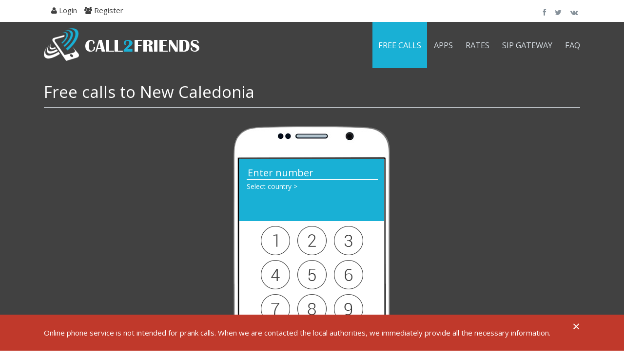

--- FILE ---
content_type: text/html; charset=utf-8;charset=utf-8
request_url: https://call2friends.com/free-calls-to-new-caledonia
body_size: 6643
content:
<!doctype html>
<!--[if lt IE 7]> <html class="no-js lt-ie9 lt-ie8 lt-ie7" lang="en" dir="ltr"> <![endif]-->
<!--[if IE 7]> <html class="no-js lt-ie9 lt-ie8" lang="en" dir="ltr"> <![endif]-->
<!--[if IE 8]> <html class="no-js lt-ie9" lang="en" dir="ltr"> <![endif]-->
<!--[if gt IE 8]><!--><html class="no-js" lang="en" dir="ltr"><!--<![endif]-->
<head>
<meta charset="UTF-8" />
<title>Free Calls to New Caledonia | Call2Friends</title>
<meta name="description" content="Make FREE calls to New Caledonia using online phone service. Call directly from the browser, without payments, downloads and plug-in installations. " />
<meta name="keywords" content="" />
<meta name="viewport" content="width=device-width, initial-scale=1.0" />
<meta name="apple-mobile-web-app-capable" content="yes" />

<meta property="og:locale" content="en_US" />
<meta property="og:type" content="website" />
<meta property="og:url" content="http://call2friends.com/free-calls-to-new-caledonia" /> 
<meta property="og:title" content="Free Calls to New Caledonia | Call2Friends" /> 
<meta property="og:image" content="http://call2friends.com/public/assets/images/tall-logo-social.png" />
<meta property="og:description" content="Make FREE calls to New Caledonia using online phone service. Call directly from the browser, without payments, downloads and plug-in installations. " /> 
<meta property="fb:app_id" content="485534501484910" />


    <meta name="robots" content="noindex">


<meta name="google-translate-customization" content="e374e235aee262be-bf3bbec36a2c8803-gd891f71c2d9e4ff6-10"></meta>
<link rel="icon" type="image/png" href="/public/assets/images/favicon.png" />
<link href="https://fonts.googleapis.com/css?family=Open+Sans" rel="stylesheet">
<link rel="stylesheet" href="/public/assets/css/compress-main-21082017.css" type="text/css"/>
<!--[if IE 7]>
<link rel="stylesheet" href="/public/assets/css/font-awesome-ie7.min.css" type="text/css"/>
<![endif]-->
<!--[if IE 6]>
<link rel="stylesheet" href="/public/stylesheets/ie6.css" type="text/css"/>    
<![endif]-->


<link rel="stylesheet" href="/public/assets/css/hero-equal-thumb-gallery.min.css" type="text/css"/>
<link rel="stylesheet" href="/public/assets/css/jquery.mCustomScrollbar.min.css">
    
<link rel="stylesheet" type="text/css" href="/public/stylesheets/phone11052017.css" />


<style>
    .freeCallsMenu {
        background: #19b0d5 !important;
    }
    .freeCallsMenu a {
        color: white !important;
    }
    #offer-mw.modal{
        width:670px;
        left:47%;
    }

    #wait-wrap {
        z-index: 99999;background: #fff;top:0px;height: 459px;width: 297px;position: absolute;padding: 30px;box-sizing: border-box;display: none;color: #414141;
    }

    #wait-wrap .cssload-container {
        margin-top: 60px
    }

    #wait-wrap .cssload-container {
        margin-top: 60px
    }

    #wait-timer{
        text-align: center;margin-top: 60px; font-weight: bold;font-size: 26px;
    }

    h2 {
        font-size: 160%;
    }

    #page {
        padding-top: 51px;
        margin-top: -51px;
        background-color: #414141;
        color: #fff;
    }

    #page h1, #page h2 {
        color: #fff;
    }

    .adblock{
        background: url('/public/images/calls-online/adblock.png') no-repeat 50px 0px;
        min-height: 215px;
        color: #fff;
        padding-left: 300px;
        font-size: 150%;
        -moz-box-sizing: border-box;
        -webkit-box-sizing: border-box;
        box-sizing: border-box;
    }

    .adblock h3 {
        color: #fff;
    }

    .links li a {
        color: #fff;
    }

    @media only screen and (max-width: 1023px) {
        .tb{
            display: none;
        }
    }

    @media only screen and (max-width: 600px) {
        .adblock {
            background: none;
            padding-left: 0px;
            font-size: 100%;
            min-height: inherit;
        }
    }

</style>



<script type="text/javascript">
    var _gaq = _gaq || [];
    _gaq.push(['_setAccount', 'UA-30359597-1']);
    _gaq.push(['_trackPageview']);
	_gaq.push(['_trackPageLoadTime']);

    (function() {
    var ga = document.createElement('script'); ga.type = 'text/javascript'; ga.async = true;
    ga.src = ('https:' == document.location.protocol ? 'https://ssl' : 'http://www') + '.google-analytics.com/ga.js';
    var s = document.getElementsByTagName('script')[0]; s.parentNode.insertBefore(ga, s);
    })();
</script>

</head>
<body class="index">

<ul class="visuallyhidden" id="top">
	<li><a href="#nav" rel="nofollow" title="Skip to navigation" accesskey="n">Skip to navigation</a></li>
	<li><a href="#page" rel="nofollow" title="Skip to content" accesskey="c">Skip to content</a></li>
</ul>

<div class="mobile_nav"><a href="javascript:void(0)" rel="nofollow">&nbsp;<span></span></a></div>

<div class="container preheader"> 
	
    <nav class="user clearfix">
        
        
        <a href="/login"><i class="icon-user"></i> Login</a>
        <span style="float: left"></span> 
        <a href="/register"><i class="icon-group"></i> Register</a>
        
    </nav>

	<ul class="social">
		<li><a rel="nofollow" target="_blank" href="https://www.facebook.com/sharer/sharer.php?u=http://call2friends.com" data-placement="bottom" title="Share to Facebook"><i class="icon-facebook"></i></a></li>
		<li><a rel="nofollow" target="_blank" href="https://twitter.com/home?status=http://call2friends.com" data-placement="bottom" title="Share to Twitter"><i class="icon-twitter"></i></a></li>
		<li><a rel="nofollow" target="_blank" href="http://vk.com/share.php?url=http://call2friends.com" data-placement="bottom" title="Share to VK.com"><i class="icon-vk"></i></a></li>
	</ul>
    
</div>

<header class="header  clearfix">
	<div class="container"> 
		
		<nav id="main_menu">
			<ul class="accordmobile">
                
                
                    <li class="freeCallsMenu"><a href="/free-calls">FREE CALLS</a></li>
                    <li class="appsMenu"><a href="/mobile">APPS</a></li>
                    <li class="tarrifsMenu"><a href="/tariffs">RATES</a></li>
                    <li class="sipMenu"><a href="/sip-gateway">SIP GATEWAY</a></li>
                    <li class="faqMenu"><a href="/faq">FAQ</a></li>
                
			</ul>
		</nav>
		
        
        
            <div id="logo"> <a href="/"><img alt="" src="/public/assets/images/trans.gif" /><em></em><!--effing ie7 support--></a> </div>
        
		
	</div>
</header>

<div id="page">

    










<div class="container clearfix" id="main-content" >

    <div id="offer-mw" class="modal hide fade" tabindex="-1" role="dialog" aria-hidden="true">
        <div class="modal-header">
            <button type="button" class="close" data-dismiss="modal" aria-hidden="true">?</button>
            <div class="title"></div>
        </div>
        <div class="modal-body">
            <iframe></iframe>
        </div>
    </div>

    <h1>
    Free calls to New Caledonia
</h1>


    

    <div class="row-fluid adWrapper">
        <div class="span4 lb" style="min-height: 1px; text-align: center">
            
        </div>
        <div class="span4" style="min-height: 1px">
            <div class="phone">
                <div class="phone-main-wrap">

                    <div class="top">
                        <input class="phoneNumber" placeholder="Enter number" autocomplete="off" />
                        <span class="sel-country">Select country > </span>
                        <div class="infoMessage">

                        </div>
                    </div>
                    <div class="phoneButton">
                        <div>
                            <a class="one" href="#" onclick="return false"><span>1</span></a>
                            <a class="two" href="#" onclick="return false"><span>2</span></a>
                            <a class="three" href="#" onclick="return false"><span>3</span></a>
                        </div>
                        <div>
                            <a class="four" href="#" onclick="return false"><span>4</span></a>
                            <a class="five" href="#" onclick="return false"><span>5</span></a>
                            <a class="six" href="#" onclick="return false"><span>6</span></a>
                        </div>
                        <div>
                            <a class="seven" href="#" onclick="return false"><span>7</span></a>
                            <a class="eight" href="#" onclick="return false"><span>8</span></a>
                            <a class="nine" href="#" onclick="return false"><span>9</span></a>
                        </div>
                        <div>
                            <a class="star" href="#" onclick="return false"><span>*</span></a>
                            <a class="zero" href="#" onclick="return false"><span>0</span></a>
                            <a class="aster" href="#" onclick="return false"><span>#</span></a>
                        </div>
                    </div>
                    <div class="call-btn call">
                        CALL
                    </div>

                    <div id="wait-wrap">
                        <div class="cssload-container">
                            <div class="cssload-speeding-wheel"></div>
                        </div>

                        <div id="wait-timer">00:30</div>

                        <div style="text-align: center;margin-top: 50px;">Please wait while we are checking whether your call can be connected.</div>
                    </div>
                </div>

                <div id="sel-country-list" style="display: none">
                    <div id="search-country-wrap">
                        <img src="/public/images/sel-country-search-icon.png" id="search-icon"/>
                        <input type="text" id="search-country" autofocus="" />
                        <img src="/public/images/sel-country-close-icon.png" id="close-icon"/>
                    </div>
                    <ul>
                        
                    </ul>

                </div>
                <div id="wtpCallerObjectWrapper">
                    <div id="c2fCaller"></div>
                </div>
            </div>
        </div>
        <div class="span4" style="min-height: 1px; text-align: center">
            
        </div>
    </div>

</div>

<div class="container clearfix">

    <div>
        <div>


            

        </div>
    </div>

    <div class="fb-comments" data-width="1100" data-order-by="reverse_time" data-numposts="5" data-colorscheme="dark" data-href="https://call2friends.com/free-calls" style="min-height: 180px;margin: 20px auto"></div>
</div>

<div class="container clearfix">
    


	<p>
	    Make free calls to New Caledonia using Call2Friends. Call2Friends is a online telephone service that allows you to make free calls to anywhere in the world including New Caledonia.  
	</p>
	
	<p>
	    There is a cost associated with connecting your calls to mobile and landline phones,  so we have to limit the number and duration of calls to New Caledonia. Usually we provide a couple of free calls per day, each for 60-120 seconds, depending on the workload of the telephone lines.
	</p>
	
	<p>
	   You do not need to download additional software, you do not need to install any applications on your mobile phone.  All you need is the latest version of the browser, as well as the connected microphone and headphones.
	</p>
	
	<p>
	   To make a free call to New Caledonia, follow 3 easy steps.
	</p>
    
    <ul>
        <li> 1. Select New Caledonia in the drop-down list in the phone widget. </li>
        <li> 2. Enter the phone number in international format. The country code should be automatically entered if you chose New Caledonia in step 1. Further area code and local phone number. </li>
        <li> 3. Press the call button and wait until you are connected. It usually takes less than two minutes. </li>
    </ul>
	
	<p>
	   Sometimes free calls to New Caledonia may be unavailable for technical reasons. You can always go to <a href="https://call2friends.com/free-destinations/letter/A" style="color: #a3b0bb;"> this page </a> and check for free minutes.   
	</p>
	
	<p>
        The call for the receiving party is also absolutely free. We will not use the number for promotional purposes, and we will not resell the number to third parties. If you receive unwanted calls through our service, please contact support.	
	</p>


</div>


<div id="rate-dialog-box">
    <div class="rate-dialog-content">
        <div id="rate-dialog-message">

            <h3>How would you rate the overall quality of this call?</h3>

            <div class="stars stars-example-fontawesome" style="margin-top: 15px;margin-bottom: 15px">
                <select id="rating">
                    <option value="" selected disabled hidden></option>
                    <option value="1">1</option>
                    <option value="2">2</option>
                    <option value="3">3</option>
                    <option value="4">4</option>
                    <option value="5">5</option>
                </select>
            </div>

            <div class="checkbox">
                <input type="checkbox" class="rate-checkboxs" id="distorted-speech" />
                <label for="distorted-speech">Distorted speech</label>
            </div>

            <div class="checkbox">
                <input type="checkbox" class="rate-checkboxs" id="can-not-hear-the-other-side" />
                <label for="can-not-hear-the-other-side">I can't hear the other side</label>
            </div>

            <div class="checkbox">
                <input type="checkbox" class="rate-checkboxs" id="can-not-hear-me" />
                <label for="can-not-hear-me">The other side can't hear me</label>
            </div>

            <div class="checkbox">
                <input type="checkbox" class="rate-checkboxs" id="background-noise" />
                <label for="background-noise">Background noise</label>
            </div>

            <div class="checkbox">
                <input type="checkbox" class="rate-checkboxs" id="echo"/>
                <label for="echo">Echo</label>
            </div>

            <textarea id="rate-comment" rows="3" style="width: 100%;box-sizing: border-box;border: 1px solid #ccc; border-radius: 0; margin-top: 10px; box-shadow:none"></textarea>

            <div class="checkbox">
                <input type="checkbox" name="do-not-ask-rate" id="do-not-ask-rate" />
                <label for="do-not-ask-rate">Don't ask again</label>
            </div>

            <div style="margin-top: 20px;text-align: right">
                <button class="btn btn-default" id="rate-cancel">Cancel</button>
                <button class="btn btn-primary" id="rate-submit">Submit</button>
            </div>
        </div>
    </div>
</div>
<div style="display: none;">
    <input type="file" accept="audio/*;capture=microphone">
    <form action="" method="post" enctype="multipart/form-data">
        <input type="file" name="audio" accept="audio/*" capture>
        <input type="submit" value="Upload">
    </form>
    <div id="local">
      <audio id="myAudio" autoplay controls/>
    </div>
</div>  

<script>
            (adsbygoogle = window.adsbygoogle || []).push({
    google_ad_client: "ca-pub-7743471660365105",
            enable_page_level_ads: true
    });</script>

<script src="/public/javascripts/checkblock.js" type="text/javascript"></script>
<script type="text/javascript">
window.onload = function() {
    if (hasAdblock()){
        var el = document.getElementsByClassName('adWrapper')[0];
        el.className = "row-fluid adblock";
        el.innerHTML = '<h3>AdBlock detected!</h3><p>Please disable AdBlock to make a free call.</p>';
        yaCounter21393184.reachGoal('adblockdetected');
    }
}
</script>

	
	<footer id="footer" class="clearfix">
    <div class="container">

        <div class="row-fluid">
            <div class="span12">
            </div>
        </div>

        <div class="row-fluid">
            <div class="span4">
                <div>
                    
                    
                    <div>Categories</div>

                    <ul class="footerPosts cc-links">
                       <li><a href="/free-calls">Free Call Online</a></li>
                       <li><a href="/call-my-phone">Call My Phone</a></li>
                       <li><a href="/free-international-calls">Free International Calls</a></li>
					   <li><a href="https://free-lookup.net/uk">Phone Lookup</a></li>
                    </ul>

                    <ul class="footerPosts cc-links" id="all-cheap-calls-countries" style="display: none">

                    </ul>
                    

                </div>
            </div>

            <div class="span4">
                <div>
                    <div>Follow Us</div>
                    <ul class="social">
                        <li><a rel="nofollow" href="https://www.facebook.com/call.online" title="Facebook" target="_blank"><i class="icon-facebook icon-large"></i></a></li>
                        <li><a rel="nofollow" href="https://instagram.com/call2friends" title="Instagram" target="_blank"><i class="icon-instagram icon-large"></i></a></li>
                        <li><a rel="nofollow" href="https://twitter.com/call2friends" title="Twitter" target="_blank"><i class="icon-twitter icon-large"></i></a></li>
                        <li><a rel="nofollow" href="https://vk.com/call2friends" title="VK.com" target="_blank"><i class="icon-vk icon-large"></i></a></li>
                    </ul>
                    
                    <p>
                        <span class="bold">email: </span> <a href="/cdn-cgi/l/email-protection#04777174746b767044676568683662766d616a60772a676b69"><span class="__cf_email__" data-cfemail="94e7e1e4e4fbe6e0d4f7f5f8f8a6f2e6fdf1faf0e7baf7fbf9">[email&#160;protected]</span></a>
                    </p>
                    
                </div>
            </div>
                <div class="span4">
                    <div>
                        <div>Latest News</div>
                        <ul class="footerPosts">
                            <li><a href="/news/now-you-can-use-call2friends-in-the-safari-for-mach">Now you can use Call2Friends in the Safari for Mac</a> <span class="meta">Nov 01, 2017</span></li>
                            <li><a href="/news/international-clients-day-19th-of-march">International Client's Day - 19th of March, get 10% extra funds</a> <span class="meta">Mar 17, 2017</span></li>
                            <li><a href="/news/new-feature-calls-recording">New Feature: Calls Recording</a> <span class="meta">Jan 27, 2017</span></li>
                            <li class="right"><a href="/news/all-news">All news >></a> </li>
                        </ul>
                    </div>
                </div>
        </div>
    </div>

        <div class="footerCredits">
            <div class="container">
                <ul class="clearfix">
                    <li>© 2012-2025 All rights reserved.</li>
                    <li><a href="/terms"> Terms and Conditions</a></li>
                    <li><a href="/privatepolicy">Private Policy</a></li>
                    <li><a href="/about">About us</a></li>
                    <li><a href="/contact">Contact us</a></li>
                    <li><a href="/free-destinations/letter/A">Free destinations</a></li>
                    <li><a href="/blog">Blog</a></li>
                    <li><a href="/faq">Faq</a></li>
                </ul>
            </div>
        </div>
</footer>

<span class="backToTop" style="display: none"><a href="#top">back to top</a></span></div>
<script data-cfasync="false" src="/cdn-cgi/scripts/5c5dd728/cloudflare-static/email-decode.min.js"></script><script src="//ajax.googleapis.com/ajax/libs/jquery/1.8.3/jquery.min.js"></script>
<script src="/public/assets/js/no-compress-main.js" ></script>



<script type="text/javascript">
    var paidCall = false;
    var codecName = '';
    var useFlashLogger = ;
    var domainParam = '';
    var webRtcEnabled = ;
    var registeredUser = false;
</script>

<script src="/public/assets/js/jquery.barrating.min.js" ></script>
<script src="/public/javascripts/compress-phone-widget-23112018.js"></script>



<script>
            $(function() {
            $('#rating').barrating({
            theme: 'fontawesome-stars',
                    showSelectedRating: false,
                    allowEmpty: true
            });
                  $('#rate-cancel, #dialog-overlay').click(function () {
            $('#dialog-overlay, #rate-dialog-box').hide();
                    return false;
            });
            });</script>



<script type="text/javascript">
$(function (e) {
    $("#all-cheap-calls-countries-trigger").click(function (e) {
        e.preventDefault();
        var el = $("#all-cheap-calls-countries").show();
        $(this).hide();
    });

    var prankCallsAlert = localStorage.getItem('prankCallsAlert');
    if (prankCallsAlert == undefined) {
        $(".topper").show();
    }

    $(".topper-close").click(function (e) {
        e.preventDefault();
        $(".topper").hide();
        localStorage.setItem('prankCallsAlert', true);
    });
});
</script>

<script type="text/javascript">(function (d, w, c) { (w[c] = w[c] || []).push(function() { try { w.yaCounter21393184 = new Ya.Metrika({id:21393184, webvisor:true, clickmap:true, trackLinks:true, accurateTrackBounce:true}); } catch(e) { } }); var n = d.getElementsByTagName("script")[0], s = d.createElement("script"), f = function () { n.parentNode.insertBefore(s, n); }; s.type = "text/javascript"; s.async = true; s.src = (d.location.protocol == "https:" ? "https:" : "http:") + "//mc.yandex.ru/metrika/watch.js"; if (w.opera == "[object Opera]") { d.addEventListener("DOMContentLoaded", f, false); } else { f(); } })(document, window, "yandex_metrika_callbacks");</script><noscript><div><img src="//mc.yandex.ru/watch/21393184" style="position:absolute; left:-9999px;" alt="" /></div></noscript>

<div id="dialog-overlay"></div>


    <style>
    .topper-top .topper-text{
        float:left;
    }

    .topper-top .topper-close{
        position:absolute;
        right:0px;
        top:0px;
        font-size:28px;
        cursor:pointer;
        transition:opacity 200ms ease;
    }

    .topper-top .topper-close:hover{
        opacity:0.7;
    }

    .topper-top .topper-content:after{
        content:"";
        display:table;
        clear:both;
    }

    .topper-top .topper-content{
        padding: 25px;
        padding-left: 0px;
        padding-right: 20px;
    }

    .topper-top{
        position:fixed;
        left:0;
        bottom: 0;
        width:100vw;
        height:auto;
        background-color:#3498db;
        color:#fff;
        z-index:60009022;
    }

    .topper-danger{
        background-color:#e74c3c;
        background-color:#c0392b;
        color:#fff;
    }

    </style>

        <div class="topper topper-top topper-danger" style="display: none">
            <div class="container">
                <div class="topper-content"><div class="topper-text">Online phone service is not intended for prank calls. When we are contacted the local authorities, we immediately provide all the necessary information.</div></div><div class="topper-close">×</div>
            </div>
        </div>

<script defer src="https://static.cloudflareinsights.com/beacon.min.js/vcd15cbe7772f49c399c6a5babf22c1241717689176015" integrity="sha512-ZpsOmlRQV6y907TI0dKBHq9Md29nnaEIPlkf84rnaERnq6zvWvPUqr2ft8M1aS28oN72PdrCzSjY4U6VaAw1EQ==" data-cf-beacon='{"version":"2024.11.0","token":"349539ca3b8a44239005253a37ba8e66","r":1,"server_timing":{"name":{"cfCacheStatus":true,"cfEdge":true,"cfExtPri":true,"cfL4":true,"cfOrigin":true,"cfSpeedBrain":true},"location_startswith":null}}' crossorigin="anonymous"></script>
</body>
</html>

--- FILE ---
content_type: text/css;charset=utf-8
request_url: https://call2friends.com/public/assets/css/hero-equal-thumb-gallery.min.css
body_size: -34
content:
.equalHero .span3,.equalHero .span4,.equalHero .span6{background:#f6f7f8;margin-bottom:3%;margin-top:10px;padding-bottom:10px}.equalHero h2 a,.equalHero h3 a,.equalHero h4 a{text-decoration:none;color:#19b0d5}.equalHero h2,.equalHero h3,.equalHero h4,.equalHero p{padding-left:10px;padding-right:10px}.equalHero h2,.equalHero h3,.equalHero h4{padding-top:10px}.equalHero .span4 h2,.equalHero .span4 h3,.equalHero .span4 h4{padding-top:0}.equalHero p.right{padding-right:0;padding-top:10px}.equalHero img.aligncenter{width:100%;margin:0}.equalHero img{max-width:100%}.equalHero .span6 img{margin-top:10px;margin-left:10px}.equalHero .span3 h3{font-size:115%;line-height:1.3}.equalHero .span3 p{font-size:85%;line-height:1.4}.equalHero .span3 p.right .btn{font-size:90%;line-height:1.2;padding-top:5px}.equalHero .btn{-webkit-border-radius:4px 0 0 4px!important;-moz-border-radius:4px 0 0 4px!important;border-radius:4px 0 0 4px!important}@media only screen and (max-width:500px){.equalHero h2,.equalHero h3,.equalHero h4{padding-top:10px}.equalHero img.alignleft,.equalHero img.alignright{width:40%}}@media only screen and (max-width:767px){.equalHero h2,.equalHero h3,.equalHero h4{padding-top:10px}.equalHero img.alignleft,.equalHero img.alignright{width:30%}.equalHero .span3 h3{font-size:160%;line-height:1.3}.equalHero .span3 p{font-size:100%;line-height:1.5}.equalHero .span3 p.right .btn{font-size:100%;line-height:1.2;padding-top:5px}}

--- FILE ---
content_type: text/css;charset=utf-8
request_url: https://call2friends.com/public/stylesheets/phone11052017.css
body_size: 1238
content:
.paid_calls-menu {
    background-color: #10a2e9;
    color: white;
}
.phone {
    margin: 0 auto;
    width: 335px;
    height: 601px;
    background: url('/public/images/phone-bg.png');
    position: relative;
    border: 0;
}

.phone .phone-main-wrap{
    position: absolute;
    top: 72px;
    left: 19px;
    width: 297px;
    height: 459px;
}

.phone .top {
    height: 128px;
    background-color: #19b0d5;
    color: #fff;
}

.phone .top .sel-country{
    position: absolute;
    top: 45px;
    left: 15px;
    font-size: 14px;
}

.phone .top .phoneNumber{
    position: absolute;
    top: 15px;
    left: 15px;
    font-size: 20px;
    height: 25px;
    border: 0px;
    width: 265px;
    border-bottom: 1px solid #fff;
    background: transparent;
    color: #fff;
    outline: none;
}

.phone .top .phoneNumber::-webkit-input-placeholder {color:#fff;}
.phone .top .phoneNumber::-moz-placeholder          {color:#fff;}/* Firefox 19+ */
.phone .top .phoneNumber:-moz-placeholder           {color:#fff;}/* Firefox 18- */
.phone .top .phoneNumber:-ms-input-placeholder      {color:#fff;}

.phone .phoneButton{
    height: 293px;
    background-color: #fff;
    position: relative;
}

.phone .phoneButton a {
    height: 60px;
    width: 60px;
    background: url('/public/images/phone-btn.png');
    display: inline-block;
    position: absolute;
}
.phone .sel-country{
    cursor: pointer;
}

.phone .sel-country:hover{
    text-decoration: underline;
}

.phone .phoneButton a span{
    display: none;
}

.phone .phoneButton a.one {
    background-position: 0 0;
    top: 10px;
    left: 44px;
}

.phone .phoneButton a.two {
    background-position: -60px 0;
    top: 10px;
    left: 119px;
}

.phone .phoneButton a.three {
    background-position: -120px 0;
    top: 10px;
    left: 194px;
}

.phone .phoneButton a.one:hover {
    background-position: 0 60px;
}

.phone .phoneButton a.two:hover {
    background-position: -60px -60px;
}

.phone .phoneButton a.three:hover {
    background-position: -120px -60px;
}

.phone .phoneButton a.four {
    background-position: -180px 0;
    top: 80px;
    left: 44px;
}

.phone .phoneButton a.five {
    background-position: -240px 0;
    top: 80px;
    left: 119px;
}

.phone .phoneButton a.six {
    background-position: -300px 0;
    top: 80px;
    left: 194px;
}

.phone .phoneButton a.four:hover {
    background-position: -180px 60px;
}

.phone .phoneButton a.five:hover {
    background-position: -240px -60px;
}

.phone .phoneButton a.six:hover {
    background-position: -300px -60px;
}

.phone .phoneButton a.seven {
    background-position: -360px 0;
    top: 150px;
    left: 44px;
}

.phone .phoneButton a.eight {
    background-position: -420px 0;
    top: 150px;
    left: 119px;
}

.phone .phoneButton a.nine {
    background-position: -480px 0;
    top: 150px;
    left: 194px;
}

.phone .phoneButton a.seven:hover {
    background-position: -360px 60px;
}

.phone .phoneButton a.eight:hover {
    background-position: -420px -60px;
}

.phone .phoneButton a.nine:hover {
    background-position: -480px -60px;
}

.phone .phoneButton a.star {
    background-position: -600px 0;
    top: 220px;
    left: 44px;
}

.phone .phoneButton a.zero {
    background-position: -540px 0;
    top: 220px;
    left: 119px;
}

.phone .phoneButton a.aster {
    background-position: -660px 0;
    top: 220px;
    left: 194px;
}

.phone .phoneButton a.star:hover {
    background-position: -600px 60px;
}

.phone .phoneButton a.zero:hover {
    background-position: -540px -60px;
}

.phone .phoneButton a.aster:hover {
    background-position: -660px -60px;
}

.phone .call-btn{
    cursor: pointer;
    color: #fff;
    text-decoration: none;
    display: block;
    height: 39px;
    text-align: center;
    padding-top: 7px;
    -webkit-box-sizing: border-box;
    -moz-box-sizing: border-box;
    box-sizing: border-box;
    -webkit-user-select: none;
    -moz-user-select: none;
    -ms-user-select: none;
    position: absolute;
    bottom: 0;
    width: 100%;
}

.phone .call-btn.call{
    background: #71c92f;
}

.phone .call-btn.hang{
    background: #e44044;
}

.phone .infoMessage {
    position: absolute;
    top: 70px;
    left: 15px;
    font-size: 12px;
    color: #fff;
    line-height: 1.4;
    padding: 0;
    padding-right: 9px;
    text-align: left;
}

#sel-country-list{
    background: white;
    position: absolute;
    top: 72px;
    left: 19px;
    height: 460px;
    width: 297px;
}

#sel-country-list ul, #sel-country-list li{
    margin: 0;
    padding: 0;
    list-style: none;
}

#sel-country-list ul{
    overflow-y: hidden;
    height: 406px;
}

#sel-country-list li{
    border-bottom: 1px solid #eee;
    padding: 10px;
    color: #414141;
    cursor: pointer;
    overflow: hidden;
}

#sel-country-list li:hover{
    background-color: #eee;
}

#sel-country-list li span.cname {
    overflow: hidden;
    word-wrap: break-word;
    text-overflow: ellipsis;
    display: inline-block;
    width: 170px;
    white-space: nowrap;
    margin-top: 5px;
    float: left;
    text-align: left;
}

#sel-country-list li .code{
    float: right;
    display: inline-block;
    margin-top: 5px;
}

#search-country-wrap{
    height: 53px;
    border-bottom: 1px solid #eee;
}

#search-country{
    border: 0;
    background: #fff;
    font-size: 15px;
    padding: 0;
    margin: 0;
    width: 200px;
    height: 34px;
    outline: none;
    -webkit-box-shadow: 0 0 0px 1000px white inset;
    margin-top: 3px;
    box-shadow: none;
}

#search-country:focus {
    outline: none;
    box-shadow: none;
}

#search-country-wrap img#search-icon {
    margin: 10px;
    margin-top: 14px;
    display: inline-block;
}

#search-country-wrap img#close-icon {
    margin: 10px;
    margin-top: 13px;
    display: inline-block;
    cursor: pointer;
}

#c2fCallerObject {
    position: absolute;
    top: 188px;
}

.cssload-container {
    width: 100%;
    height: 49px;
    text-align: center;
}

.cssload-speeding-wheel {
    width: 49px;
    height: 49px;
    margin: 0 auto;
    border: 3px solid rgb(216,223,229);
    border-radius: 50%;
    border-left-color: transparent;
    border-right-color: transparent;
    animation: cssload-spin 575ms infinite linear;
        -o-animation: cssload-spin 575ms infinite linear;
        -ms-animation: cssload-spin 575ms infinite linear;
        -webkit-animation: cssload-spin 575ms infinite linear;
        -moz-animation: cssload-spin 575ms infinite linear;
}



@keyframes cssload-spin {
    100%{ transform: rotate(360deg); transform: rotate(360deg); }
}

@-o-keyframes cssload-spin {
    100%{ -o-transform: rotate(360deg); transform: rotate(360deg); }
}

@-ms-keyframes cssload-spin {
    100%{ -ms-transform: rotate(360deg); transform: rotate(360deg); }
}

@-webkit-keyframes cssload-spin {
    100%{ -webkit-transform: rotate(360deg); transform: rotate(360deg); }
}

@-moz-keyframes cssload-spin {
    100%{ -moz-transform: rotate(360deg); transform: rotate(360deg); }
}

--- FILE ---
content_type: application/javascript
request_url: https://call2friends.com/public/javascripts/compress-phone-widget-23112018.js
body_size: 79258
content:
(function(f){if(typeof exports==="object"&&typeof module!=="undefined"){module.exports=f()}else if(typeof define==="function"&&define.amd){define([],f)}else{var g;if(typeof window!=="undefined"){g=window}else if(typeof global!=="undefined"){g=global}else if(typeof self!=="undefined"){g=self}else{g=this}g.adapter = f()}})(function(){var define,module,exports;return (function e(t,n,r){function s(o,u){if(!n[o]){if(!t[o]){var a=typeof require=="function"&&require;if(!u&&a)return a(o,!0);if(i)return i(o,!0);var f=new Error("Cannot find module '"+o+"'");throw f.code="MODULE_NOT_FOUND",f}var l=n[o]={exports:{}};t[o][0].call(l.exports,function(e){var n=t[o][1][e];return s(n?n:e)},l,l.exports,e,t,n,r)}return n[o].exports}var i=typeof require=="function"&&require;for(var o=0;o<r.length;o++)s(r[o]);return s})({1:[function(require,module,exports){
/*
 *  Copyright (c) 2017 The WebRTC project authors. All Rights Reserved.
 *
 *  Use of this source code is governed by a BSD-style license
 *  that can be found in the LICENSE file in the root of the source
 *  tree.
 */
 /* eslint-env node */
'use strict';

var SDPUtils = require('sdp');

function writeMediaSection(transceiver, caps, type, stream) {
  var sdp = SDPUtils.writeRtpDescription(transceiver.kind, caps);

  // Map ICE parameters (ufrag, pwd) to SDP.
  sdp += SDPUtils.writeIceParameters(
      transceiver.iceGatherer.getLocalParameters());

  // Map DTLS parameters to SDP.
  sdp += SDPUtils.writeDtlsParameters(
      transceiver.dtlsTransport.getLocalParameters(),
      type === 'offer' ? 'actpass' : 'active');

  sdp += 'a=mid:' + transceiver.mid + '\r\n';

  if (transceiver.direction) {
    sdp += 'a=' + transceiver.direction + '\r\n';
  } else if (transceiver.rtpSender && transceiver.rtpReceiver) {
    sdp += 'a=sendrecv\r\n';
  } else if (transceiver.rtpSender) {
    sdp += 'a=sendonly\r\n';
  } else if (transceiver.rtpReceiver) {
    sdp += 'a=recvonly\r\n';
  } else {
    sdp += 'a=inactive\r\n';
  }

  if (transceiver.rtpSender) {
    // spec.
    var msid = 'msid:' + stream.id + ' ' +
        transceiver.rtpSender.track.id + '\r\n';
    sdp += 'a=' + msid;

    // for Chrome.
    sdp += 'a=ssrc:' + transceiver.sendEncodingParameters[0].ssrc +
        ' ' + msid;
    if (transceiver.sendEncodingParameters[0].rtx) {
      sdp += 'a=ssrc:' + transceiver.sendEncodingParameters[0].rtx.ssrc +
          ' ' + msid;
      sdp += 'a=ssrc-group:FID ' +
          transceiver.sendEncodingParameters[0].ssrc + ' ' +
          transceiver.sendEncodingParameters[0].rtx.ssrc +
          '\r\n';
    }
  }
  // FIXME: this should be written by writeRtpDescription.
  sdp += 'a=ssrc:' + transceiver.sendEncodingParameters[0].ssrc +
      ' cname:' + SDPUtils.localCName + '\r\n';
  if (transceiver.rtpSender && transceiver.sendEncodingParameters[0].rtx) {
    sdp += 'a=ssrc:' + transceiver.sendEncodingParameters[0].rtx.ssrc +
        ' cname:' + SDPUtils.localCName + '\r\n';
  }
  return sdp;
}

// Edge does not like
// 1) stun: filtered after 14393 unless ?transport=udp is present
// 2) turn: that does not have all of turn:host:port?transport=udp
// 3) turn: with ipv6 addresses
// 4) turn: occurring muliple times
function filterIceServers(iceServers, edgeVersion) {
  var hasTurn = false;
  iceServers = JSON.parse(JSON.stringify(iceServers));
  return iceServers.filter(function(server) {
    if (server && (server.urls || server.url)) {
      var urls = server.urls || server.url;
      if (server.url && !server.urls) {
        console.warn('RTCIceServer.url is deprecated! Use urls instead.');
      }
      var isString = typeof urls === 'string';
      if (isString) {
        urls = [urls];
      }
      urls = urls.filter(function(url) {
        var validTurn = url.indexOf('turn:') === 0 &&
            url.indexOf('transport=udp') !== -1 &&
            url.indexOf('turn:[') === -1 &&
            !hasTurn;

        if (validTurn) {
          hasTurn = true;
          return true;
        }
        return url.indexOf('stun:') === 0 && edgeVersion >= 14393 &&
            url.indexOf('?transport=udp') === -1;
      });

      delete server.url;
      server.urls = isString ? urls[0] : urls;
      return !!urls.length;
    }
    return false;
  });
}

// Determines the intersection of local and remote capabilities.
function getCommonCapabilities(localCapabilities, remoteCapabilities) {
  var commonCapabilities = {
    codecs: [],
    headerExtensions: [],
    fecMechanisms: []
  };

  var findCodecByPayloadType = function(pt, codecs) {
    pt = parseInt(pt, 10);
    for (var i = 0; i < codecs.length; i++) {
      if (codecs[i].payloadType === pt ||
          codecs[i].preferredPayloadType === pt) {
        return codecs[i];
      }
    }
  };

  var rtxCapabilityMatches = function(lRtx, rRtx, lCodecs, rCodecs) {
    var lCodec = findCodecByPayloadType(lRtx.parameters.apt, lCodecs);
    var rCodec = findCodecByPayloadType(rRtx.parameters.apt, rCodecs);
    return lCodec && rCodec &&
        lCodec.name.toLowerCase() === rCodec.name.toLowerCase();
  };

  localCapabilities.codecs.forEach(function(lCodec) {
    for (var i = 0; i < remoteCapabilities.codecs.length; i++) {
      var rCodec = remoteCapabilities.codecs[i];
      if (lCodec.name.toLowerCase() === rCodec.name.toLowerCase() &&
          lCodec.clockRate === rCodec.clockRate) {
        if (lCodec.name.toLowerCase() === 'rtx' &&
            lCodec.parameters && rCodec.parameters.apt) {
          // for RTX we need to find the local rtx that has a apt
          // which points to the same local codec as the remote one.
          if (!rtxCapabilityMatches(lCodec, rCodec,
              localCapabilities.codecs, remoteCapabilities.codecs)) {
            continue;
          }
        }
        rCodec = JSON.parse(JSON.stringify(rCodec)); // deepcopy
        // number of channels is the highest common number of channels
        rCodec.numChannels = Math.min(lCodec.numChannels,
            rCodec.numChannels);
        // push rCodec so we reply with offerer payload type
        commonCapabilities.codecs.push(rCodec);

        // determine common feedback mechanisms
        rCodec.rtcpFeedback = rCodec.rtcpFeedback.filter(function(fb) {
          for (var j = 0; j < lCodec.rtcpFeedback.length; j++) {
            if (lCodec.rtcpFeedback[j].type === fb.type &&
                lCodec.rtcpFeedback[j].parameter === fb.parameter) {
              return true;
            }
          }
          return false;
        });
        // FIXME: also need to determine .parameters
        //  see https://github.com/openpeer/ortc/issues/569
        break;
      }
    }
  });

  localCapabilities.headerExtensions.forEach(function(lHeaderExtension) {
    for (var i = 0; i < remoteCapabilities.headerExtensions.length;
         i++) {
      var rHeaderExtension = remoteCapabilities.headerExtensions[i];
      if (lHeaderExtension.uri === rHeaderExtension.uri) {
        commonCapabilities.headerExtensions.push(rHeaderExtension);
        break;
      }
    }
  });

  // FIXME: fecMechanisms
  return commonCapabilities;
}

// is action=setLocalDescription with type allowed in signalingState
function isActionAllowedInSignalingState(action, type, signalingState) {
  return {
    offer: {
      setLocalDescription: ['stable', 'have-local-offer'],
      setRemoteDescription: ['stable', 'have-remote-offer']
    },
    answer: {
      setLocalDescription: ['have-remote-offer', 'have-local-pranswer'],
      setRemoteDescription: ['have-local-offer', 'have-remote-pranswer']
    }
  }[type][action].indexOf(signalingState) !== -1;
}

function maybeAddCandidate(iceTransport, candidate) {
  // Edge's internal representation adds some fields therefore
  // not all fieldѕ are taken into account.
  var alreadyAdded = iceTransport.getRemoteCandidates()
      .find(function(remoteCandidate) {
        return candidate.foundation === remoteCandidate.foundation &&
            candidate.ip === remoteCandidate.ip &&
            candidate.port === remoteCandidate.port &&
            candidate.priority === remoteCandidate.priority &&
            candidate.protocol === remoteCandidate.protocol &&
            candidate.type === remoteCandidate.type;
      });
  if (!alreadyAdded) {
    iceTransport.addRemoteCandidate(candidate);
  }
  return !alreadyAdded;
}

module.exports = function(window, edgeVersion) {
  var RTCPeerConnection = function(config) {
    var self = this;

    var _eventTarget = document.createDocumentFragment();
    ['addEventListener', 'removeEventListener', 'dispatchEvent']
        .forEach(function(method) {
          self[method] = _eventTarget[method].bind(_eventTarget);
        });

    this.onicecandidate = null;
    this.onaddstream = null;
    this.ontrack = null;
    this.onremovestream = null;
    this.onsignalingstatechange = null;
    this.oniceconnectionstatechange = null;
    this.onicegatheringstatechange = null;
    this.onnegotiationneeded = null;
    this.ondatachannel = null;
    this.canTrickleIceCandidates = null;

    this.needNegotiation = false;

    this.localStreams = [];
    this.remoteStreams = [];

    this.localDescription = null;
    this.remoteDescription = null;

    this.signalingState = 'stable';
    this.iceConnectionState = 'new';
    this.iceGatheringState = 'new';

    config = JSON.parse(JSON.stringify(config || {}));

    this.usingBundle = config.bundlePolicy === 'max-bundle';
    if (config.rtcpMuxPolicy === 'negotiate') {
      var e = new Error('rtcpMuxPolicy \'negotiate\' is not supported');
      e.name = 'NotSupportedError';
      throw(e);
    } else if (!config.rtcpMuxPolicy) {
      config.rtcpMuxPolicy = 'require';
    }

    switch (config.iceTransportPolicy) {
      case 'all':
      case 'relay':
        break;
      default:
        config.iceTransportPolicy = 'all';
        break;
    }

    switch (config.bundlePolicy) {
      case 'balanced':
      case 'max-compat':
      case 'max-bundle':
        break;
      default:
        config.bundlePolicy = 'balanced';
        break;
    }

    config.iceServers = filterIceServers(config.iceServers || [], edgeVersion);

    this._iceGatherers = [];
    if (config.iceCandidatePoolSize) {
      for (var i = config.iceCandidatePoolSize; i > 0; i--) {
        this._iceGatherers = new window.RTCIceGatherer({
          iceServers: config.iceServers,
          gatherPolicy: config.iceTransportPolicy
        });
      }
    } else {
      config.iceCandidatePoolSize = 0;
    }

    this._config = config;

    // per-track iceGathers, iceTransports, dtlsTransports, rtpSenders, ...
    // everything that is needed to describe a SDP m-line.
    this.transceivers = [];

    this._sdpSessionId = SDPUtils.generateSessionId();
    this._sdpSessionVersion = 0;
  };

  RTCPeerConnection.prototype._emitGatheringStateChange = function() {
    var event = new Event('icegatheringstatechange');
    this.dispatchEvent(event);
    if (typeof this.onicegatheringstatechange === 'function') {
      this.onicegatheringstatechange(event);
    }
  };

  RTCPeerConnection.prototype.getConfiguration = function() {
    return this._config;
  };

  RTCPeerConnection.prototype.getLocalStreams = function() {
    return this.localStreams;
  };

  RTCPeerConnection.prototype.getRemoteStreams = function() {
    return this.remoteStreams;
  };

  // internal helper to create a transceiver object.
  // (whih is not yet the same as the WebRTC 1.0 transceiver)
  RTCPeerConnection.prototype._createTransceiver = function(kind) {
    var hasBundleTransport = this.transceivers.length > 0;
    var transceiver = {
      track: null,
      iceGatherer: null,
      iceTransport: null,
      dtlsTransport: null,
      localCapabilities: null,
      remoteCapabilities: null,
      rtpSender: null,
      rtpReceiver: null,
      kind: kind,
      mid: null,
      sendEncodingParameters: null,
      recvEncodingParameters: null,
      stream: null,
      wantReceive: true
    };
    if (this.usingBundle && hasBundleTransport) {
      transceiver.iceTransport = this.transceivers[0].iceTransport;
      transceiver.dtlsTransport = this.transceivers[0].dtlsTransport;
    } else {
      var transports = this._createIceAndDtlsTransports();
      transceiver.iceTransport = transports.iceTransport;
      transceiver.dtlsTransport = transports.dtlsTransport;
    }
    this.transceivers.push(transceiver);
    return transceiver;
  };

  RTCPeerConnection.prototype.addTrack = function(track, stream) {
    var transceiver;
    for (var i = 0; i < this.transceivers.length; i++) {
      if (!this.transceivers[i].track &&
          this.transceivers[i].kind === track.kind) {
        transceiver = this.transceivers[i];
      }
    }
    if (!transceiver) {
      transceiver = this._createTransceiver(track.kind);
    }

    this._maybeFireNegotiationNeeded();

    if (this.localStreams.indexOf(stream) === -1) {
      this.localStreams.push(stream);
    }

    transceiver.track = track;
    transceiver.stream = stream;
    transceiver.rtpSender = new window.RTCRtpSender(track,
        transceiver.dtlsTransport);
    return transceiver.rtpSender;
  };

  RTCPeerConnection.prototype.addStream = function(stream) {
    var self = this;
    if (edgeVersion >= 15025) {
      stream.getTracks().forEach(function(track) {
        self.addTrack(track, stream);
      });
    } else {
      // Clone is necessary for local demos mostly, attaching directly
      // to two different senders does not work (build 10547).
      // Fixed in 15025 (or earlier)
      var clonedStream = stream.clone();
      stream.getTracks().forEach(function(track, idx) {
        var clonedTrack = clonedStream.getTracks()[idx];
        track.addEventListener('enabled', function(event) {
          clonedTrack.enabled = event.enabled;
        });
      });
      clonedStream.getTracks().forEach(function(track) {
        self.addTrack(track, clonedStream);
      });
    }
  };

  RTCPeerConnection.prototype.removeStream = function(stream) {
    var idx = this.localStreams.indexOf(stream);
    if (idx > -1) {
      this.localStreams.splice(idx, 1);
      this._maybeFireNegotiationNeeded();
    }
  };

  RTCPeerConnection.prototype.getSenders = function() {
    return this.transceivers.filter(function(transceiver) {
      return !!transceiver.rtpSender;
    })
    .map(function(transceiver) {
      return transceiver.rtpSender;
    });
  };

  RTCPeerConnection.prototype.getReceivers = function() {
    return this.transceivers.filter(function(transceiver) {
      return !!transceiver.rtpReceiver;
    })
    .map(function(transceiver) {
      return transceiver.rtpReceiver;
    });
  };


  RTCPeerConnection.prototype._createIceGatherer = function(sdpMLineIndex,
      usingBundle) {
    var self = this;
    if (usingBundle && sdpMLineIndex > 0) {
      return this.transceivers[0].iceGatherer;
    } else if (this._iceGatherers.length) {
      return this._iceGatherers.shift();
    }
    var iceGatherer = new window.RTCIceGatherer({
      iceServers: this._config.iceServers,
      gatherPolicy: this._config.iceTransportPolicy
    });
    Object.defineProperty(iceGatherer, 'state',
        {value: 'new', writable: true}
    );

    this.transceivers[sdpMLineIndex].candidates = [];
    this.transceivers[sdpMLineIndex].bufferCandidates = function(event) {
      var end = !event.candidate || Object.keys(event.candidate).length === 0;
      // polyfill since RTCIceGatherer.state is not implemented in
      // Edge 10547 yet.
      iceGatherer.state = end ? 'completed' : 'gathering';
      if (self.transceivers[sdpMLineIndex].candidates !== null) {
        self.transceivers[sdpMLineIndex].candidates.push(event.candidate);
      }
    };
    iceGatherer.addEventListener('localcandidate',
      this.transceivers[sdpMLineIndex].bufferCandidates);
    return iceGatherer;
  };

  // start gathering from an RTCIceGatherer.
  RTCPeerConnection.prototype._gather = function(mid, sdpMLineIndex) {
    var self = this;
    var iceGatherer = this.transceivers[sdpMLineIndex].iceGatherer;
    if (iceGatherer.onlocalcandidate) {
      return;
    }
    var candidates = this.transceivers[sdpMLineIndex].candidates;
    this.transceivers[sdpMLineIndex].candidates = null;
    iceGatherer.removeEventListener('localcandidate',
      this.transceivers[sdpMLineIndex].bufferCandidates);
    iceGatherer.onlocalcandidate = function(evt) {
      if (self.usingBundle && sdpMLineIndex > 0) {
        // if we know that we use bundle we can drop candidates with
        // ѕdpMLineIndex > 0. If we don't do this then our state gets
        // confused since we dispose the extra ice gatherer.
        return;
      }
      var event = new Event('icecandidate');
      event.candidate = {sdpMid: mid, sdpMLineIndex: sdpMLineIndex};

      var cand = evt.candidate;
      // Edge emits an empty object for RTCIceCandidateComplete‥
      var end = !cand || Object.keys(cand).length === 0;
      if (end) {
        // polyfill since RTCIceGatherer.state is not implemented in
        // Edge 10547 yet.
        if (iceGatherer.state === 'new' || iceGatherer.state === 'gathering') {
          iceGatherer.state = 'completed';
        }
      } else {
        if (iceGatherer.state === 'new') {
          iceGatherer.state = 'gathering';
        }
        // RTCIceCandidate doesn't have a component, needs to be added
        cand.component = 1;
        event.candidate.candidate = SDPUtils.writeCandidate(cand);
      }

      // update local description.
      var sections = SDPUtils.splitSections(self.localDescription.sdp);
      if (!end) {
        sections[event.candidate.sdpMLineIndex + 1] +=
            'a=' + event.candidate.candidate + '\r\n';
      } else {
        sections[event.candidate.sdpMLineIndex + 1] +=
            'a=end-of-candidates\r\n';
      }
      self.localDescription.sdp = sections.join('');
      var complete = self.transceivers.every(function(transceiver) {
        return transceiver.iceGatherer &&
            transceiver.iceGatherer.state === 'completed';
      });

      if (self.iceGatheringState !== 'gathering') {
        self.iceGatheringState = 'gathering';
        self._emitGatheringStateChange();
      }

      // Emit candidate. Also emit null candidate when all gatherers are
      // complete.
      if (!end) {
        self.dispatchEvent(event);
        if (typeof self.onicecandidate === 'function') {
          self.onicecandidate(event);
        }
      }
      if (complete) {
        self.dispatchEvent(new Event('icecandidate'));
        if (typeof self.onicecandidate === 'function') {
          self.onicecandidate(new Event('icecandidate'));
        }
        self.iceGatheringState = 'complete';
        self._emitGatheringStateChange();
      }
    };

    // emit already gathered candidates.
    window.setTimeout(function() {
      candidates.forEach(function(candidate) {
        var e = new Event('RTCIceGatherEvent');
        e.candidate = candidate;
        iceGatherer.onlocalcandidate(e);
      });
    }, 0);
  };

  // Create ICE transport and DTLS transport.
  RTCPeerConnection.prototype._createIceAndDtlsTransports = function() {
    var self = this;
    var iceTransport = new window.RTCIceTransport(null);
    iceTransport.onicestatechange = function() {
      self._updateConnectionState();
    };

    var dtlsTransport = new window.RTCDtlsTransport(iceTransport);
    dtlsTransport.ondtlsstatechange = function() {
      self._updateConnectionState();
    };
    dtlsTransport.onerror = function() {
      // onerror does not set state to failed by itself.
      Object.defineProperty(dtlsTransport, 'state',
          {value: 'failed', writable: true});
      self._updateConnectionState();
    };

    return {
      iceTransport: iceTransport,
      dtlsTransport: dtlsTransport
    };
  };

  // Destroy ICE gatherer, ICE transport and DTLS transport.
  // Without triggering the callbacks.
  RTCPeerConnection.prototype._disposeIceAndDtlsTransports = function(
      sdpMLineIndex) {
    var iceGatherer = this.transceivers[sdpMLineIndex].iceGatherer;
    if (iceGatherer) {
      delete iceGatherer.onlocalcandidate;
      delete this.transceivers[sdpMLineIndex].iceGatherer;
    }
    var iceTransport = this.transceivers[sdpMLineIndex].iceTransport;
    if (iceTransport) {
      delete iceTransport.onicestatechange;
      delete this.transceivers[sdpMLineIndex].iceTransport;
    }
    var dtlsTransport = this.transceivers[sdpMLineIndex].dtlsTransport;
    if (dtlsTransport) {
      delete dtlsTransport.ondtlsstatechange;
      delete dtlsTransport.onerror;
      delete this.transceivers[sdpMLineIndex].dtlsTransport;
    }
  };

  // Start the RTP Sender and Receiver for a transceiver.
  RTCPeerConnection.prototype._transceive = function(transceiver,
      send, recv) {
    var params = getCommonCapabilities(transceiver.localCapabilities,
        transceiver.remoteCapabilities);
    if (send && transceiver.rtpSender) {
      params.encodings = transceiver.sendEncodingParameters;
      params.rtcp = {
        cname: SDPUtils.localCName,
        compound: transceiver.rtcpParameters.compound
      };
      if (transceiver.recvEncodingParameters.length) {
        params.rtcp.ssrc = transceiver.recvEncodingParameters[0].ssrc;
      }
      transceiver.rtpSender.send(params);
    }
    if (recv && transceiver.rtpReceiver && params.codecs.length > 0) {
      // remove RTX field in Edge 14942
      if (transceiver.kind === 'video'
          && transceiver.recvEncodingParameters
          && edgeVersion < 15019) {
        transceiver.recvEncodingParameters.forEach(function(p) {
          delete p.rtx;
        });
      }
      params.encodings = transceiver.recvEncodingParameters;
      params.rtcp = {
        cname: transceiver.rtcpParameters.cname,
        compound: transceiver.rtcpParameters.compound
      };
      if (transceiver.sendEncodingParameters.length) {
        params.rtcp.ssrc = transceiver.sendEncodingParameters[0].ssrc;
      }
      transceiver.rtpReceiver.receive(params);
    }
  };

  RTCPeerConnection.prototype.setLocalDescription = function(description) {
    var self = this;
    var args = arguments;

    if (!isActionAllowedInSignalingState('setLocalDescription',
        description.type, this.signalingState)) {
      return new Promise(function(resolve, reject) {
        var e = new Error('Can not set local ' + description.type +
            ' in state ' + self.signalingState);
        e.name = 'InvalidStateError';
        if (args.length > 2 && typeof args[2] === 'function') {
          args[2].apply(null, [e]);
        }
        reject(e);
      });
    }

    var sections;
    var sessionpart;
    if (description.type === 'offer') {
      // VERY limited support for SDP munging. Limited to:
      // * changing the order of codecs
      sections = SDPUtils.splitSections(description.sdp);
      sessionpart = sections.shift();
      sections.forEach(function(mediaSection, sdpMLineIndex) {
        var caps = SDPUtils.parseRtpParameters(mediaSection);
        self.transceivers[sdpMLineIndex].localCapabilities = caps;
      });

      this.transceivers.forEach(function(transceiver, sdpMLineIndex) {
        self._gather(transceiver.mid, sdpMLineIndex);
      });
    } else if (description.type === 'answer') {
      sections = SDPUtils.splitSections(self.remoteDescription.sdp);
      sessionpart = sections.shift();
      var isIceLite = SDPUtils.matchPrefix(sessionpart,
          'a=ice-lite').length > 0;
      sections.forEach(function(mediaSection, sdpMLineIndex) {
        var transceiver = self.transceivers[sdpMLineIndex];
        var iceGatherer = transceiver.iceGatherer;
        var iceTransport = transceiver.iceTransport;
        var dtlsTransport = transceiver.dtlsTransport;
        var localCapabilities = transceiver.localCapabilities;
        var remoteCapabilities = transceiver.remoteCapabilities;

        // treat bundle-only as not-rejected.
        var rejected = SDPUtils.isRejected(mediaSection) &&
            !SDPUtils.matchPrefix(mediaSection, 'a=bundle-only').length === 1;

        if (!rejected && !transceiver.isDatachannel) {
          var remoteIceParameters = SDPUtils.getIceParameters(
              mediaSection, sessionpart);
          var remoteDtlsParameters = SDPUtils.getDtlsParameters(
              mediaSection, sessionpart);
          if (isIceLite) {
            remoteDtlsParameters.role = 'server';
          }

          if (!self.usingBundle || sdpMLineIndex === 0) {
            self._gather(transceiver.mid, sdpMLineIndex);
            if (iceTransport.state === 'new') {
              iceTransport.start(iceGatherer, remoteIceParameters,
                  isIceLite ? 'controlling' : 'controlled');
            }
            if (dtlsTransport.state === 'new') {
              dtlsTransport.start(remoteDtlsParameters);
            }
          }

          // Calculate intersection of capabilities.
          var params = getCommonCapabilities(localCapabilities,
              remoteCapabilities);

          // Start the RTCRtpSender. The RTCRtpReceiver for this
          // transceiver has already been started in setRemoteDescription.
          self._transceive(transceiver,
              params.codecs.length > 0,
              false);
        }
      });
    }

    this.localDescription = {
      type: description.type,
      sdp: description.sdp
    };
    switch (description.type) {
      case 'offer':
        this._updateSignalingState('have-local-offer');
        break;
      case 'answer':
        this._updateSignalingState('stable');
        break;
      default:
        throw new TypeError('unsupported type "' + description.type +
            '"');
    }

    // If a success callback was provided, emit ICE candidates after it
    // has been executed. Otherwise, emit callback after the Promise is
    // resolved.
    var cb = arguments.length > 1 && typeof arguments[1] === 'function' &&
        arguments[1];
    return new Promise(function(resolve) {
      if (cb) {
        cb.apply(null);
      }
      resolve();
    });
  };

  RTCPeerConnection.prototype.setRemoteDescription = function(description) {
    var self = this;
    var args = arguments;

    if (!isActionAllowedInSignalingState('setRemoteDescription',
        description.type, this.signalingState)) {
      return new Promise(function(resolve, reject) {
        var e = new Error('Can not set remote ' + description.type +
            ' in state ' + self.signalingState);
        e.name = 'InvalidStateError';
        if (args.length > 2 && typeof args[2] === 'function') {
          args[2].apply(null, [e]);
        }
        reject(e);
      });
    }

    var streams = {};
    this.remoteStreams.forEach(function(stream) {
      streams[stream.id] = stream;
    });
    var receiverList = [];
    var sections = SDPUtils.splitSections(description.sdp);
    var sessionpart = sections.shift();
    var isIceLite = SDPUtils.matchPrefix(sessionpart,
        'a=ice-lite').length > 0;
    var usingBundle = SDPUtils.matchPrefix(sessionpart,
        'a=group:BUNDLE ').length > 0;
    this.usingBundle = usingBundle;
    var iceOptions = SDPUtils.matchPrefix(sessionpart,
        'a=ice-options:')[0];
    if (iceOptions) {
      this.canTrickleIceCandidates = iceOptions.substr(14).split(' ')
          .indexOf('trickle') >= 0;
    } else {
      this.canTrickleIceCandidates = false;
    }

    sections.forEach(function(mediaSection, sdpMLineIndex) {
      var lines = SDPUtils.splitLines(mediaSection);
      var kind = SDPUtils.getKind(mediaSection);
      // treat bundle-only as not-rejected.
      var rejected = SDPUtils.isRejected(mediaSection) &&
          !SDPUtils.matchPrefix(mediaSection, 'a=bundle-only').length === 1;
      var protocol = lines[0].substr(2).split(' ')[2];

      var direction = SDPUtils.getDirection(mediaSection, sessionpart);
      var remoteMsid = SDPUtils.parseMsid(mediaSection);

      var mid = SDPUtils.getMid(mediaSection) || SDPUtils.generateIdentifier();

      // Reject datachannels which are not implemented yet.
      if (kind === 'application' && protocol === 'DTLS/SCTP') {
        self.transceivers[sdpMLineIndex] = {
          mid: mid,
          isDatachannel: true
        };
        return;
      }

      var transceiver;
      var iceGatherer;
      var iceTransport;
      var dtlsTransport;
      var rtpReceiver;
      var sendEncodingParameters;
      var recvEncodingParameters;
      var localCapabilities;

      var track;
      // FIXME: ensure the mediaSection has rtcp-mux set.
      var remoteCapabilities = SDPUtils.parseRtpParameters(mediaSection);
      var remoteIceParameters;
      var remoteDtlsParameters;
      if (!rejected) {
        remoteIceParameters = SDPUtils.getIceParameters(mediaSection,
            sessionpart);
        remoteDtlsParameters = SDPUtils.getDtlsParameters(mediaSection,
            sessionpart);
        remoteDtlsParameters.role = 'client';
      }
      recvEncodingParameters =
          SDPUtils.parseRtpEncodingParameters(mediaSection);

      var rtcpParameters = SDPUtils.parseRtcpParameters(mediaSection);

      var isComplete = SDPUtils.matchPrefix(mediaSection,
          'a=end-of-candidates', sessionpart).length > 0;
      var cands = SDPUtils.matchPrefix(mediaSection, 'a=candidate:')
          .map(function(cand) {
            return SDPUtils.parseCandidate(cand);
          })
          .filter(function(cand) {
            return cand.component === 1;
          });

      // Check if we can use BUNDLE and dispose transports.
      if ((description.type === 'offer' || description.type === 'answer') &&
          !rejected && usingBundle && sdpMLineIndex > 0 &&
          self.transceivers[sdpMLineIndex]) {
        self._disposeIceAndDtlsTransports(sdpMLineIndex);
        self.transceivers[sdpMLineIndex].iceGatherer =
            self.transceivers[0].iceGatherer;
        self.transceivers[sdpMLineIndex].iceTransport =
            self.transceivers[0].iceTransport;
        self.transceivers[sdpMLineIndex].dtlsTransport =
            self.transceivers[0].dtlsTransport;
        if (self.transceivers[sdpMLineIndex].rtpSender) {
          self.transceivers[sdpMLineIndex].rtpSender.setTransport(
              self.transceivers[0].dtlsTransport);
        }
        if (self.transceivers[sdpMLineIndex].rtpReceiver) {
          self.transceivers[sdpMLineIndex].rtpReceiver.setTransport(
              self.transceivers[0].dtlsTransport);
        }
      }
      if (description.type === 'offer' && !rejected) {
        transceiver = self.transceivers[sdpMLineIndex] ||
            self._createTransceiver(kind);
        transceiver.mid = mid;

        if (!transceiver.iceGatherer) {
          transceiver.iceGatherer = self._createIceGatherer(sdpMLineIndex,
              usingBundle);
        }

        if (cands.length && transceiver.iceTransport.state === 'new') {
          if (isComplete && (!usingBundle || sdpMLineIndex === 0)) {
            transceiver.iceTransport.setRemoteCandidates(cands);
          } else {
            cands.forEach(function(candidate) {
              maybeAddCandidate(transceiver.iceTransport, candidate);
            });
          }
        }

        localCapabilities = window.RTCRtpReceiver.getCapabilities(kind);

        // filter RTX until additional stuff needed for RTX is implemented
        // in adapter.js
        if (edgeVersion < 15019) {
          localCapabilities.codecs = localCapabilities.codecs.filter(
              function(codec) {
                return codec.name !== 'rtx';
              });
        }

        sendEncodingParameters = [{
          ssrc: (2 * sdpMLineIndex + 2) * 1001
        }];

        if (direction === 'sendrecv' || direction === 'sendonly') {
          var isNewTrack = !transceiver.rtpReceiver;
          rtpReceiver = transceiver.rtpReceiver ||
              new window.RTCRtpReceiver(transceiver.dtlsTransport, kind);

          if (isNewTrack) {
            var stream;
            track = rtpReceiver.track;
            // FIXME: does not work with Plan B.
            if (remoteMsid) {
              if (!streams[remoteMsid.stream]) {
                streams[remoteMsid.stream] = new window.MediaStream();
                Object.defineProperty(streams[remoteMsid.stream], 'id', {
                  get: function() {
                    return remoteMsid.stream;
                  }
                });
              }
              Object.defineProperty(track, 'id', {
                get: function() {
                  return remoteMsid.track;
                }
              });
              stream = streams[remoteMsid.stream];
            } else {
              if (!streams.default) {
                streams.default = new window.MediaStream();
              }
              stream = streams.default;
            }
            stream.addTrack(track);
            receiverList.push([track, rtpReceiver, stream]);
          }
        }

        transceiver.localCapabilities = localCapabilities;
        transceiver.remoteCapabilities = remoteCapabilities;
        transceiver.rtpReceiver = rtpReceiver;
        transceiver.rtcpParameters = rtcpParameters;
        transceiver.sendEncodingParameters = sendEncodingParameters;
        transceiver.recvEncodingParameters = recvEncodingParameters;

        // Start the RTCRtpReceiver now. The RTPSender is started in
        // setLocalDescription.
        self._transceive(self.transceivers[sdpMLineIndex],
            false,
            direction === 'sendrecv' || direction === 'sendonly');
      } else if (description.type === 'answer' && !rejected) {
        transceiver = self.transceivers[sdpMLineIndex];
        iceGatherer = transceiver.iceGatherer;
        iceTransport = transceiver.iceTransport;
        dtlsTransport = transceiver.dtlsTransport;
        rtpReceiver = transceiver.rtpReceiver;
        sendEncodingParameters = transceiver.sendEncodingParameters;
        localCapabilities = transceiver.localCapabilities;

        self.transceivers[sdpMLineIndex].recvEncodingParameters =
            recvEncodingParameters;
        self.transceivers[sdpMLineIndex].remoteCapabilities =
            remoteCapabilities;
        self.transceivers[sdpMLineIndex].rtcpParameters = rtcpParameters;

        if (cands.length) {
          if ((isIceLite || isComplete) &&
              (!usingBundle || sdpMLineIndex === 0) &&
              iceTransport.state === 'new') {
            iceTransport.setRemoteCandidates(cands);
          } else {
            cands.forEach(function(candidate) {
              maybeAddCandidate(transceiver.iceTransport, candidate);
            });
          }
        }

        if (!usingBundle || sdpMLineIndex === 0) {
          if (iceTransport.state === 'new') {
            iceTransport.start(iceGatherer, remoteIceParameters,
                'controlling');
          }
          if (dtlsTransport.state === 'new') {
            dtlsTransport.start(remoteDtlsParameters);
          }
        }

        self._transceive(transceiver,
            direction === 'sendrecv' || direction === 'recvonly',
            direction === 'sendrecv' || direction === 'sendonly');

        if (rtpReceiver &&
            (direction === 'sendrecv' || direction === 'sendonly')) {
          track = rtpReceiver.track;
          if (remoteMsid) {
            if (!streams[remoteMsid.stream]) {
              streams[remoteMsid.stream] = new window.MediaStream();
            }
            streams[remoteMsid.stream].addTrack(track);
            receiverList.push([track, rtpReceiver, streams[remoteMsid.stream]]);
          } else {
            if (!streams.default) {
              streams.default = new window.MediaStream();
            }
            streams.default.addTrack(track);
            receiverList.push([track, rtpReceiver, streams.default]);
          }
        } else {
          // FIXME: actually the receiver should be created later.
          delete transceiver.rtpReceiver;
        }
      }
    });

    this.remoteDescription = {
      type: description.type,
      sdp: description.sdp
    };
    switch (description.type) {
      case 'offer':
        this._updateSignalingState('have-remote-offer');
        break;
      case 'answer':
        this._updateSignalingState('stable');
        break;
      default:
        throw new TypeError('unsupported type "' + description.type +
            '"');
    }
    Object.keys(streams).forEach(function(sid) {
      var stream = streams[sid];
      if (stream.getTracks().length) {
        if (self.remoteStreams.indexOf(stream) === -1) {
          self.remoteStreams.push(stream);
          var event = new Event('addstream');
          event.stream = stream;
          window.setTimeout(function() {
            self.dispatchEvent(event);
            if (typeof self.onaddstream === 'function') {
              self.onaddstream(event);
            }
          });
        }

        receiverList.forEach(function(item) {
          var track = item[0];
          var receiver = item[1];
          if (stream.id !== item[2].id) {
            return;
          }
          var trackEvent = new Event('track');
          trackEvent.track = track;
          trackEvent.receiver = receiver;
          trackEvent.transceiver = {receiver: receiver};
          trackEvent.streams = [stream];
          window.setTimeout(function() {
            self.dispatchEvent(trackEvent);
            if (typeof self.ontrack === 'function') {
              self.ontrack(trackEvent);
            }
          });
        });
      }
    });

    // check whether addIceCandidate({}) was called within four seconds after
    // setRemoteDescription.
    window.setTimeout(function() {
      if (!(self && self.transceivers)) {
        return;
      }
      self.transceivers.forEach(function(transceiver) {
        if (transceiver.iceTransport &&
            transceiver.iceTransport.state === 'new' &&
            transceiver.iceTransport.getRemoteCandidates().length > 0) {
          console.warn('Timeout for addRemoteCandidate. Consider sending ' +
              'an end-of-candidates notification');
          transceiver.iceTransport.addRemoteCandidate({});
        }
      });
    }, 4000);

    return new Promise(function(resolve) {
      if (args.length > 1 && typeof args[1] === 'function') {
        args[1].apply(null);
      }
      resolve();
    });
  };

  RTCPeerConnection.prototype.close = function() {
    this.transceivers.forEach(function(transceiver) {
      /* not yet
      if (transceiver.iceGatherer) {
        transceiver.iceGatherer.close();
      }
      */
      if (transceiver.iceTransport) {
        transceiver.iceTransport.stop();
      }
      if (transceiver.dtlsTransport) {
        transceiver.dtlsTransport.stop();
      }
      if (transceiver.rtpSender) {
        transceiver.rtpSender.stop();
      }
      if (transceiver.rtpReceiver) {
        transceiver.rtpReceiver.stop();
      }
    });
    // FIXME: clean up tracks, local streams, remote streams, etc
    this._updateSignalingState('closed');
  };

  // Update the signaling state.
  RTCPeerConnection.prototype._updateSignalingState = function(newState) {
    this.signalingState = newState;
    var event = new Event('signalingstatechange');
    this.dispatchEvent(event);
    if (typeof this.onsignalingstatechange === 'function') {
      this.onsignalingstatechange(event);
    }
  };

  // Determine whether to fire the negotiationneeded event.
  RTCPeerConnection.prototype._maybeFireNegotiationNeeded = function() {
    var self = this;
    if (this.signalingState !== 'stable' || this.needNegotiation === true) {
      return;
    }
    this.needNegotiation = true;
    window.setTimeout(function() {
      if (self.needNegotiation === false) {
        return;
      }
      self.needNegotiation = false;
      var event = new Event('negotiationneeded');
      self.dispatchEvent(event);
      if (typeof self.onnegotiationneeded === 'function') {
        self.onnegotiationneeded(event);
      }
    }, 0);
  };

  // Update the connection state.
  RTCPeerConnection.prototype._updateConnectionState = function() {
    var self = this;
    var newState;
    var states = {
      'new': 0,
      closed: 0,
      connecting: 0,
      checking: 0,
      connected: 0,
      completed: 0,
      disconnected: 0,
      failed: 0
    };
    this.transceivers.forEach(function(transceiver) {
      states[transceiver.iceTransport.state]++;
      states[transceiver.dtlsTransport.state]++;
    });
    // ICETransport.completed and connected are the same for this purpose.
    states.connected += states.completed;

    newState = 'new';
    if (states.failed > 0) {
      newState = 'failed';
    } else if (states.connecting > 0 || states.checking > 0) {
      newState = 'connecting';
    } else if (states.disconnected > 0) {
      newState = 'disconnected';
    } else if (states.new > 0) {
      newState = 'new';
    } else if (states.connected > 0 || states.completed > 0) {
      newState = 'connected';
    }

    if (newState !== self.iceConnectionState) {
      self.iceConnectionState = newState;
      var event = new Event('iceconnectionstatechange');
      this.dispatchEvent(event);
      if (typeof this.oniceconnectionstatechange === 'function') {
        this.oniceconnectionstatechange(event);
      }
    }
  };

  RTCPeerConnection.prototype.createOffer = function() {
    var self = this;
    var args = arguments;

    var offerOptions;
    if (arguments.length === 1 && typeof arguments[0] !== 'function') {
      offerOptions = arguments[0];
    } else if (arguments.length === 3) {
      offerOptions = arguments[2];
    }

    var numAudioTracks = this.transceivers.filter(function(t) {
      return t.kind === 'audio';
    }).length;
    var numVideoTracks = this.transceivers.filter(function(t) {
      return t.kind === 'video';
    }).length;

    // Determine number of audio and video tracks we need to send/recv.
    if (offerOptions) {
      // Reject Chrome legacy constraints.
      if (offerOptions.mandatory || offerOptions.optional) {
        throw new TypeError(
            'Legacy mandatory/optional constraints not supported.');
      }
      if (offerOptions.offerToReceiveAudio !== undefined) {
        if (offerOptions.offerToReceiveAudio === true) {
          numAudioTracks = 1;
        } else if (offerOptions.offerToReceiveAudio === false) {
          numAudioTracks = 0;
        } else {
          numAudioTracks = offerOptions.offerToReceiveAudio;
        }
      }
      if (offerOptions.offerToReceiveVideo !== undefined) {
        if (offerOptions.offerToReceiveVideo === true) {
          numVideoTracks = 1;
        } else if (offerOptions.offerToReceiveVideo === false) {
          numVideoTracks = 0;
        } else {
          numVideoTracks = offerOptions.offerToReceiveVideo;
        }
      }
    }

    this.transceivers.forEach(function(transceiver) {
      if (transceiver.kind === 'audio') {
        numAudioTracks--;
        if (numAudioTracks < 0) {
          transceiver.wantReceive = false;
        }
      } else if (transceiver.kind === 'video') {
        numVideoTracks--;
        if (numVideoTracks < 0) {
          transceiver.wantReceive = false;
        }
      }
    });

    // Create M-lines for recvonly streams.
    while (numAudioTracks > 0 || numVideoTracks > 0) {
      if (numAudioTracks > 0) {
        this._createTransceiver('audio');
        numAudioTracks--;
      }
      if (numVideoTracks > 0) {
        this._createTransceiver('video');
        numVideoTracks--;
      }
    }

    var sdp = SDPUtils.writeSessionBoilerplate(this._sdpSessionId,
        this._sdpSessionVersion++);
    this.transceivers.forEach(function(transceiver, sdpMLineIndex) {
      // For each track, create an ice gatherer, ice transport,
      // dtls transport, potentially rtpsender and rtpreceiver.
      var track = transceiver.track;
      var kind = transceiver.kind;
      var mid = SDPUtils.generateIdentifier();
      transceiver.mid = mid;

      if (!transceiver.iceGatherer) {
        transceiver.iceGatherer = self._createIceGatherer(sdpMLineIndex,
            self.usingBundle);
      }

      var localCapabilities = window.RTCRtpSender.getCapabilities(kind);
      // filter RTX until additional stuff needed for RTX is implemented
      // in adapter.js
      if (edgeVersion < 15019) {
        localCapabilities.codecs = localCapabilities.codecs.filter(
            function(codec) {
              return codec.name !== 'rtx';
            });
      }
      localCapabilities.codecs.forEach(function(codec) {
        // work around https://bugs.chromium.org/p/webrtc/issues/detail?id=6552
        // by adding level-asymmetry-allowed=1
        if (codec.name === 'H264' &&
            codec.parameters['level-asymmetry-allowed'] === undefined) {
          codec.parameters['level-asymmetry-allowed'] = '1';
        }
      });

      // generate an ssrc now, to be used later in rtpSender.send
      var sendEncodingParameters = [{
        ssrc: (2 * sdpMLineIndex + 1) * 1001
      }];
      if (track) {
        // add RTX
        if (edgeVersion >= 15019 && kind === 'video') {
          sendEncodingParameters[0].rtx = {
            ssrc: (2 * sdpMLineIndex + 1) * 1001 + 1
          };
        }
      }

      if (transceiver.wantReceive) {
        transceiver.rtpReceiver = new window.RTCRtpReceiver(
            transceiver.dtlsTransport, kind);
      }

      transceiver.localCapabilities = localCapabilities;
      transceiver.sendEncodingParameters = sendEncodingParameters;
    });

    // always offer BUNDLE and dispose on return if not supported.
    if (this._config.bundlePolicy !== 'max-compat') {
      sdp += 'a=group:BUNDLE ' + this.transceivers.map(function(t) {
        return t.mid;
      }).join(' ') + '\r\n';
    }
    sdp += 'a=ice-options:trickle\r\n';

    this.transceivers.forEach(function(transceiver, sdpMLineIndex) {
      sdp += writeMediaSection(transceiver,
          transceiver.localCapabilities, 'offer', transceiver.stream);
      sdp += 'a=rtcp-rsize\r\n';

      if (transceiver.iceGatherer && self.iceGatheringState !== 'new' &&
          (sdpMLineIndex === 0 || !self.usingBundle)) {
        transceiver.iceGatherer.getLocalCandidates().forEach(function(cand) {
          cand.component = 1;
          sdp += 'a=' + SDPUtils.writeCandidate(cand) + '\r\n';
        });

        if (transceiver.iceGatherer.state === 'completed') {
          sdp += 'a=end-of-candidates\r\n';
        }
      }
    });

    var desc = new window.RTCSessionDescription({
      type: 'offer',
      sdp: sdp
    });
    return new Promise(function(resolve) {
      if (args.length > 0 && typeof args[0] === 'function') {
        args[0].apply(null, [desc]);
        resolve();
        return;
      }
      resolve(desc);
    });
  };

  RTCPeerConnection.prototype.createAnswer = function() {
    var args = arguments;

    var sdp = SDPUtils.writeSessionBoilerplate(this._sdpSessionId,
        this._sdpSessionVersion++);
    if (this.usingBundle) {
      sdp += 'a=group:BUNDLE ' + this.transceivers.map(function(t) {
        return t.mid;
      }).join(' ') + '\r\n';
    }
    var mediaSectionsInOffer = SDPUtils.splitSections(
        this.remoteDescription.sdp).length - 1;
    this.transceivers.forEach(function(transceiver, sdpMLineIndex) {
      if (sdpMLineIndex + 1 > mediaSectionsInOffer) {
        return;
      }
      if (transceiver.isDatachannel) {
        sdp += 'm=application 0 DTLS/SCTP 5000\r\n' +
            'c=IN IP4 0.0.0.0\r\n' +
            'a=mid:' + transceiver.mid + '\r\n';
        return;
      }

      // FIXME: look at direction.
      if (transceiver.stream) {
        var localTrack;
        if (transceiver.kind === 'audio') {
          localTrack = transceiver.stream.getAudioTracks()[0];
        } else if (transceiver.kind === 'video') {
          localTrack = transceiver.stream.getVideoTracks()[0];
        }
        if (localTrack) {
          // add RTX
          if (edgeVersion >= 15019 && transceiver.kind === 'video') {
            transceiver.sendEncodingParameters[0].rtx = {
              ssrc: (2 * sdpMLineIndex + 2) * 1001 + 1
            };
          }
        }
      }

      // Calculate intersection of capabilities.
      var commonCapabilities = getCommonCapabilities(
          transceiver.localCapabilities,
          transceiver.remoteCapabilities);

      var hasRtx = commonCapabilities.codecs.filter(function(c) {
        return c.name.toLowerCase() === 'rtx';
      }).length;
      if (!hasRtx && transceiver.sendEncodingParameters[0].rtx) {
        delete transceiver.sendEncodingParameters[0].rtx;
      }

      sdp += writeMediaSection(transceiver, commonCapabilities,
          'answer', transceiver.stream);
      if (transceiver.rtcpParameters &&
          transceiver.rtcpParameters.reducedSize) {
        sdp += 'a=rtcp-rsize\r\n';
      }
    });

    var desc = new window.RTCSessionDescription({
      type: 'answer',
      sdp: sdp
    });
    return new Promise(function(resolve) {
      if (args.length > 0 && typeof args[0] === 'function') {
        args[0].apply(null, [desc]);
        resolve();
        return;
      }
      resolve(desc);
    });
  };

  RTCPeerConnection.prototype.addIceCandidate = function(candidate) {
    var err;
    var sections;
    if (!candidate || candidate.candidate === '') {
      for (var j = 0; j < this.transceivers.length; j++) {
        if (this.transceivers[j].isDatachannel) {
          continue;
        }
        this.transceivers[j].iceTransport.addRemoteCandidate({});
        sections = SDPUtils.splitSections(this.remoteDescription.sdp);
        sections[j + 1] += 'a=end-of-candidates\r\n';
        this.remoteDescription.sdp = sections.join('');
        if (this.usingBundle) {
          break;
        }
      }
    } else if (!(candidate.sdpMLineIndex || candidate.sdpMid)) {
      throw new TypeError('sdpMLineIndex or sdpMid required');
    } else if (!this.remoteDescription) {
      err = new Error('Can not add ICE candidate without ' +
          'a remote description');
      err.name = 'InvalidStateError';
    } else {
      var sdpMLineIndex = candidate.sdpMLineIndex;
      if (candidate.sdpMid) {
        for (var i = 0; i < this.transceivers.length; i++) {
          if (this.transceivers[i].mid === candidate.sdpMid) {
            sdpMLineIndex = i;
            break;
          }
        }
      }
      var transceiver = this.transceivers[sdpMLineIndex];
      if (transceiver) {
        if (transceiver.isDatachannel) {
          return Promise.resolve();
        }
        var cand = Object.keys(candidate.candidate).length > 0 ?
            SDPUtils.parseCandidate(candidate.candidate) : {};
        // Ignore Chrome's invalid candidates since Edge does not like them.
        if (cand.protocol === 'tcp' && (cand.port === 0 || cand.port === 9)) {
          return Promise.resolve();
        }
        // Ignore RTCP candidates, we assume RTCP-MUX.
        if (cand.component && cand.component !== 1) {
          return Promise.resolve();
        }
        // when using bundle, avoid adding candidates to the wrong
        // ice transport. And avoid adding candidates added in the SDP.
        if (sdpMLineIndex === 0 || (sdpMLineIndex > 0 &&
            transceiver.iceTransport !== this.transceivers[0].iceTransport)) {
          if (!maybeAddCandidate(transceiver.iceTransport, cand)) {
            err = new Error('Can not add ICE candidate');
            err.name = 'OperationError';
          }
        }

        if (!err) {
          // update the remoteDescription.
          var candidateString = candidate.candidate.trim();
          if (candidateString.indexOf('a=') === 0) {
            candidateString = candidateString.substr(2);
          }
          sections = SDPUtils.splitSections(this.remoteDescription.sdp);
          sections[sdpMLineIndex + 1] += 'a=' +
              (cand.type ? candidateString : 'end-of-candidates')
              + '\r\n';
          this.remoteDescription.sdp = sections.join('');
        }
      } else {
        err = new Error('Can not add ICE candidate');
        err.name = 'OperationError';
      }
    }
    var args = arguments;
    return new Promise(function(resolve, reject) {
      if (err) {
        if (args.length > 2 && typeof args[2] === 'function') {
          args[2].apply(null, [err]);
        }
        reject(err);
      } else {
        if (args.length > 1 && typeof args[1] === 'function') {
          args[1].apply(null);
        }
        resolve();
      }
    });
  };

  RTCPeerConnection.prototype.getStats = function() {
    var promises = [];
    this.transceivers.forEach(function(transceiver) {
      ['rtpSender', 'rtpReceiver', 'iceGatherer', 'iceTransport',
          'dtlsTransport'].forEach(function(method) {
            if (transceiver[method]) {
              promises.push(transceiver[method].getStats());
            }
          });
    });
    var cb = arguments.length > 1 && typeof arguments[1] === 'function' &&
        arguments[1];
    var fixStatsType = function(stat) {
      return {
        inboundrtp: 'inbound-rtp',
        outboundrtp: 'outbound-rtp',
        candidatepair: 'candidate-pair',
        localcandidate: 'local-candidate',
        remotecandidate: 'remote-candidate'
      }[stat.type] || stat.type;
    };
    return new Promise(function(resolve) {
      // shim getStats with maplike support
      var results = new Map();
      Promise.all(promises).then(function(res) {
        res.forEach(function(result) {
          Object.keys(result).forEach(function(id) {
            result[id].type = fixStatsType(result[id]);
            results.set(id, result[id]);
          });
        });
        if (cb) {
          cb.apply(null, results);
        }
        resolve(results);
      });
    });
  };
  return RTCPeerConnection;
};

},{"sdp":2}],2:[function(require,module,exports){
 /* eslint-env node */
'use strict';

// SDP helpers.
var SDPUtils = {};

// Generate an alphanumeric identifier for cname or mids.
// TODO: use UUIDs instead? https://gist.github.com/jed/982883
SDPUtils.generateIdentifier = function() {
  return Math.random().toString(36).substr(2, 10);
};

// The RTCP CNAME used by all peerconnections from the same JS.
SDPUtils.localCName = SDPUtils.generateIdentifier();

// Splits SDP into lines, dealing with both CRLF and LF.
SDPUtils.splitLines = function(blob) {
  return blob.trim().split('\n').map(function(line) {
    return line.trim();
  });
};
// Splits SDP into sessionpart and mediasections. Ensures CRLF.
SDPUtils.splitSections = function(blob) {
  var parts = blob.split('\nm=');
  return parts.map(function(part, index) {
    return (index > 0 ? 'm=' + part : part).trim() + '\r\n';
  });
};

// Returns lines that start with a certain prefix.
SDPUtils.matchPrefix = function(blob, prefix) {
  return SDPUtils.splitLines(blob).filter(function(line) {
    return line.indexOf(prefix) === 0;
  });
};

// Parses an ICE candidate line. Sample input:
// candidate:702786350 2 udp 41819902 8.8.8.8 60769 typ relay raddr 8.8.8.8
// rport 55996"
SDPUtils.parseCandidate = function(line) {
  var parts;
  // Parse both variants.
  if (line.indexOf('a=candidate:') === 0) {
    parts = line.substring(12).split(' ');
  } else {
    parts = line.substring(10).split(' ');
  }

  var candidate = {
    foundation: parts[0],
    component: parseInt(parts[1], 10),
    protocol: parts[2].toLowerCase(),
    priority: parseInt(parts[3], 10),
    ip: parts[4],
    port: parseInt(parts[5], 10),
    // skip parts[6] == 'typ'
    type: parts[7]
  };

  for (var i = 8; i < parts.length; i += 2) {
    switch (parts[i]) {
      case 'raddr':
        candidate.relatedAddress = parts[i + 1];
        break;
      case 'rport':
        candidate.relatedPort = parseInt(parts[i + 1], 10);
        break;
      case 'tcptype':
        candidate.tcpType = parts[i + 1];
        break;
      case 'ufrag':
        candidate.ufrag = parts[i + 1]; // for backward compability.
        candidate.usernameFragment = parts[i + 1];
        break;
      default: // extension handling, in particular ufrag
        candidate[parts[i]] = parts[i + 1];
        break;
    }
  }
  return candidate;
};

// Translates a candidate object into SDP candidate attribute.
SDPUtils.writeCandidate = function(candidate) {
  var sdp = [];
  sdp.push(candidate.foundation);
  sdp.push(candidate.component);
  sdp.push(candidate.protocol.toUpperCase());
  sdp.push(candidate.priority);
  sdp.push(candidate.ip);
  sdp.push(candidate.port);

  var type = candidate.type;
  sdp.push('typ');
  sdp.push(type);
  if (type !== 'host' && candidate.relatedAddress &&
      candidate.relatedPort) {
    sdp.push('raddr');
    sdp.push(candidate.relatedAddress); // was: relAddr
    sdp.push('rport');
    sdp.push(candidate.relatedPort); // was: relPort
  }
  if (candidate.tcpType && candidate.protocol.toLowerCase() === 'tcp') {
    sdp.push('tcptype');
    sdp.push(candidate.tcpType);
  }
  if (candidate.ufrag) {
    sdp.push('ufrag');
    sdp.push(candidate.ufrag);
  }
  return 'candidate:' + sdp.join(' ');
};

// Parses an ice-options line, returns an array of option tags.
// a=ice-options:foo bar
SDPUtils.parseIceOptions = function(line) {
  return line.substr(14).split(' ');
}

// Parses an rtpmap line, returns RTCRtpCoddecParameters. Sample input:
// a=rtpmap:111 opus/48000/2
SDPUtils.parseRtpMap = function(line) {
  var parts = line.substr(9).split(' ');
  var parsed = {
    payloadType: parseInt(parts.shift(), 10) // was: id
  };

  parts = parts[0].split('/');

  parsed.name = parts[0];
  parsed.clockRate = parseInt(parts[1], 10); // was: clockrate
  // was: channels
  parsed.numChannels = parts.length === 3 ? parseInt(parts[2], 10) : 1;
  return parsed;
};

// Generate an a=rtpmap line from RTCRtpCodecCapability or
// RTCRtpCodecParameters.
SDPUtils.writeRtpMap = function(codec) {
  var pt = codec.payloadType;
  if (codec.preferredPayloadType !== undefined) {
    pt = codec.preferredPayloadType;
  }
  return 'a=rtpmap:' + pt + ' ' + codec.name + '/' + codec.clockRate +
      (codec.numChannels !== 1 ? '/' + codec.numChannels : '') + '\r\n';
};

// Parses an a=extmap line (headerextension from RFC 5285). Sample input:
// a=extmap:2 urn:ietf:params:rtp-hdrext:toffset
// a=extmap:2/sendonly urn:ietf:params:rtp-hdrext:toffset
SDPUtils.parseExtmap = function(line) {
  var parts = line.substr(9).split(' ');
  return {
    id: parseInt(parts[0], 10),
    direction: parts[0].indexOf('/') > 0 ? parts[0].split('/')[1] : 'sendrecv',
    uri: parts[1]
  };
};

// Generates a=extmap line from RTCRtpHeaderExtensionParameters or
// RTCRtpHeaderExtension.
SDPUtils.writeExtmap = function(headerExtension) {
  return 'a=extmap:' + (headerExtension.id || headerExtension.preferredId) +
      (headerExtension.direction && headerExtension.direction !== 'sendrecv'
          ? '/' + headerExtension.direction
          : '') +
      ' ' + headerExtension.uri + '\r\n';
};

// Parses an ftmp line, returns dictionary. Sample input:
// a=fmtp:96 vbr=on;cng=on
// Also deals with vbr=on; cng=on
SDPUtils.parseFmtp = function(line) {
  var parsed = {};
  var kv;
  var parts = line.substr(line.indexOf(' ') + 1).split(';');
  for (var j = 0; j < parts.length; j++) {
    kv = parts[j].trim().split('=');
    parsed[kv[0].trim()] = kv[1];
  }
  return parsed;
};

// Generates an a=ftmp line from RTCRtpCodecCapability or RTCRtpCodecParameters.
SDPUtils.writeFmtp = function(codec) {
  var line = '';
  var pt = codec.payloadType;
  if (codec.preferredPayloadType !== undefined) {
    pt = codec.preferredPayloadType;
  }
  if (codec.parameters && Object.keys(codec.parameters).length) {
    var params = [];
    Object.keys(codec.parameters).forEach(function(param) {
      params.push(param + '=' + codec.parameters[param]);
    });
    line += 'a=fmtp:' + pt + ' ' + params.join(';') + '\r\n';
  }
  return line;
};

// Parses an rtcp-fb line, returns RTCPRtcpFeedback object. Sample input:
// a=rtcp-fb:98 nack rpsi
SDPUtils.parseRtcpFb = function(line) {
  var parts = line.substr(line.indexOf(' ') + 1).split(' ');
  return {
    type: parts.shift(),
    parameter: parts.join(' ')
  };
};
// Generate a=rtcp-fb lines from RTCRtpCodecCapability or RTCRtpCodecParameters.
SDPUtils.writeRtcpFb = function(codec) {
  var lines = '';
  var pt = codec.payloadType;
  if (codec.preferredPayloadType !== undefined) {
    pt = codec.preferredPayloadType;
  }
  if (codec.rtcpFeedback && codec.rtcpFeedback.length) {
    // FIXME: special handling for trr-int?
    codec.rtcpFeedback.forEach(function(fb) {
      lines += 'a=rtcp-fb:' + pt + ' ' + fb.type +
      (fb.parameter && fb.parameter.length ? ' ' + fb.parameter : '') +
          '\r\n';
    });
  }
  return lines;
};

// Parses an RFC 5576 ssrc media attribute. Sample input:
// a=ssrc:3735928559 cname:something
SDPUtils.parseSsrcMedia = function(line) {
  var sp = line.indexOf(' ');
  var parts = {
    ssrc: parseInt(line.substr(7, sp - 7), 10)
  };
  var colon = line.indexOf(':', sp);
  if (colon > -1) {
    parts.attribute = line.substr(sp + 1, colon - sp - 1);
    parts.value = line.substr(colon + 1);
  } else {
    parts.attribute = line.substr(sp + 1);
  }
  return parts;
};

// Extracts the MID (RFC 5888) from a media section.
// returns the MID or undefined if no mid line was found.
SDPUtils.getMid = function(mediaSection) {
  var mid = SDPUtils.matchPrefix(mediaSection, 'a=mid:')[0];
  if (mid) {
    return mid.substr(6);
  }
}

SDPUtils.parseFingerprint = function(line) {
  var parts = line.substr(14).split(' ');
  return {
    algorithm: parts[0].toLowerCase(), // algorithm is case-sensitive in Edge.
    value: parts[1]
  };
};

// Extracts DTLS parameters from SDP media section or sessionpart.
// FIXME: for consistency with other functions this should only
//   get the fingerprint line as input. See also getIceParameters.
SDPUtils.getDtlsParameters = function(mediaSection, sessionpart) {
  var lines = SDPUtils.matchPrefix(mediaSection + sessionpart,
      'a=fingerprint:');
  // Note: a=setup line is ignored since we use the 'auto' role.
  // Note2: 'algorithm' is not case sensitive except in Edge.
  return {
    role: 'auto',
    fingerprints: lines.map(SDPUtils.parseFingerprint)
  };
};

// Serializes DTLS parameters to SDP.
SDPUtils.writeDtlsParameters = function(params, setupType) {
  var sdp = 'a=setup:' + setupType + '\r\n';
  params.fingerprints.forEach(function(fp) {
    sdp += 'a=fingerprint:' + fp.algorithm + ' ' + fp.value + '\r\n';
  });
  return sdp;
};
// Parses ICE information from SDP media section or sessionpart.
// FIXME: for consistency with other functions this should only
//   get the ice-ufrag and ice-pwd lines as input.
SDPUtils.getIceParameters = function(mediaSection, sessionpart) {
  var lines = SDPUtils.splitLines(mediaSection);
  // Search in session part, too.
  lines = lines.concat(SDPUtils.splitLines(sessionpart));
  var iceParameters = {
    usernameFragment: lines.filter(function(line) {
      return line.indexOf('a=ice-ufrag:') === 0;
    })[0].substr(12),
    password: lines.filter(function(line) {
      return line.indexOf('a=ice-pwd:') === 0;
    })[0].substr(10)
  };
  return iceParameters;
};

// Serializes ICE parameters to SDP.
SDPUtils.writeIceParameters = function(params) {
  return 'a=ice-ufrag:' + params.usernameFragment + '\r\n' +
      'a=ice-pwd:' + params.password + '\r\n';
};

// Parses the SDP media section and returns RTCRtpParameters.
SDPUtils.parseRtpParameters = function(mediaSection) {
  var description = {
    codecs: [],
    headerExtensions: [],
    fecMechanisms: [],
    rtcp: []
  };
  var lines = SDPUtils.splitLines(mediaSection);
  var mline = lines[0].split(' ');
  for (var i = 3; i < mline.length; i++) { // find all codecs from mline[3..]
    var pt = mline[i];
    var rtpmapline = SDPUtils.matchPrefix(
        mediaSection, 'a=rtpmap:' + pt + ' ')[0];
    if (rtpmapline) {
      var codec = SDPUtils.parseRtpMap(rtpmapline);
      var fmtps = SDPUtils.matchPrefix(
          mediaSection, 'a=fmtp:' + pt + ' ');
      // Only the first a=fmtp:<pt> is considered.
      codec.parameters = fmtps.length ? SDPUtils.parseFmtp(fmtps[0]) : {};
      codec.rtcpFeedback = SDPUtils.matchPrefix(
          mediaSection, 'a=rtcp-fb:' + pt + ' ')
        .map(SDPUtils.parseRtcpFb);
      description.codecs.push(codec);
      // parse FEC mechanisms from rtpmap lines.
      switch (codec.name.toUpperCase()) {
        case 'RED':
        case 'ULPFEC':
          description.fecMechanisms.push(codec.name.toUpperCase());
          break;
        default: // only RED and ULPFEC are recognized as FEC mechanisms.
          break;
      }
    }
  }
  SDPUtils.matchPrefix(mediaSection, 'a=extmap:').forEach(function(line) {
    description.headerExtensions.push(SDPUtils.parseExtmap(line));
  });
  // FIXME: parse rtcp.
  return description;
};

// Generates parts of the SDP media section describing the capabilities /
// parameters.
SDPUtils.writeRtpDescription = function(kind, caps) {
  var sdp = '';

  // Build the mline.
  sdp += 'm=' + kind + ' ';
  sdp += caps.codecs.length > 0 ? '9' : '0'; // reject if no codecs.
  sdp += ' UDP/TLS/RTP/SAVPF ';
  sdp += caps.codecs.map(function(codec) {
    if (codec.preferredPayloadType !== undefined) {
      return codec.preferredPayloadType;
    }
    return codec.payloadType;
  }).join(' ') + '\r\n';

  sdp += 'c=IN IP4 0.0.0.0\r\n';
  sdp += 'a=rtcp:9 IN IP4 0.0.0.0\r\n';

  // Add a=rtpmap lines for each codec. Also fmtp and rtcp-fb.
  caps.codecs.forEach(function(codec) {
    sdp += SDPUtils.writeRtpMap(codec);
    sdp += SDPUtils.writeFmtp(codec);
    sdp += SDPUtils.writeRtcpFb(codec);
  });
  var maxptime = 0;
  caps.codecs.forEach(function(codec) {
    if (codec.maxptime > maxptime) {
      maxptime = codec.maxptime;
    }
  });
  if (maxptime > 0) {
    sdp += 'a=maxptime:' + maxptime + '\r\n';
  }
  sdp += 'a=rtcp-mux\r\n';

  caps.headerExtensions.forEach(function(extension) {
    sdp += SDPUtils.writeExtmap(extension);
  });
  // FIXME: write fecMechanisms.
  return sdp;
};

// Parses the SDP media section and returns an array of
// RTCRtpEncodingParameters.
SDPUtils.parseRtpEncodingParameters = function(mediaSection) {
  var encodingParameters = [];
  var description = SDPUtils.parseRtpParameters(mediaSection);
  var hasRed = description.fecMechanisms.indexOf('RED') !== -1;
  var hasUlpfec = description.fecMechanisms.indexOf('ULPFEC') !== -1;

  // filter a=ssrc:... cname:, ignore PlanB-msid
  var ssrcs = SDPUtils.matchPrefix(mediaSection, 'a=ssrc:')
  .map(function(line) {
    return SDPUtils.parseSsrcMedia(line);
  })
  .filter(function(parts) {
    return parts.attribute === 'cname';
  });
  var primarySsrc = ssrcs.length > 0 && ssrcs[0].ssrc;
  var secondarySsrc;

  var flows = SDPUtils.matchPrefix(mediaSection, 'a=ssrc-group:FID')
  .map(function(line) {
    var parts = line.split(' ');
    parts.shift();
    return parts.map(function(part) {
      return parseInt(part, 10);
    });
  });
  if (flows.length > 0 && flows[0].length > 1 && flows[0][0] === primarySsrc) {
    secondarySsrc = flows[0][1];
  }

  description.codecs.forEach(function(codec) {
    if (codec.name.toUpperCase() === 'RTX' && codec.parameters.apt) {
      var encParam = {
        ssrc: primarySsrc,
        codecPayloadType: parseInt(codec.parameters.apt, 10),
        rtx: {
          ssrc: secondarySsrc
        }
      };
      encodingParameters.push(encParam);
      if (hasRed) {
        encParam = JSON.parse(JSON.stringify(encParam));
        encParam.fec = {
          ssrc: secondarySsrc,
          mechanism: hasUlpfec ? 'red+ulpfec' : 'red'
        };
        encodingParameters.push(encParam);
      }
    }
  });
  if (encodingParameters.length === 0 && primarySsrc) {
    encodingParameters.push({
      ssrc: primarySsrc
    });
  }

  // we support both b=AS and b=TIAS but interpret AS as TIAS.
  var bandwidth = SDPUtils.matchPrefix(mediaSection, 'b=');
  if (bandwidth.length) {
    if (bandwidth[0].indexOf('b=TIAS:') === 0) {
      bandwidth = parseInt(bandwidth[0].substr(7), 10);
    } else if (bandwidth[0].indexOf('b=AS:') === 0) {
      // use formula from JSEP to convert b=AS to TIAS value.
      bandwidth = parseInt(bandwidth[0].substr(5), 10) * 1000 * 0.95
          - (50 * 40 * 8);
    } else {
      bandwidth = undefined;
    }
    encodingParameters.forEach(function(params) {
      params.maxBitrate = bandwidth;
    });
  }
  return encodingParameters;
};

// parses http://draft.ortc.org/#rtcrtcpparameters*
SDPUtils.parseRtcpParameters = function(mediaSection) {
  var rtcpParameters = {};

  var cname;
  // Gets the first SSRC. Note that with RTX there might be multiple
  // SSRCs.
  var remoteSsrc = SDPUtils.matchPrefix(mediaSection, 'a=ssrc:')
      .map(function(line) {
        return SDPUtils.parseSsrcMedia(line);
      })
      .filter(function(obj) {
        return obj.attribute === 'cname';
      })[0];
  if (remoteSsrc) {
    rtcpParameters.cname = remoteSsrc.value;
    rtcpParameters.ssrc = remoteSsrc.ssrc;
  }

  // Edge uses the compound attribute instead of reducedSize
  // compound is !reducedSize
  var rsize = SDPUtils.matchPrefix(mediaSection, 'a=rtcp-rsize');
  rtcpParameters.reducedSize = rsize.length > 0;
  rtcpParameters.compound = rsize.length === 0;

  // parses the rtcp-mux attrіbute.
  // Note that Edge does not support unmuxed RTCP.
  var mux = SDPUtils.matchPrefix(mediaSection, 'a=rtcp-mux');
  rtcpParameters.mux = mux.length > 0;

  return rtcpParameters;
};

// parses either a=msid: or a=ssrc:... msid lines and returns
// the id of the MediaStream and MediaStreamTrack.
SDPUtils.parseMsid = function(mediaSection) {
  var parts;
  var spec = SDPUtils.matchPrefix(mediaSection, 'a=msid:');
  if (spec.length === 1) {
    parts = spec[0].substr(7).split(' ');
    return {stream: parts[0], track: parts[1]};
  }
  var planB = SDPUtils.matchPrefix(mediaSection, 'a=ssrc:')
  .map(function(line) {
    return SDPUtils.parseSsrcMedia(line);
  })
  .filter(function(parts) {
    return parts.attribute === 'msid';
  });
  if (planB.length > 0) {
    parts = planB[0].value.split(' ');
    return {stream: parts[0], track: parts[1]};
  }
};

// Generate a session ID for SDP.
// https://tools.ietf.org/html/draft-ietf-rtcweb-jsep-20#section-5.2.1
// recommends using a cryptographically random +ve 64-bit value
// but right now this should be acceptable and within the right range
SDPUtils.generateSessionId = function() {
  return Math.random().toString().substr(2, 21);
};

// Write boilder plate for start of SDP
// sessId argument is optional - if not supplied it will
// be generated randomly
// sessVersion is optional and defaults to 2
SDPUtils.writeSessionBoilerplate = function(sessId, sessVer) {
  var sessionId;
  var version = sessVer !== undefined ? sessVer : 2;
  if (sessId) {
    sessionId = sessId;
  } else {
    sessionId = SDPUtils.generateSessionId();
  }
  // FIXME: sess-id should be an NTP timestamp.
  return 'v=0\r\n' +
      'o=thisisadapterortc ' + sessionId + ' ' + version + ' IN IP4 127.0.0.1\r\n' +
      's=-\r\n' +
      't=0 0\r\n';
};

SDPUtils.writeMediaSection = function(transceiver, caps, type, stream) {
  var sdp = SDPUtils.writeRtpDescription(transceiver.kind, caps);

  // Map ICE parameters (ufrag, pwd) to SDP.
  sdp += SDPUtils.writeIceParameters(
      transceiver.iceGatherer.getLocalParameters());

  // Map DTLS parameters to SDP.
  sdp += SDPUtils.writeDtlsParameters(
      transceiver.dtlsTransport.getLocalParameters(),
      type === 'offer' ? 'actpass' : 'active');

  sdp += 'a=mid:' + transceiver.mid + '\r\n';

  if (transceiver.direction) {
    sdp += 'a=' + transceiver.direction + '\r\n';
  } else if (transceiver.rtpSender && transceiver.rtpReceiver) {
    sdp += 'a=sendrecv\r\n';
  } else if (transceiver.rtpSender) {
    sdp += 'a=sendonly\r\n';
  } else if (transceiver.rtpReceiver) {
    sdp += 'a=recvonly\r\n';
  } else {
    sdp += 'a=inactive\r\n';
  }

  if (transceiver.rtpSender) {
    // spec.
    var msid = 'msid:' + stream.id + ' ' +
        transceiver.rtpSender.track.id + '\r\n';
    sdp += 'a=' + msid;

    // for Chrome.
    sdp += 'a=ssrc:' + transceiver.sendEncodingParameters[0].ssrc +
        ' ' + msid;
    if (transceiver.sendEncodingParameters[0].rtx) {
      sdp += 'a=ssrc:' + transceiver.sendEncodingParameters[0].rtx.ssrc +
          ' ' + msid;
      sdp += 'a=ssrc-group:FID ' +
          transceiver.sendEncodingParameters[0].ssrc + ' ' +
          transceiver.sendEncodingParameters[0].rtx.ssrc +
          '\r\n';
    }
  }
  // FIXME: this should be written by writeRtpDescription.
  sdp += 'a=ssrc:' + transceiver.sendEncodingParameters[0].ssrc +
      ' cname:' + SDPUtils.localCName + '\r\n';
  if (transceiver.rtpSender && transceiver.sendEncodingParameters[0].rtx) {
    sdp += 'a=ssrc:' + transceiver.sendEncodingParameters[0].rtx.ssrc +
        ' cname:' + SDPUtils.localCName + '\r\n';
  }
  return sdp;
};

// Gets the direction from the mediaSection or the sessionpart.
SDPUtils.getDirection = function(mediaSection, sessionpart) {
  // Look for sendrecv, sendonly, recvonly, inactive, default to sendrecv.
  var lines = SDPUtils.splitLines(mediaSection);
  for (var i = 0; i < lines.length; i++) {
    switch (lines[i]) {
      case 'a=sendrecv':
      case 'a=sendonly':
      case 'a=recvonly':
      case 'a=inactive':
        return lines[i].substr(2);
      default:
        // FIXME: What should happen here?
    }
  }
  if (sessionpart) {
    return SDPUtils.getDirection(sessionpart);
  }
  return 'sendrecv';
};

SDPUtils.getKind = function(mediaSection) {
  var lines = SDPUtils.splitLines(mediaSection);
  var mline = lines[0].split(' ');
  return mline[0].substr(2);
};

SDPUtils.isRejected = function(mediaSection) {
  return mediaSection.split(' ', 2)[1] === '0';
};

SDPUtils.parseMLine = function(mediaSection) {
  var lines = SDPUtils.splitLines(mediaSection);
  var mline = lines[0].split(' ');
  return {
    kind: mline[0].substr(2),
    port: parseInt(mline[1], 10),
    protocol: mline[2],
    fmt: mline.slice(3).join(' ')
  };
};

// Expose public methods.
if (typeof module === 'object') {
  module.exports = SDPUtils;
}

},{}],3:[function(require,module,exports){
(function (global){
/*
 *  Copyright (c) 2016 The WebRTC project authors. All Rights Reserved.
 *
 *  Use of this source code is governed by a BSD-style license
 *  that can be found in the LICENSE file in the root of the source
 *  tree.
 */
 /* eslint-env node */

'use strict';

var adapterFactory = require('./adapter_factory.js');
module.exports = adapterFactory({window: global.window});

}).call(this,typeof global !== "undefined" ? global : typeof self !== "undefined" ? self : typeof window !== "undefined" ? window : {})
},{"./adapter_factory.js":4}],4:[function(require,module,exports){
/*
 *  Copyright (c) 2016 The WebRTC project authors. All Rights Reserved.
 *
 *  Use of this source code is governed by a BSD-style license
 *  that can be found in the LICENSE file in the root of the source
 *  tree.
 */
 /* eslint-env node */

'use strict';

var utils = require('./utils');
// Shimming starts here.
module.exports = function(dependencies, opts) {
  var window = dependencies && dependencies.window;

  var options = {
    shimChrome: true,
    shimFirefox: true,
    shimEdge: true,
    shimSafari: true,
  };

  for (var key in opts) {
    if (hasOwnProperty.call(opts, key)) {
      options[key] = opts[key];
    }
  }

  // Utils.
  var logging = utils.log;
  var browserDetails = utils.detectBrowser(window);

  // Export to the adapter global object visible in the browser.
  var adapter = {
    browserDetails: browserDetails,
    extractVersion: utils.extractVersion,
    disableLog: utils.disableLog,
    disableWarnings: utils.disableWarnings
  };

  // Uncomment the line below if you want logging to occur, including logging
  // for the switch statement below. Can also be turned on in the browser via
  // adapter.disableLog(false), but then logging from the switch statement below
  // will not appear.
  // require('./utils').disableLog(false);

  // Browser shims.
  var chromeShim = require('./chrome/chrome_shim') || null;
  var edgeShim = require('./edge/edge_shim') || null;
  var firefoxShim = require('./firefox/firefox_shim') || null;
  var safariShim = require('./safari/safari_shim') || null;
  var commonShim = require('./common_shim') || null;

  // Shim browser if found.
  switch (browserDetails.browser) {
    case 'chrome':
      if (!chromeShim || !chromeShim.shimPeerConnection ||
          !options.shimChrome) {
        logging('Chrome shim is not included in this adapter release.');
        return adapter;
      }
      logging('adapter.js shimming chrome.');
      // Export to the adapter global object visible in the browser.
      adapter.browserShim = chromeShim;
      commonShim.shimCreateObjectURL(window);

      chromeShim.shimGetUserMedia(window);
      chromeShim.shimMediaStream(window);
      chromeShim.shimSourceObject(window);
      chromeShim.shimPeerConnection(window);
      chromeShim.shimOnTrack(window);
      chromeShim.shimAddTrackRemoveTrack(window);
      chromeShim.shimGetSendersWithDtmf(window);

      commonShim.shimRTCIceCandidate(window);
      break;
    case 'firefox':
      if (!firefoxShim || !firefoxShim.shimPeerConnection ||
          !options.shimFirefox) {
        logging('Firefox shim is not included in this adapter release.');
        return adapter;
      }
      logging('adapter.js shimming firefox.');
      // Export to the adapter global object visible in the browser.
      adapter.browserShim = firefoxShim;
      commonShim.shimCreateObjectURL(window);

      firefoxShim.shimGetUserMedia(window);
      firefoxShim.shimSourceObject(window);
      firefoxShim.shimPeerConnection(window);
      firefoxShim.shimOnTrack(window);

      commonShim.shimRTCIceCandidate(window);
      break;
    case 'edge':
      if (!edgeShim || !edgeShim.shimPeerConnection || !options.shimEdge) {
        logging('MS edge shim is not included in this adapter release.');
        return adapter;
      }
      logging('adapter.js shimming edge.');
      // Export to the adapter global object visible in the browser.
      adapter.browserShim = edgeShim;
      commonShim.shimCreateObjectURL(window);

      edgeShim.shimGetUserMedia(window);
      edgeShim.shimPeerConnection(window);
      edgeShim.shimReplaceTrack(window);

      // the edge shim implements the full RTCIceCandidate object.
      break;
    case 'safari':
      if (!safariShim || !options.shimSafari) {
        logging('Safari shim is not included in this adapter release.');
        return adapter;
      }
      logging('adapter.js shimming safari.');
      // Export to the adapter global object visible in the browser.
      adapter.browserShim = safariShim;
      commonShim.shimCreateObjectURL(window);

      safariShim.shimRTCIceServerUrls(window);
      safariShim.shimCallbacksAPI(window);
      safariShim.shimLocalStreamsAPI(window);
      safariShim.shimRemoteStreamsAPI(window);
      safariShim.shimTrackEventTransceiver(window);
      safariShim.shimGetUserMedia(window);

      commonShim.shimRTCIceCandidate(window);
      break;
    default:
      logging('Unsupported browser!');
      break;
  }

  return adapter;
};

},{"./chrome/chrome_shim":5,"./common_shim":7,"./edge/edge_shim":8,"./firefox/firefox_shim":10,"./safari/safari_shim":12,"./utils":13}],5:[function(require,module,exports){

/*
 *  Copyright (c) 2016 The WebRTC project authors. All Rights Reserved.
 *
 *  Use of this source code is governed by a BSD-style license
 *  that can be found in the LICENSE file in the root of the source
 *  tree.
 */
 /* eslint-env node */
'use strict';
var utils = require('../utils.js');
var logging = utils.log;

var chromeShim = {
  shimMediaStream: function(window) {
    window.MediaStream = window.MediaStream || window.webkitMediaStream;
  },

  shimOnTrack: function(window) {
    if (typeof window === 'object' && window.RTCPeerConnection && !('ontrack' in
        window.RTCPeerConnection.prototype)) {
      Object.defineProperty(window.RTCPeerConnection.prototype, 'ontrack', {
        get: function() {
          return this._ontrack;
        },
        set: function(f) {
          if (this._ontrack) {
            this.removeEventListener('track', this._ontrack);
          }
          this.addEventListener('track', this._ontrack = f);
        }
      });
      var origSetRemoteDescription =
          window.RTCPeerConnection.prototype.setRemoteDescription;
      window.RTCPeerConnection.prototype.setRemoteDescription = function() {
        var pc = this;
        if (!pc._ontrackpoly) {
          pc._ontrackpoly = function(e) {
            // onaddstream does not fire when a track is added to an existing
            // stream. But stream.onaddtrack is implemented so we use that.
            e.stream.addEventListener('addtrack', function(te) {
              var receiver;
              if (window.RTCPeerConnection.prototype.getReceivers) {
                receiver = pc.getReceivers().find(function(r) {
                  return r.track && r.track.id === te.track.id;
                });
              } else {
                receiver = {track: te.track};
              }

              var event = new Event('track');
              event.track = te.track;
              event.receiver = receiver;
              event.transceiver = {receiver: receiver};
              event.streams = [e.stream];
              pc.dispatchEvent(event);
            });
            e.stream.getTracks().forEach(function(track) {
              var receiver;
              if (window.RTCPeerConnection.prototype.getReceivers) {
                receiver = pc.getReceivers().find(function(r) {
                  return r.track && r.track.id === track.id;
                });
              } else {
                receiver = {track: track};
              }
              var event = new Event('track');
              event.track = track;
              event.receiver = receiver;
              event.transceiver = {receiver: receiver};
              event.streams = [e.stream];
              pc.dispatchEvent(event);
            });
          };
          pc.addEventListener('addstream', pc._ontrackpoly);
        }
        return origSetRemoteDescription.apply(pc, arguments);
      };
    }
  },

  shimGetSendersWithDtmf: function(window) {
    // Overrides addTrack/removeTrack, depends on shimAddTrackRemoveTrack.
    if (typeof window === 'object' && window.RTCPeerConnection &&
        !('getSenders' in window.RTCPeerConnection.prototype) &&
        'createDTMFSender' in window.RTCPeerConnection.prototype) {
      var shimSenderWithDtmf = function(pc, track) {
        return {
          track: track,
          get dtmf() {
            if (this._dtmf === undefined) {
              if (track.kind === 'audio') {
                this._dtmf = pc.createDTMFSender(track);
              } else {
                this._dtmf = null;
              }
            }
            return this._dtmf;
          },
          _pc: pc
        };
      };

      // augment addTrack when getSenders is not available.
      if (!window.RTCPeerConnection.prototype.getSenders) {
        window.RTCPeerConnection.prototype.getSenders = function() {
          this._senders = this._senders || [];
          return this._senders.slice(); // return a copy of the internal state.
        };
        var origAddTrack = window.RTCPeerConnection.prototype.addTrack;
        window.RTCPeerConnection.prototype.addTrack = function(track, stream) {
          var pc = this;
          var sender = origAddTrack.apply(pc, arguments);
          if (!sender) {
            sender = shimSenderWithDtmf(pc, track);
            pc._senders.push(sender);
          }
          return sender;
        };

        var origRemoveTrack = window.RTCPeerConnection.prototype.removeTrack;
        window.RTCPeerConnection.prototype.removeTrack = function(sender) {
          var pc = this;
          origRemoveTrack.apply(pc, arguments);
          var idx = pc._senders.indexOf(sender);
          if (idx !== -1) {
            pc._senders.splice(idx, 1);
          }
        };
      }
      var origAddStream = window.RTCPeerConnection.prototype.addStream;
      window.RTCPeerConnection.prototype.addStream = function(stream) {
        var pc = this;
        pc._senders = pc._senders || [];
        origAddStream.apply(pc, [stream]);
        stream.getTracks().forEach(function(track) {
          pc._senders.push(shimSenderWithDtmf(pc, track));
        });
      };

      var origRemoveStream = window.RTCPeerConnection.prototype.removeStream;
      window.RTCPeerConnection.prototype.removeStream = function(stream) {
        var pc = this;
        pc._senders = pc._senders || [];
        origRemoveStream.apply(pc, [(pc._streams[stream.id] || stream)]);

        stream.getTracks().forEach(function(track) {
          var sender = pc._senders.find(function(s) {
            return s.track === track;
          });
          if (sender) {
            pc._senders.splice(pc._senders.indexOf(sender), 1); // remove sender
          }
        });
      };
    } else if (typeof window === 'object' && window.RTCPeerConnection &&
               'getSenders' in window.RTCPeerConnection.prototype &&
               'createDTMFSender' in window.RTCPeerConnection.prototype &&
               window.RTCRtpSender &&
               !('dtmf' in window.RTCRtpSender.prototype)) {
      var origGetSenders = window.RTCPeerConnection.prototype.getSenders;
      window.RTCPeerConnection.prototype.getSenders = function() {
        var pc = this;
        var senders = origGetSenders.apply(pc, []);
        senders.forEach(function(sender) {
          sender._pc = pc;
        });
        return senders;
      };

      Object.defineProperty(window.RTCRtpSender.prototype, 'dtmf', {
        get: function() {
          if (this._dtmf === undefined) {
            if (this.track.kind === 'audio') {
              this._dtmf = this._pc.createDTMFSender(this.track);
            } else {
              this._dtmf = null;
            }
          }
          return this._dtmf;
        }
      });
    }
  },

  shimSourceObject: function(window) {
    var URL = window && window.URL;

    if (typeof window === 'object') {
      if (window.HTMLMediaElement &&
        !('srcObject' in window.HTMLMediaElement.prototype)) {
        // Shim the srcObject property, once, when HTMLMediaElement is found.
        Object.defineProperty(window.HTMLMediaElement.prototype, 'srcObject', {
          get: function() {
            return this._srcObject;
          },
          set: function(stream) {
            var self = this;
            // Use _srcObject as a private property for this shim
            this._srcObject = stream;
            if (this.src) {
              URL.revokeObjectURL(this.src);
            }

            if (!stream) {
              this.src = '';
              return undefined;
            }
            this.src = URL.createObjectURL(stream);
            // We need to recreate the blob url when a track is added or
            // removed. Doing it manually since we want to avoid a recursion.
            stream.addEventListener('addtrack', function() {
              if (self.src) {
                URL.revokeObjectURL(self.src);
              }
              self.src = URL.createObjectURL(stream);
            });
            stream.addEventListener('removetrack', function() {
              if (self.src) {
                URL.revokeObjectURL(self.src);
              }
              self.src = URL.createObjectURL(stream);
            });
          }
        });
      }
    }
  },

  shimAddTrackRemoveTrack: function(window) {
    var browserDetails = utils.detectBrowser(window);
    // shim addTrack and removeTrack.
    if (window.RTCPeerConnection.prototype.addTrack &&
        browserDetails.version >= 62) {
      return;
    }

    // also shim pc.getLocalStreams when addTrack is shimmed
    // to return the original streams.
    var origGetLocalStreams = window.RTCPeerConnection.prototype
        .getLocalStreams;
    window.RTCPeerConnection.prototype.getLocalStreams = function() {
      var self = this;
      var nativeStreams = origGetLocalStreams.apply(this);
      self._reverseStreams = self._reverseStreams || {};
      return nativeStreams.map(function(stream) {
        return self._reverseStreams[stream.id];
      });
    };

    var origAddStream = window.RTCPeerConnection.prototype.addStream;
    window.RTCPeerConnection.prototype.addStream = function(stream) {
      var pc = this;
      pc._streams = pc._streams || {};
      pc._reverseStreams = pc._reverseStreams || {};

      stream.getTracks().forEach(function(track) {
        var alreadyExists = pc.getSenders().find(function(s) {
          return s.track === track;
        });
        if (alreadyExists) {
          throw new DOMException('Track already exists.',
              'InvalidAccessError');
        }
      });
      // Add identity mapping for consistency with addTrack.
      // Unless this is being used with a stream from addTrack.
      if (!pc._reverseStreams[stream.id]) {
        var newStream = new window.MediaStream(stream.getTracks());
        pc._streams[stream.id] = newStream;
        pc._reverseStreams[newStream.id] = stream;
        stream = newStream;
      }
      origAddStream.apply(pc, [stream]);
    };

    var origRemoveStream = window.RTCPeerConnection.prototype.removeStream;
    window.RTCPeerConnection.prototype.removeStream = function(stream) {
      var pc = this;
      pc._streams = pc._streams || {};
      pc._reverseStreams = pc._reverseStreams || {};

      origRemoveStream.apply(pc, [(pc._streams[stream.id] || stream)]);
      delete pc._reverseStreams[(pc._streams[stream.id] ?
          pc._streams[stream.id].id : stream.id)];
      delete pc._streams[stream.id];
    };

    window.RTCPeerConnection.prototype.addTrack = function(track, stream) {
      var pc = this;
      if (pc.signalingState === 'closed') {
        throw new DOMException(
          'The RTCPeerConnection\'s signalingState is \'closed\'.',
          'InvalidStateError');
      }
      var streams = [].slice.call(arguments, 1);
      if (streams.length !== 1 ||
          !streams[0].getTracks().find(function(t) {
            return t === track;
          })) {
        // this is not fully correct but all we can manage without
        // [[associated MediaStreams]] internal slot.
        throw new DOMException(
          'The adapter.js addTrack polyfill only supports a single ' +
          ' stream which is associated with the specified track.',
          'NotSupportedError');
      }

      var alreadyExists = pc.getSenders().find(function(s) {
        return s.track === track;
      });
      if (alreadyExists) {
        throw new DOMException('Track already exists.',
            'InvalidAccessError');
      }

      pc._streams = pc._streams || {};
      pc._reverseStreams = pc._reverseStreams || {};
      var oldStream = pc._streams[stream.id];
      if (oldStream) {
        // this is using odd Chrome behaviour, use with caution:
        // https://bugs.chromium.org/p/webrtc/issues/detail?id=7815
        // Note: we rely on the high-level addTrack/dtmf shim to
        // create the sender with a dtmf sender.
        oldStream.addTrack(track);

        // Trigger ONN async.
        Promise.resolve().then(function() {
          pc.dispatchEvent(new Event('negotiationneeded'));
        });
      } else {
        var newStream = new window.MediaStream([track]);
        pc._streams[stream.id] = newStream;
        pc._reverseStreams[newStream.id] = stream;
        pc.addStream(newStream);
      }
      return pc.getSenders().find(function(s) {
        return s.track === track;
      });
    };

    // replace the internal stream id with the external one and
    // vice versa.
    function replaceInternalStreamId(pc, description) {
      var sdp = description.sdp;
      Object.keys(pc._reverseStreams || []).forEach(function(internalId) {
        var externalStream = pc._reverseStreams[internalId];
        var internalStream = pc._streams[externalStream.id];
        sdp = sdp.replace(new RegExp(internalStream.id, 'g'),
            externalStream.id);
      });
      return new RTCSessionDescription({
        type: description.type,
        sdp: sdp
      });
    }
    function replaceExternalStreamId(pc, description) {
      var sdp = description.sdp;
      Object.keys(pc._reverseStreams || []).forEach(function(internalId) {
        var externalStream = pc._reverseStreams[internalId];
        var internalStream = pc._streams[externalStream.id];
        sdp = sdp.replace(new RegExp(externalStream.id, 'g'),
            internalStream.id);
      });
      return new RTCSessionDescription({
        type: description.type,
        sdp: sdp
      });
    }
    ['createOffer', 'createAnswer'].forEach(function(method) {
      var nativeMethod = window.RTCPeerConnection.prototype[method];
      window.RTCPeerConnection.prototype[method] = function() {
        var pc = this;
        var args = arguments;
        var isLegacyCall = arguments.length &&
            typeof arguments[0] === 'function';
        if (isLegacyCall) {
          return nativeMethod.apply(pc, [
            function(description) {
              var desc = replaceInternalStreamId(pc, description);
              args[0].apply(null, [desc]);
            },
            function(err) {
              if (args[1]) {
                args[1].apply(null, err);
              }
            }, arguments[2]
          ]);
        }
        return nativeMethod.apply(pc, arguments)
        .then(function(description) {
          return replaceInternalStreamId(pc, description);
        });
      };
    });

    var origSetLocalDescription =
        window.RTCPeerConnection.prototype.setLocalDescription;
    window.RTCPeerConnection.prototype.setLocalDescription = function() {
      var pc = this;
      if (!arguments.length || !arguments[0].type) {
        return origSetLocalDescription.apply(pc, arguments);
      }
      arguments[0] = replaceExternalStreamId(pc, arguments[0]);
      return origSetLocalDescription.apply(pc, arguments);
    };

    // TODO: mangle getStats: https://w3c.github.io/webrtc-stats/#dom-rtcmediastreamstats-streamidentifier

    var origLocalDescription = Object.getOwnPropertyDescriptor(
        window.RTCPeerConnection.prototype, 'localDescription');
    Object.defineProperty(window.RTCPeerConnection.prototype,
        'localDescription', {
          get: function() {
            var pc = this;
            var description = origLocalDescription.get.apply(this);
            if (description.type === '') {
              return description;
            }
            return replaceInternalStreamId(pc, description);
          }
        });

    window.RTCPeerConnection.prototype.removeTrack = function(sender) {
      var pc = this;
      if (pc.signalingState === 'closed') {
        throw new DOMException(
          'The RTCPeerConnection\'s signalingState is \'closed\'.',
          'InvalidStateError');
      }
      // We can not yet check for sender instanceof RTCRtpSender
      // since we shim RTPSender. So we check if sender._pc is set.
      if (!sender._pc) {
        throw new DOMException('Argument 1 of RTCPeerConnection.removeTrack ' +
            'does not implement interface RTCRtpSender.', 'TypeError');
      }
      var isLocal = sender._pc === pc;
      if (!isLocal) {
        throw new DOMException('Sender was not created by this connection.',
            'InvalidAccessError');
      }

      // Search for the native stream the senders track belongs to.
      pc._streams = pc._streams || {};
      var stream;
      Object.keys(pc._streams).forEach(function(streamid) {
        var hasTrack = pc._streams[streamid].getTracks().find(function(track) {
          return sender.track === track;
        });
        if (hasTrack) {
          stream = pc._streams[streamid];
        }
      });

      if (stream) {
        if (stream.getTracks().length === 1) {
          // if this is the last track of the stream, remove the stream. This
          // takes care of any shimmed _senders.
          pc.removeStream(stream);
        } else {
          // relying on the same odd chrome behaviour as above.
          stream.removeTrack(sender.track);
        }
        pc.dispatchEvent(new Event('negotiationneeded'));
      }
    };
  },

  shimPeerConnection: function(window) {
    var browserDetails = utils.detectBrowser(window);

    // The RTCPeerConnection object.
    if (!window.RTCPeerConnection) {
      window.RTCPeerConnection = function(pcConfig, pcConstraints) {
        // Translate iceTransportPolicy to iceTransports,
        // see https://code.google.com/p/webrtc/issues/detail?id=4869
        // this was fixed in M56 along with unprefixing RTCPeerConnection.
        logging('PeerConnection');
        if (pcConfig && pcConfig.iceTransportPolicy) {
          pcConfig.iceTransports = pcConfig.iceTransportPolicy;
        }

        return new window.webkitRTCPeerConnection(pcConfig, pcConstraints);
      };
      window.RTCPeerConnection.prototype =
          window.webkitRTCPeerConnection.prototype;
      // wrap static methods. Currently just generateCertificate.
      if (window.webkitRTCPeerConnection.generateCertificate) {
        Object.defineProperty(window.RTCPeerConnection, 'generateCertificate', {
          get: function() {
            return window.webkitRTCPeerConnection.generateCertificate;
          }
        });
      }
    } else {
      // migrate from non-spec RTCIceServer.url to RTCIceServer.urls
      var OrigPeerConnection = window.RTCPeerConnection;
      window.RTCPeerConnection = function(pcConfig, pcConstraints) {
        if (pcConfig && pcConfig.iceServers) {
          var newIceServers = [];
          for (var i = 0; i < pcConfig.iceServers.length; i++) {
            var server = pcConfig.iceServers[i];
            if (!server.hasOwnProperty('urls') &&
                server.hasOwnProperty('url')) {
              utils.deprecated('RTCIceServer.url', 'RTCIceServer.urls');
              server = JSON.parse(JSON.stringify(server));
              server.urls = server.url;
              newIceServers.push(server);
            } else {
              newIceServers.push(pcConfig.iceServers[i]);
            }
          }
          pcConfig.iceServers = newIceServers;
        }
        return new OrigPeerConnection(pcConfig, pcConstraints);
      };
      window.RTCPeerConnection.prototype = OrigPeerConnection.prototype;
      // wrap static methods. Currently just generateCertificate.
      Object.defineProperty(window.RTCPeerConnection, 'generateCertificate', {
        get: function() {
          return OrigPeerConnection.generateCertificate;
        }
      });
    }

    var origGetStats = window.RTCPeerConnection.prototype.getStats;
    window.RTCPeerConnection.prototype.getStats = function(selector,
        successCallback, errorCallback) {
      var self = this;
      var args = arguments;

      // If selector is a function then we are in the old style stats so just
      // pass back the original getStats format to avoid breaking old users.
      if (arguments.length > 0 && typeof selector === 'function') {
        return origGetStats.apply(this, arguments);
      }

      // When spec-style getStats is supported, return those when called with
      // either no arguments or the selector argument is null.
      if (origGetStats.length === 0 && (arguments.length === 0 ||
          typeof arguments[0] !== 'function')) {
        return origGetStats.apply(this, []);
      }

      var fixChromeStats_ = function(response) {
        var standardReport = {};
        var reports = response.result();
        reports.forEach(function(report) {
          var standardStats = {
            id: report.id,
            timestamp: report.timestamp,
            type: {
              localcandidate: 'local-candidate',
              remotecandidate: 'remote-candidate'
            }[report.type] || report.type
          };
          report.names().forEach(function(name) {
            standardStats[name] = report.stat(name);
          });
          standardReport[standardStats.id] = standardStats;
        });

        return standardReport;
      };

      // shim getStats with maplike support
      var makeMapStats = function(stats) {
        return new Map(Object.keys(stats).map(function(key) {
          return [key, stats[key]];
        }));
      };

      if (arguments.length >= 2) {
        var successCallbackWrapper_ = function(response) {
          args[1](makeMapStats(fixChromeStats_(response)));
        };

        return origGetStats.apply(this, [successCallbackWrapper_,
          arguments[0]]);
      }

      // promise-support
      return new Promise(function(resolve, reject) {
        origGetStats.apply(self, [
          function(response) {
            resolve(makeMapStats(fixChromeStats_(response)));
          }, reject]);
      }).then(successCallback, errorCallback);
    };

    // add promise support -- natively available in Chrome 51
    if (browserDetails.version < 51) {
      ['setLocalDescription', 'setRemoteDescription', 'addIceCandidate']
          .forEach(function(method) {
            var nativeMethod = window.RTCPeerConnection.prototype[method];
            window.RTCPeerConnection.prototype[method] = function() {
              var args = arguments;
              var self = this;
              var promise = new Promise(function(resolve, reject) {
                nativeMethod.apply(self, [args[0], resolve, reject]);
              });
              if (args.length < 2) {
                return promise;
              }
              return promise.then(function() {
                args[1].apply(null, []);
              },
              function(err) {
                if (args.length >= 3) {
                  args[2].apply(null, [err]);
                }
              });
            };
          });
    }

    // promise support for createOffer and createAnswer. Available (without
    // bugs) since M52: crbug/619289
    if (browserDetails.version < 52) {
      ['createOffer', 'createAnswer'].forEach(function(method) {
        var nativeMethod = window.RTCPeerConnection.prototype[method];
        window.RTCPeerConnection.prototype[method] = function() {
          var self = this;
          if (arguments.length < 1 || (arguments.length === 1 &&
              typeof arguments[0] === 'object')) {
            var opts = arguments.length === 1 ? arguments[0] : undefined;
            return new Promise(function(resolve, reject) {
              nativeMethod.apply(self, [resolve, reject, opts]);
            });
          }
          return nativeMethod.apply(this, arguments);
        };
      });
    }

    // shim implicit creation of RTCSessionDescription/RTCIceCandidate
    ['setLocalDescription', 'setRemoteDescription', 'addIceCandidate']
        .forEach(function(method) {
          var nativeMethod = window.RTCPeerConnection.prototype[method];
          window.RTCPeerConnection.prototype[method] = function() {
            arguments[0] = new ((method === 'addIceCandidate') ?
                window.RTCIceCandidate :
                window.RTCSessionDescription)(arguments[0]);
            return nativeMethod.apply(this, arguments);
          };
        });

    // support for addIceCandidate(null or undefined)
    var nativeAddIceCandidate =
        window.RTCPeerConnection.prototype.addIceCandidate;
    window.RTCPeerConnection.prototype.addIceCandidate = function() {
      if (!arguments[0]) {
        if (arguments[1]) {
          arguments[1].apply(null);
        }
        return Promise.resolve();
      }
      return nativeAddIceCandidate.apply(this, arguments);
    };
  }
};


// Expose public methods.
module.exports = {
  shimMediaStream: chromeShim.shimMediaStream,
  shimOnTrack: chromeShim.shimOnTrack,
  shimAddTrackRemoveTrack: chromeShim.shimAddTrackRemoveTrack,
  shimGetSendersWithDtmf: chromeShim.shimGetSendersWithDtmf,
  shimSourceObject: chromeShim.shimSourceObject,
  shimPeerConnection: chromeShim.shimPeerConnection,
  shimGetUserMedia: require('./getusermedia')
};

},{"../utils.js":13,"./getusermedia":6}],6:[function(require,module,exports){
/*
 *  Copyright (c) 2016 The WebRTC project authors. All Rights Reserved.
 *
 *  Use of this source code is governed by a BSD-style license
 *  that can be found in the LICENSE file in the root of the source
 *  tree.
 */
 /* eslint-env node */
'use strict';
var utils = require('../utils.js');
var logging = utils.log;

// Expose public methods.
module.exports = function(window) {
  var browserDetails = utils.detectBrowser(window);
  var navigator = window && window.navigator;

  var constraintsToChrome_ = function(c) {
    if (typeof c !== 'object' || c.mandatory || c.optional) {
      return c;
    }
    var cc = {};
    Object.keys(c).forEach(function(key) {
      if (key === 'require' || key === 'advanced' || key === 'mediaSource') {
        return;
      }
      var r = (typeof c[key] === 'object') ? c[key] : {ideal: c[key]};
      if (r.exact !== undefined && typeof r.exact === 'number') {
        r.min = r.max = r.exact;
      }
      var oldname_ = function(prefix, name) {
        if (prefix) {
          return prefix + name.charAt(0).toUpperCase() + name.slice(1);
        }
        return (name === 'deviceId') ? 'sourceId' : name;
      };
      if (r.ideal !== undefined) {
        cc.optional = cc.optional || [];
        var oc = {};
        if (typeof r.ideal === 'number') {
          oc[oldname_('min', key)] = r.ideal;
          cc.optional.push(oc);
          oc = {};
          oc[oldname_('max', key)] = r.ideal;
          cc.optional.push(oc);
        } else {
          oc[oldname_('', key)] = r.ideal;
          cc.optional.push(oc);
        }
      }
      if (r.exact !== undefined && typeof r.exact !== 'number') {
        cc.mandatory = cc.mandatory || {};
        cc.mandatory[oldname_('', key)] = r.exact;
      } else {
        ['min', 'max'].forEach(function(mix) {
          if (r[mix] !== undefined) {
            cc.mandatory = cc.mandatory || {};
            cc.mandatory[oldname_(mix, key)] = r[mix];
          }
        });
      }
    });
    if (c.advanced) {
      cc.optional = (cc.optional || []).concat(c.advanced);
    }
    return cc;
  };

  var shimConstraints_ = function(constraints, func) {
    constraints = JSON.parse(JSON.stringify(constraints));
    if (constraints && typeof constraints.audio === 'object') {
      var remap = function(obj, a, b) {
        if (a in obj && !(b in obj)) {
          obj[b] = obj[a];
          delete obj[a];
        }
      };
      constraints = JSON.parse(JSON.stringify(constraints));
      remap(constraints.audio, 'autoGainControl', 'googAutoGainControl');
      remap(constraints.audio, 'noiseSuppression', 'googNoiseSuppression');
      constraints.audio = constraintsToChrome_(constraints.audio);
    }
    if (constraints && typeof constraints.video === 'object') {
      // Shim facingMode for mobile & surface pro.
      var face = constraints.video.facingMode;
      face = face && ((typeof face === 'object') ? face : {ideal: face});
      var getSupportedFacingModeLies = browserDetails.version < 61;

      if ((face && (face.exact === 'user' || face.exact === 'environment' ||
                    face.ideal === 'user' || face.ideal === 'environment')) &&
          !(navigator.mediaDevices.getSupportedConstraints &&
            navigator.mediaDevices.getSupportedConstraints().facingMode &&
            !getSupportedFacingModeLies)) {
        delete constraints.video.facingMode;
        var matches;
        if (face.exact === 'environment' || face.ideal === 'environment') {
          matches = ['back', 'rear'];
        } else if (face.exact === 'user' || face.ideal === 'user') {
          matches = ['front'];
        }
        if (matches) {
          // Look for matches in label, or use last cam for back (typical).
          return navigator.mediaDevices.enumerateDevices()
          .then(function(devices) {
            devices = devices.filter(function(d) {
              return d.kind === 'videoinput';
            });
            var dev = devices.find(function(d) {
              return matches.some(function(match) {
                return d.label.toLowerCase().indexOf(match) !== -1;
              });
            });
            if (!dev && devices.length && matches.indexOf('back') !== -1) {
              dev = devices[devices.length - 1]; // more likely the back cam
            }
            if (dev) {
              constraints.video.deviceId = face.exact ? {exact: dev.deviceId} :
                                                        {ideal: dev.deviceId};
            }
            constraints.video = constraintsToChrome_(constraints.video);
            logging('chrome: ' + JSON.stringify(constraints));
            return func(constraints);
          });
        }
      }
      constraints.video = constraintsToChrome_(constraints.video);
    }
    logging('chrome: ' + JSON.stringify(constraints));
    return func(constraints);
  };

  var shimError_ = function(e) {
    return {
      name: {
        PermissionDeniedError: 'NotAllowedError',
        InvalidStateError: 'NotReadableError',
        DevicesNotFoundError: 'NotFoundError',
        ConstraintNotSatisfiedError: 'OverconstrainedError',
        TrackStartError: 'NotReadableError',
        MediaDeviceFailedDueToShutdown: 'NotReadableError',
        MediaDeviceKillSwitchOn: 'NotReadableError'
      }[e.name] || e.name,
      message: e.message,
      constraint: e.constraintName,
      toString: function() {
        return this.name + (this.message && ': ') + this.message;
      }
    };
  };

  var getUserMedia_ = function(constraints, onSuccess, onError) {
    shimConstraints_(constraints, function(c) {
      navigator.webkitGetUserMedia(c, onSuccess, function(e) {
        if (onError) {
          onError(shimError_(e));
        }
      });
    });
  };

  navigator.getUserMedia = getUserMedia_;

  // Returns the result of getUserMedia as a Promise.
  var getUserMediaPromise_ = function(constraints) {
    return new Promise(function(resolve, reject) {
      navigator.getUserMedia(constraints, resolve, reject);
    });
  };

  if (!navigator.mediaDevices) {
    navigator.mediaDevices = {
      getUserMedia: getUserMediaPromise_,
      enumerateDevices: function() {
        return new Promise(function(resolve) {
          var kinds = {audio: 'audioinput', video: 'videoinput'};
          return window.MediaStreamTrack.getSources(function(devices) {
            resolve(devices.map(function(device) {
              return {label: device.label,
                kind: kinds[device.kind],
                deviceId: device.id,
                groupId: ''};
            }));
          });
        });
      },
      getSupportedConstraints: function() {
        return {
          deviceId: true, echoCancellation: true, facingMode: true,
          frameRate: true, height: true, width: true
        };
      }
    };
  }

  // A shim for getUserMedia method on the mediaDevices object.
  // TODO(KaptenJansson) remove once implemented in Chrome stable.
  if (!navigator.mediaDevices.getUserMedia) {
    navigator.mediaDevices.getUserMedia = function(constraints) {
      return getUserMediaPromise_(constraints);
    };
  } else {
    // Even though Chrome 45 has navigator.mediaDevices and a getUserMedia
    // function which returns a Promise, it does not accept spec-style
    // constraints.
    var origGetUserMedia = navigator.mediaDevices.getUserMedia.
        bind(navigator.mediaDevices);
    navigator.mediaDevices.getUserMedia = function(cs) {
      return shimConstraints_(cs, function(c) {
        return origGetUserMedia(c).then(function(stream) {
          if (c.audio && !stream.getAudioTracks().length ||
              c.video && !stream.getVideoTracks().length) {
            stream.getTracks().forEach(function(track) {
              track.stop();
            });
            throw new DOMException('', 'NotFoundError');
          }
          return stream;
        }, function(e) {
          return Promise.reject(shimError_(e));
        });
      });
    };
  }

  // Dummy devicechange event methods.
  // TODO(KaptenJansson) remove once implemented in Chrome stable.
  if (typeof navigator.mediaDevices.addEventListener === 'undefined') {
    navigator.mediaDevices.addEventListener = function() {
      logging('Dummy mediaDevices.addEventListener called.');
    };
  }
  if (typeof navigator.mediaDevices.removeEventListener === 'undefined') {
    navigator.mediaDevices.removeEventListener = function() {
      logging('Dummy mediaDevices.removeEventListener called.');
    };
  }
};

},{"../utils.js":13}],7:[function(require,module,exports){
/*
 *  Copyright (c) 2017 The WebRTC project authors. All Rights Reserved.
 *
 *  Use of this source code is governed by a BSD-style license
 *  that can be found in the LICENSE file in the root of the source
 *  tree.
 */
 /* eslint-env node */
'use strict';

var SDPUtils = require('sdp');
var utils = require('./utils');

// Wraps the peerconnection event eventNameToWrap in a function
// which returns the modified event object.
function wrapPeerConnectionEvent(window, eventNameToWrap, wrapper) {
  if (!window.RTCPeerConnection) {
    return;
  }
  var proto = window.RTCPeerConnection.prototype;
  var nativeAddEventListener = proto.addEventListener;
  proto.addEventListener = function(nativeEventName, cb) {
    if (nativeEventName !== eventNameToWrap) {
      return nativeAddEventListener.apply(this, arguments);
    }
    var wrappedCallback = function(e) {
      cb(wrapper(e));
    };
    this._eventMap = this._eventMap || {};
    this._eventMap[cb] = wrappedCallback;
    return nativeAddEventListener.apply(this, [nativeEventName,
      wrappedCallback]);
  };

  var nativeRemoveEventListener = proto.removeEventListener;
  proto.removeEventListener = function(nativeEventName, cb) {
    if (nativeEventName !== eventNameToWrap || !this._eventMap
        || !this._eventMap[cb]) {
      return nativeRemoveEventListener.apply(this, arguments);
    }
    var unwrappedCb = this._eventMap[cb];
    delete this._eventMap[cb];
    return nativeRemoveEventListener.apply(this, [nativeEventName,
      unwrappedCb]);
  };

  Object.defineProperty(proto, 'on' + eventNameToWrap, {
    get: function() {
      return this['_on' + eventNameToWrap];
    },
    set: function(cb) {
      if (this['_on' + eventNameToWrap]) {
        this.removeEventListener(eventNameToWrap,
            this['_on' + eventNameToWrap]);
        delete this['_on' + eventNameToWrap];
      }
      if (cb) {
        this.addEventListener(eventNameToWrap,
            this['_on' + eventNameToWrap] = cb);
      }
    }
  });
}

module.exports = {
  shimRTCIceCandidate: function(window) {
    // foundation is arbitrarily chosen as an indicator for full support for
    // https://w3c.github.io/webrtc-pc/#rtcicecandidate-interface
    if (window.RTCIceCandidate && 'foundation' in
        window.RTCIceCandidate.prototype) {
      return;
    }

    var NativeRTCIceCandidate = window.RTCIceCandidate;
    window.RTCIceCandidate = function(args) {
      // Remove the a= which shouldn't be part of the candidate string.
      if (typeof args === 'object' && args.candidate &&
          args.candidate.indexOf('a=') === 0) {
        args = JSON.parse(JSON.stringify(args));
        args.candidate = args.candidate.substr(2);
      }

      // Augment the native candidate with the parsed fields.
      var nativeCandidate = new NativeRTCIceCandidate(args);
      var parsedCandidate = SDPUtils.parseCandidate(args.candidate);
      var augmentedCandidate = Object.assign(nativeCandidate,
          parsedCandidate);

      // Add a serializer that does not serialize the extra attributes.
      augmentedCandidate.toJSON = function() {
        return {
          candidate: augmentedCandidate.candidate,
          sdpMid: augmentedCandidate.sdpMid,
          sdpMLineIndex: augmentedCandidate.sdpMLineIndex,
          usernameFragment: augmentedCandidate.usernameFragment,
        };
      };
      return augmentedCandidate;
    };

    // Hook up the augmented candidate in onicecandidate and
    // addEventListener('icecandidate', ...)
    wrapPeerConnectionEvent(window, 'icecandidate', function(e) {
      if (e.candidate) {
        Object.defineProperty(e, 'candidate', {
          value: new window.RTCIceCandidate(e.candidate),
          writable: 'false'
        });
      }
      return e;
    });
  },

  // shimCreateObjectURL must be called before shimSourceObject to avoid loop.

  shimCreateObjectURL: function(window) {
    var URL = window && window.URL;

    if (!(typeof window === 'object' && window.HTMLMediaElement &&
          'srcObject' in window.HTMLMediaElement.prototype &&
        URL.createObjectURL && URL.revokeObjectURL)) {
      // Only shim CreateObjectURL using srcObject if srcObject exists.
      return undefined;
    }

    var nativeCreateObjectURL = URL.createObjectURL.bind(URL);
    var nativeRevokeObjectURL = URL.revokeObjectURL.bind(URL);
    var streams = new Map(), newId = 0;

    URL.createObjectURL = function(stream) {
      if ('getTracks' in stream) {
        var url = 'polyblob:' + (++newId);
        streams.set(url, stream);
        utils.deprecated('URL.createObjectURL(stream)',
            'elem.srcObject = stream');
        return url;
      }
      return nativeCreateObjectURL(stream);
    };
    URL.revokeObjectURL = function(url) {
      nativeRevokeObjectURL(url);
      streams.delete(url);
    };

    var dsc = Object.getOwnPropertyDescriptor(window.HTMLMediaElement.prototype,
                                              'src');
    Object.defineProperty(window.HTMLMediaElement.prototype, 'src', {
      get: function() {
        return dsc.get.apply(this);
      },
      set: function(url) {
        this.srcObject = streams.get(url) || null;
        return dsc.set.apply(this, [url]);
      }
    });

    var nativeSetAttribute = window.HTMLMediaElement.prototype.setAttribute;
    window.HTMLMediaElement.prototype.setAttribute = function() {
      if (arguments.length === 2 &&
          ('' + arguments[0]).toLowerCase() === 'src') {
        this.srcObject = streams.get(arguments[1]) || null;
      }
      return nativeSetAttribute.apply(this, arguments);
    };
  }
};

},{"./utils":13,"sdp":2}],8:[function(require,module,exports){
/*
 *  Copyright (c) 2016 The WebRTC project authors. All Rights Reserved.
 *
 *  Use of this source code is governed by a BSD-style license
 *  that can be found in the LICENSE file in the root of the source
 *  tree.
 */
 /* eslint-env node */
'use strict';

var utils = require('../utils');
var shimRTCPeerConnection = require('rtcpeerconnection-shim');

module.exports = {
  shimGetUserMedia: require('./getusermedia'),
  shimPeerConnection: function(window) {
    var browserDetails = utils.detectBrowser(window);

    if (window.RTCIceGatherer) {
      // ORTC defines an RTCIceCandidate object but no constructor.
      // Not implemented in Edge.
      if (!window.RTCIceCandidate) {
        window.RTCIceCandidate = function(args) {
          return args;
        };
      }
      // ORTC does not have a session description object but
      // other browsers (i.e. Chrome) that will support both PC and ORTC
      // in the future might have this defined already.
      if (!window.RTCSessionDescription) {
        window.RTCSessionDescription = function(args) {
          return args;
        };
      }
      // this adds an additional event listener to MediaStrackTrack that signals
      // when a tracks enabled property was changed. Workaround for a bug in
      // addStream, see below. No longer required in 15025+
      if (browserDetails.version < 15025) {
        var origMSTEnabled = Object.getOwnPropertyDescriptor(
            window.MediaStreamTrack.prototype, 'enabled');
        Object.defineProperty(window.MediaStreamTrack.prototype, 'enabled', {
          set: function(value) {
            origMSTEnabled.set.call(this, value);
            var ev = new Event('enabled');
            ev.enabled = value;
            this.dispatchEvent(ev);
          }
        });
      }
    }

    // ORTC defines the DTMF sender a bit different.
    // https://github.com/w3c/ortc/issues/714
    if (window.RTCRtpSender && !('dtmf' in window.RTCRtpSender.prototype)) {
      Object.defineProperty(window.RTCRtpSender.prototype, 'dtmf', {
        get: function() {
          if (this._dtmf === undefined) {
            if (this.track.kind === 'audio') {
              this._dtmf = new window.RTCDtmfSender(this);
            } else if (this.track.kind === 'video') {
              this._dtmf = null;
            }
          }
          return this._dtmf;
        }
      });
    }

    window.RTCPeerConnection =
        shimRTCPeerConnection(window, browserDetails.version);
  },
  shimReplaceTrack: function(window) {
    // ORTC has replaceTrack -- https://github.com/w3c/ortc/issues/614
    if (window.RTCRtpSender &&
        !('replaceTrack' in window.RTCRtpSender.prototype)) {
      window.RTCRtpSender.prototype.replaceTrack =
          window.RTCRtpSender.prototype.setTrack;
    }
  }
};

},{"../utils":13,"./getusermedia":9,"rtcpeerconnection-shim":1}],9:[function(require,module,exports){
/*
 *  Copyright (c) 2016 The WebRTC project authors. All Rights Reserved.
 *
 *  Use of this source code is governed by a BSD-style license
 *  that can be found in the LICENSE file in the root of the source
 *  tree.
 */
 /* eslint-env node */
'use strict';

// Expose public methods.
module.exports = function(window) {
  var navigator = window && window.navigator;

  var shimError_ = function(e) {
    return {
      name: {PermissionDeniedError: 'NotAllowedError'}[e.name] || e.name,
      message: e.message,
      constraint: e.constraint,
      toString: function() {
        return this.name;
      }
    };
  };

  // getUserMedia error shim.
  var origGetUserMedia = navigator.mediaDevices.getUserMedia.
      bind(navigator.mediaDevices);
  navigator.mediaDevices.getUserMedia = function(c) {
    return origGetUserMedia(c).catch(function(e) {
      return Promise.reject(shimError_(e));
    });
  };
};

},{}],10:[function(require,module,exports){
/*
 *  Copyright (c) 2016 The WebRTC project authors. All Rights Reserved.
 *
 *  Use of this source code is governed by a BSD-style license
 *  that can be found in the LICENSE file in the root of the source
 *  tree.
 */
 /* eslint-env node */
'use strict';

var utils = require('../utils');

var firefoxShim = {
  shimOnTrack: function(window) {
    if (typeof window === 'object' && window.RTCPeerConnection && !('ontrack' in
        window.RTCPeerConnection.prototype)) {
      Object.defineProperty(window.RTCPeerConnection.prototype, 'ontrack', {
        get: function() {
          return this._ontrack;
        },
        set: function(f) {
          if (this._ontrack) {
            this.removeEventListener('track', this._ontrack);
            this.removeEventListener('addstream', this._ontrackpoly);
          }
          this.addEventListener('track', this._ontrack = f);
          this.addEventListener('addstream', this._ontrackpoly = function(e) {
            e.stream.getTracks().forEach(function(track) {
              var event = new Event('track');
              event.track = track;
              event.receiver = {track: track};
              event.transceiver = {receiver: event.receiver};
              event.streams = [e.stream];
              this.dispatchEvent(event);
            }.bind(this));
          }.bind(this));
        }
      });
    }
    if (typeof window === 'object' && window.RTCTrackEvent &&
        ('receiver' in window.RTCTrackEvent.prototype) &&
        !('transceiver' in window.RTCTrackEvent.prototype)) {
      Object.defineProperty(window.RTCTrackEvent.prototype, 'transceiver', {
        get: function() {
          return {receiver: this.receiver};
        }
      });
    }
  },

  shimSourceObject: function(window) {
    // Firefox has supported mozSrcObject since FF22, unprefixed in 42.
    if (typeof window === 'object') {
      if (window.HTMLMediaElement &&
        !('srcObject' in window.HTMLMediaElement.prototype)) {
        // Shim the srcObject property, once, when HTMLMediaElement is found.
        Object.defineProperty(window.HTMLMediaElement.prototype, 'srcObject', {
          get: function() {
            return this.mozSrcObject;
          },
          set: function(stream) {
            this.mozSrcObject = stream;
          }
        });
      }
    }
  },

  shimPeerConnection: function(window) {
    var browserDetails = utils.detectBrowser(window);

    if (typeof window !== 'object' || !(window.RTCPeerConnection ||
        window.mozRTCPeerConnection)) {
      return; // probably media.peerconnection.enabled=false in about:config
    }
    // The RTCPeerConnection object.
    if (!window.RTCPeerConnection) {
      window.RTCPeerConnection = function(pcConfig, pcConstraints) {
        if (browserDetails.version < 38) {
          // .urls is not supported in FF < 38.
          // create RTCIceServers with a single url.
          if (pcConfig && pcConfig.iceServers) {
            var newIceServers = [];
            for (var i = 0; i < pcConfig.iceServers.length; i++) {
              var server = pcConfig.iceServers[i];
              if (server.hasOwnProperty('urls')) {
                for (var j = 0; j < server.urls.length; j++) {
                  var newServer = {
                    url: server.urls[j]
                  };
                  if (server.urls[j].indexOf('turn') === 0) {
                    newServer.username = server.username;
                    newServer.credential = server.credential;
                  }
                  newIceServers.push(newServer);
                }
              } else {
                newIceServers.push(pcConfig.iceServers[i]);
              }
            }
            pcConfig.iceServers = newIceServers;
          }
        }
        return new window.mozRTCPeerConnection(pcConfig, pcConstraints);
      };
      window.RTCPeerConnection.prototype =
          window.mozRTCPeerConnection.prototype;

      // wrap static methods. Currently just generateCertificate.
      if (window.mozRTCPeerConnection.generateCertificate) {
        Object.defineProperty(window.RTCPeerConnection, 'generateCertificate', {
          get: function() {
            return window.mozRTCPeerConnection.generateCertificate;
          }
        });
      }

      window.RTCSessionDescription = window.mozRTCSessionDescription;
      window.RTCIceCandidate = window.mozRTCIceCandidate;
    }

    // shim away need for obsolete RTCIceCandidate/RTCSessionDescription.
    ['setLocalDescription', 'setRemoteDescription', 'addIceCandidate']
        .forEach(function(method) {
          var nativeMethod = window.RTCPeerConnection.prototype[method];
          window.RTCPeerConnection.prototype[method] = function() {
            arguments[0] = new ((method === 'addIceCandidate') ?
                window.RTCIceCandidate :
                window.RTCSessionDescription)(arguments[0]);
            return nativeMethod.apply(this, arguments);
          };
        });

    // support for addIceCandidate(null or undefined)
    var nativeAddIceCandidate =
        window.RTCPeerConnection.prototype.addIceCandidate;
    window.RTCPeerConnection.prototype.addIceCandidate = function() {
      if (!arguments[0]) {
        if (arguments[1]) {
          arguments[1].apply(null);
        }
        return Promise.resolve();
      }
      return nativeAddIceCandidate.apply(this, arguments);
    };

    // shim getStats with maplike support
    var makeMapStats = function(stats) {
      var map = new Map();
      Object.keys(stats).forEach(function(key) {
        map.set(key, stats[key]);
        map[key] = stats[key];
      });
      return map;
    };

    var modernStatsTypes = {
      inboundrtp: 'inbound-rtp',
      outboundrtp: 'outbound-rtp',
      candidatepair: 'candidate-pair',
      localcandidate: 'local-candidate',
      remotecandidate: 'remote-candidate'
    };

    var nativeGetStats = window.RTCPeerConnection.prototype.getStats;
    window.RTCPeerConnection.prototype.getStats = function(
      selector,
      onSucc,
      onErr
    ) {
      return nativeGetStats.apply(this, [selector || null])
        .then(function(stats) {
          if (browserDetails.version < 48) {
            stats = makeMapStats(stats);
          }
          if (browserDetails.version < 53 && !onSucc) {
            // Shim only promise getStats with spec-hyphens in type names
            // Leave callback version alone; misc old uses of forEach before Map
            try {
              stats.forEach(function(stat) {
                stat.type = modernStatsTypes[stat.type] || stat.type;
              });
            } catch (e) {
              if (e.name !== 'TypeError') {
                throw e;
              }
              // Avoid TypeError: "type" is read-only, in old versions. 34-43ish
              stats.forEach(function(stat, i) {
                stats.set(i, Object.assign({}, stat, {
                  type: modernStatsTypes[stat.type] || stat.type
                }));
              });
            }
          }
          return stats;
        })
        .then(onSucc, onErr);
    };
  }
};

// Expose public methods.
module.exports = {
  shimOnTrack: firefoxShim.shimOnTrack,
  shimSourceObject: firefoxShim.shimSourceObject,
  shimPeerConnection: firefoxShim.shimPeerConnection,
  shimGetUserMedia: require('./getusermedia')
};

},{"../utils":13,"./getusermedia":11}],11:[function(require,module,exports){
/*
 *  Copyright (c) 2016 The WebRTC project authors. All Rights Reserved.
 *
 *  Use of this source code is governed by a BSD-style license
 *  that can be found in the LICENSE file in the root of the source
 *  tree.
 */
 /* eslint-env node */
'use strict';

var utils = require('../utils');
var logging = utils.log;

// Expose public methods.
module.exports = function(window) {
  var browserDetails = utils.detectBrowser(window);
  var navigator = window && window.navigator;
  var MediaStreamTrack = window && window.MediaStreamTrack;

  var shimError_ = function(e) {
    return {
      name: {
        InternalError: 'NotReadableError',
        NotSupportedError: 'TypeError',
        PermissionDeniedError: 'NotAllowedError',
        SecurityError: 'NotAllowedError'
      }[e.name] || e.name,
      message: {
        'The operation is insecure.': 'The request is not allowed by the ' +
        'user agent or the platform in the current context.'
      }[e.message] || e.message,
      constraint: e.constraint,
      toString: function() {
        return this.name + (this.message && ': ') + this.message;
      }
    };
  };

  // getUserMedia constraints shim.
  var getUserMedia_ = function(constraints, onSuccess, onError) {
    var constraintsToFF37_ = function(c) {
      if (typeof c !== 'object' || c.require) {
        return c;
      }
      var require = [];
      Object.keys(c).forEach(function(key) {
        if (key === 'require' || key === 'advanced' || key === 'mediaSource') {
          return;
        }
        var r = c[key] = (typeof c[key] === 'object') ?
            c[key] : {ideal: c[key]};
        if (r.min !== undefined ||
            r.max !== undefined || r.exact !== undefined) {
          require.push(key);
        }
        if (r.exact !== undefined) {
          if (typeof r.exact === 'number') {
            r. min = r.max = r.exact;
          } else {
            c[key] = r.exact;
          }
          delete r.exact;
        }
        if (r.ideal !== undefined) {
          c.advanced = c.advanced || [];
          var oc = {};
          if (typeof r.ideal === 'number') {
            oc[key] = {min: r.ideal, max: r.ideal};
          } else {
            oc[key] = r.ideal;
          }
          c.advanced.push(oc);
          delete r.ideal;
          if (!Object.keys(r).length) {
            delete c[key];
          }
        }
      });
      if (require.length) {
        c.require = require;
      }
      return c;
    };
    constraints = JSON.parse(JSON.stringify(constraints));
    if (browserDetails.version < 38) {
      logging('spec: ' + JSON.stringify(constraints));
      if (constraints.audio) {
        constraints.audio = constraintsToFF37_(constraints.audio);
      }
      if (constraints.video) {
        constraints.video = constraintsToFF37_(constraints.video);
      }
      logging('ff37: ' + JSON.stringify(constraints));
    }
    return navigator.mozGetUserMedia(constraints, onSuccess, function(e) {
      onError(shimError_(e));
    });
  };

  // Returns the result of getUserMedia as a Promise.
  var getUserMediaPromise_ = function(constraints) {
    return new Promise(function(resolve, reject) {
      getUserMedia_(constraints, resolve, reject);
    });
  };

  // Shim for mediaDevices on older versions.
  if (!navigator.mediaDevices) {
    navigator.mediaDevices = {getUserMedia: getUserMediaPromise_,
      addEventListener: function() { },
      removeEventListener: function() { }
    };
  }
  navigator.mediaDevices.enumerateDevices =
      navigator.mediaDevices.enumerateDevices || function() {
        return new Promise(function(resolve) {
          var infos = [
            {kind: 'audioinput', deviceId: 'default', label: '', groupId: ''},
            {kind: 'videoinput', deviceId: 'default', label: '', groupId: ''}
          ];
          resolve(infos);
        });
      };

  if (browserDetails.version < 41) {
    // Work around http://bugzil.la/1169665
    var orgEnumerateDevices =
        navigator.mediaDevices.enumerateDevices.bind(navigator.mediaDevices);
    navigator.mediaDevices.enumerateDevices = function() {
      return orgEnumerateDevices().then(undefined, function(e) {
        if (e.name === 'NotFoundError') {
          return [];
        }
        throw e;
      });
    };
  }
  if (browserDetails.version < 49) {
    var origGetUserMedia = navigator.mediaDevices.getUserMedia.
        bind(navigator.mediaDevices);
    navigator.mediaDevices.getUserMedia = function(c) {
      return origGetUserMedia(c).then(function(stream) {
        // Work around https://bugzil.la/802326
        if (c.audio && !stream.getAudioTracks().length ||
            c.video && !stream.getVideoTracks().length) {
          stream.getTracks().forEach(function(track) {
            track.stop();
          });
          throw new DOMException('The object can not be found here.',
                                 'NotFoundError');
        }
        return stream;
      }, function(e) {
        return Promise.reject(shimError_(e));
      });
    };
  }
  if (!(browserDetails.version > 55 &&
      'autoGainControl' in navigator.mediaDevices.getSupportedConstraints())) {
    var remap = function(obj, a, b) {
      if (a in obj && !(b in obj)) {
        obj[b] = obj[a];
        delete obj[a];
      }
    };

    var nativeGetUserMedia = navigator.mediaDevices.getUserMedia.
        bind(navigator.mediaDevices);
    navigator.mediaDevices.getUserMedia = function(c) {
      if (typeof c === 'object' && typeof c.audio === 'object') {
        c = JSON.parse(JSON.stringify(c));
        remap(c.audio, 'autoGainControl', 'mozAutoGainControl');
        remap(c.audio, 'noiseSuppression', 'mozNoiseSuppression');
      }
      return nativeGetUserMedia(c);
    };

    if (MediaStreamTrack && MediaStreamTrack.prototype.getSettings) {
      var nativeGetSettings = MediaStreamTrack.prototype.getSettings;
      MediaStreamTrack.prototype.getSettings = function() {
        var obj = nativeGetSettings.apply(this, arguments);
        remap(obj, 'mozAutoGainControl', 'autoGainControl');
        remap(obj, 'mozNoiseSuppression', 'noiseSuppression');
        return obj;
      };
    }

    if (MediaStreamTrack && MediaStreamTrack.prototype.applyConstraints) {
      var nativeApplyConstraints = MediaStreamTrack.prototype.applyConstraints;
      MediaStreamTrack.prototype.applyConstraints = function(c) {
        if (this.kind === 'audio' && typeof c === 'object') {
          c = JSON.parse(JSON.stringify(c));
          remap(c, 'autoGainControl', 'mozAutoGainControl');
          remap(c, 'noiseSuppression', 'mozNoiseSuppression');
        }
        return nativeApplyConstraints.apply(this, [c]);
      };
    }
  }
  navigator.getUserMedia = function(constraints, onSuccess, onError) {
    if (browserDetails.version < 44) {
      return getUserMedia_(constraints, onSuccess, onError);
    }
    // Replace Firefox 44+'s deprecation warning with unprefixed version.
    utils.deprecated('navigator.getUserMedia',
        'navigator.mediaDevices.getUserMedia');
    navigator.mediaDevices.getUserMedia(constraints).then(onSuccess, onError);
  };
};

},{"../utils":13}],12:[function(require,module,exports){
/*
 *  Copyright (c) 2016 The WebRTC project authors. All Rights Reserved.
 *
 *  Use of this source code is governed by a BSD-style license
 *  that can be found in the LICENSE file in the root of the source
 *  tree.
 */
'use strict';
var utils = require('../utils');

var safariShim = {
  // TODO: DrAlex, should be here, double check against LayoutTests

  // TODO: once the back-end for the mac port is done, add.
  // TODO: check for webkitGTK+
  // shimPeerConnection: function() { },

  shimLocalStreamsAPI: function(window) {
    if (typeof window !== 'object' || !window.RTCPeerConnection) {
      return;
    }
    if (!('getLocalStreams' in window.RTCPeerConnection.prototype)) {
      window.RTCPeerConnection.prototype.getLocalStreams = function() {
        if (!this._localStreams) {
          this._localStreams = [];
        }
        return this._localStreams;
      };
    }
    if (!('getStreamById' in window.RTCPeerConnection.prototype)) {
      window.RTCPeerConnection.prototype.getStreamById = function(id) {
        var result = null;
        if (this._localStreams) {
          this._localStreams.forEach(function(stream) {
            if (stream.id === id) {
              result = stream;
            }
          });
        }
        if (this._remoteStreams) {
          this._remoteStreams.forEach(function(stream) {
            if (stream.id === id) {
              result = stream;
            }
          });
        }
        return result;
      };
    }
    if (!('addStream' in window.RTCPeerConnection.prototype)) {
      var _addTrack = window.RTCPeerConnection.prototype.addTrack;
      window.RTCPeerConnection.prototype.addStream = function(stream) {
        if (!this._localStreams) {
          this._localStreams = [];
        }
        if (this._localStreams.indexOf(stream) === -1) {
          this._localStreams.push(stream);
        }
        var self = this;
        stream.getTracks().forEach(function(track) {
          _addTrack.call(self, track, stream);
        });
      };

      window.RTCPeerConnection.prototype.addTrack = function(track, stream) {
        if (stream) {
          if (!this._localStreams) {
            this._localStreams = [stream];
          } else if (this._localStreams.indexOf(stream) === -1) {
            this._localStreams.push(stream);
          }
        }
        _addTrack.call(this, track, stream);
      };
    }
    if (!('removeStream' in window.RTCPeerConnection.prototype)) {
      window.RTCPeerConnection.prototype.removeStream = function(stream) {
        if (!this._localStreams) {
          this._localStreams = [];
        }
        var index = this._localStreams.indexOf(stream);
        if (index === -1) {
          return;
        }
        this._localStreams.splice(index, 1);
        var self = this;
        var tracks = stream.getTracks();
        this.getSenders().forEach(function(sender) {
          if (tracks.indexOf(sender.track) !== -1) {
            self.removeTrack(sender);
          }
        });
      };
    }
  },
  shimRemoteStreamsAPI: function(window) {
    if (typeof window !== 'object' || !window.RTCPeerConnection) {
      return;
    }
    if (!('getRemoteStreams' in window.RTCPeerConnection.prototype)) {
      window.RTCPeerConnection.prototype.getRemoteStreams = function() {
        return this._remoteStreams ? this._remoteStreams : [];
      };
    }
    if (!('onaddstream' in window.RTCPeerConnection.prototype)) {
      Object.defineProperty(window.RTCPeerConnection.prototype, 'onaddstream', {
        get: function() {
          return this._onaddstream;
        },
        set: function(f) {
          if (this._onaddstream) {
            this.removeEventListener('addstream', this._onaddstream);
            this.removeEventListener('track', this._onaddstreampoly);
          }
          this.addEventListener('addstream', this._onaddstream = f);
          this.addEventListener('track', this._onaddstreampoly = function(e) {
            var stream = e.streams[0];
            if (!this._remoteStreams) {
              this._remoteStreams = [];
            }
            if (this._remoteStreams.indexOf(stream) >= 0) {
              return;
            }
            this._remoteStreams.push(stream);
            var event = new Event('addstream');
            event.stream = e.streams[0];
            this.dispatchEvent(event);
          }.bind(this));
        }
      });
    }
  },
  shimCallbacksAPI: function(window) {
    if (typeof window !== 'object' || !window.RTCPeerConnection) {
      return;
    }
    var prototype = window.RTCPeerConnection.prototype;
    var createOffer = prototype.createOffer;
    var createAnswer = prototype.createAnswer;
    var setLocalDescription = prototype.setLocalDescription;
    var setRemoteDescription = prototype.setRemoteDescription;
    var addIceCandidate = prototype.addIceCandidate;

    prototype.createOffer = function(successCallback, failureCallback) {
      var options = (arguments.length >= 2) ? arguments[2] : arguments[0];
      var promise = createOffer.apply(this, [options]);
      if (!failureCallback) {
        return promise;
      }
      promise.then(successCallback, failureCallback);
      return Promise.resolve();
    };

    prototype.createAnswer = function(successCallback, failureCallback) {
      var options = (arguments.length >= 2) ? arguments[2] : arguments[0];
      var promise = createAnswer.apply(this, [options]);
      if (!failureCallback) {
        return promise;
      }
      promise.then(successCallback, failureCallback);
      return Promise.resolve();
    };

    var withCallback = function(description, successCallback, failureCallback) {
      var promise = setLocalDescription.apply(this, [description]);
      if (!failureCallback) {
        return promise;
      }
      promise.then(successCallback, failureCallback);
      return Promise.resolve();
    };
    prototype.setLocalDescription = withCallback;

    withCallback = function(description, successCallback, failureCallback) {
      var promise = setRemoteDescription.apply(this, [description]);
      if (!failureCallback) {
        return promise;
      }
      promise.then(successCallback, failureCallback);
      return Promise.resolve();
    };
    prototype.setRemoteDescription = withCallback;

    withCallback = function(candidate, successCallback, failureCallback) {
      var promise = addIceCandidate.apply(this, [candidate]);
      if (!failureCallback) {
        return promise;
      }
      promise.then(successCallback, failureCallback);
      return Promise.resolve();
    };
    prototype.addIceCandidate = withCallback;
  },
  shimGetUserMedia: function(window) {
    var navigator = window && window.navigator;

    if (!navigator.getUserMedia) {
      if (navigator.webkitGetUserMedia) {
        navigator.getUserMedia = navigator.webkitGetUserMedia.bind(navigator);
      } else if (navigator.mediaDevices &&
          navigator.mediaDevices.getUserMedia) {
        navigator.getUserMedia = function(constraints, cb, errcb) {
          navigator.mediaDevices.getUserMedia(constraints)
          .then(cb, errcb);
        }.bind(navigator);
      }
    }
  },
  shimRTCIceServerUrls: function(window) {
    // migrate from non-spec RTCIceServer.url to RTCIceServer.urls
    var OrigPeerConnection = window.RTCPeerConnection;
    window.RTCPeerConnection = function(pcConfig, pcConstraints) {
      if (pcConfig && pcConfig.iceServers) {
        var newIceServers = [];
        for (var i = 0; i < pcConfig.iceServers.length; i++) {
          var server = pcConfig.iceServers[i];
          if (!server.hasOwnProperty('urls') &&
              server.hasOwnProperty('url')) {
            utils.deprecated('RTCIceServer.url', 'RTCIceServer.urls');
            server = JSON.parse(JSON.stringify(server));
            server.urls = server.url;
            delete server.url;
            newIceServers.push(server);
          } else {
            newIceServers.push(pcConfig.iceServers[i]);
          }
        }
        pcConfig.iceServers = newIceServers;
      }
      return new OrigPeerConnection(pcConfig, pcConstraints);
    };
    window.RTCPeerConnection.prototype = OrigPeerConnection.prototype;
    // wrap static methods. Currently just generateCertificate.
    if ('generateCertificate' in window.RTCPeerConnection) {
      Object.defineProperty(window.RTCPeerConnection, 'generateCertificate', {
        get: function() {
          return OrigPeerConnection.generateCertificate;
        }
      });
    }
  },
  shimTrackEventTransceiver: function(window) {
    // Add event.transceiver member over deprecated event.receiver
    if (typeof window === 'object' && window.RTCPeerConnection &&
        ('receiver' in window.RTCTrackEvent.prototype) &&
        // can't check 'transceiver' in window.RTCTrackEvent.prototype, as it is
        // defined for some reason even when window.RTCTransceiver is not.
        !window.RTCTransceiver) {
      Object.defineProperty(window.RTCTrackEvent.prototype, 'transceiver', {
        get: function() {
          return {receiver: this.receiver};
        }
      });
    }
  }
};

// Expose public methods.
module.exports = {
  shimCallbacksAPI: safariShim.shimCallbacksAPI,
  shimLocalStreamsAPI: safariShim.shimLocalStreamsAPI,
  shimRemoteStreamsAPI: safariShim.shimRemoteStreamsAPI,
  shimGetUserMedia: safariShim.shimGetUserMedia,
  shimRTCIceServerUrls: safariShim.shimRTCIceServerUrls,
  shimTrackEventTransceiver: safariShim.shimTrackEventTransceiver
  // TODO
  // shimPeerConnection: safariShim.shimPeerConnection
};

},{"../utils":13}],13:[function(require,module,exports){
/*
 *  Copyright (c) 2016 The WebRTC project authors. All Rights Reserved.
 *
 *  Use of this source code is governed by a BSD-style license
 *  that can be found in the LICENSE file in the root of the source
 *  tree.
 */
 /* eslint-env node */
'use strict';

var logDisabled_ = true;
var deprecationWarnings_ = true;

// Utility methods.
var utils = {
  disableLog: function(bool) {
    if (typeof bool !== 'boolean') {
      return new Error('Argument type: ' + typeof bool +
          '. Please use a boolean.');
    }
    logDisabled_ = bool;
    return (bool) ? 'adapter.js logging disabled' :
        'adapter.js logging enabled';
  },

  /**
   * Disable or enable deprecation warnings
   * @param {!boolean} bool set to true to disable warnings.
   */
  disableWarnings: function(bool) {
    if (typeof bool !== 'boolean') {
      return new Error('Argument type: ' + typeof bool +
          '. Please use a boolean.');
    }
    deprecationWarnings_ = !bool;
    return 'adapter.js deprecation warnings ' + (bool ? 'disabled' : 'enabled');
  },

  log: function() {
    if (typeof window === 'object') {
      if (logDisabled_) {
        return;
      }
      if (typeof console !== 'undefined' && typeof console.log === 'function') {
        console.log.apply(console, arguments);
      }
    }
  },

  /**
   * Shows a deprecation warning suggesting the modern and spec-compatible API.
   */
  deprecated: function(oldMethod, newMethod) {
    if (!deprecationWarnings_) {
      return;
    }
    console.warn(oldMethod + ' is deprecated, please use ' + newMethod +
        ' instead.');
  },

  /**
   * Extract browser version out of the provided user agent string.
   *
   * @param {!string} uastring userAgent string.
   * @param {!string} expr Regular expression used as match criteria.
   * @param {!number} pos position in the version string to be returned.
   * @return {!number} browser version.
   */
  extractVersion: function(uastring, expr, pos) {
    var match = uastring.match(expr);
    return match && match.length >= pos && parseInt(match[pos], 10);
  },

  /**
   * Browser detector.
   *
   * @return {object} result containing browser and version
   *     properties.
   */
  detectBrowser: function(window) {
    var navigator = window && window.navigator;

    // Returned result object.
    var result = {};
    result.browser = null;
    result.version = null;

    // Fail early if it's not a browser
    if (typeof window === 'undefined' || !window.navigator) {
      result.browser = 'Not a browser.';
      return result;
    }

    // Firefox.
    if (navigator.mozGetUserMedia) {
      result.browser = 'firefox';
      result.version = this.extractVersion(navigator.userAgent,
          /Firefox\/(\d+)\./, 1);
    } else if (navigator.webkitGetUserMedia) {
      // Chrome, Chromium, Webview, Opera, all use the chrome shim for now
      if (window.webkitRTCPeerConnection) {
        result.browser = 'chrome';
        result.version = this.extractVersion(navigator.userAgent,
          /Chrom(e|ium)\/(\d+)\./, 2);
      } else { // Safari (in an unpublished version) or unknown webkit-based.
        if (navigator.userAgent.match(/Version\/(\d+).(\d+)/)) {
          result.browser = 'safari';
          result.version = this.extractVersion(navigator.userAgent,
            /AppleWebKit\/(\d+)\./, 1);
        } else { // unknown webkit-based browser.
          result.browser = 'Unsupported webkit-based browser ' +
              'with GUM support but no WebRTC support.';
          return result;
        }
      }
    } else if (navigator.mediaDevices &&
        navigator.userAgent.match(/Edge\/(\d+).(\d+)$/)) { // Edge.
      result.browser = 'edge';
      result.version = this.extractVersion(navigator.userAgent,
          /Edge\/(\d+).(\d+)$/, 2);
    } else if (navigator.mediaDevices &&
        navigator.userAgent.match(/AppleWebKit\/(\d+)\./)) {
        // Safari, with webkitGetUserMedia removed.
      result.browser = 'safari';
      result.version = this.extractVersion(navigator.userAgent,
          /AppleWebKit\/(\d+)\./, 1);
    } else { // Default fallthrough: not supported.
      result.browser = 'Not a supported browser.';
      return result;
    }

    return result;
  },

};

// Export.
module.exports = {
  log: utils.log,
  deprecated: utils.deprecated,
  disableLog: utils.disableLog,
  disableWarnings: utils.disableWarnings,
  extractVersion: utils.extractVersion,
  shimCreateObjectURL: utils.shimCreateObjectURL,
  detectBrowser: utils.detectBrowser.bind(utils)
};

},{}]},{},[3])(3)
});!function(a){"function"==typeof define&&define.amd?define(["jquery"],a):"object"==typeof exports?module.exports=a:a(jQuery)}(function(a){function b(b){var g=b||window.event,h=i.call(arguments,1),j=0,l=0,m=0,n=0,o=0,p=0;if(b=a.event.fix(g),b.type="mousewheel","detail" in g&&(m=-1*g.detail),"wheelDelta" in g&&(m=g.wheelDelta),"wheelDeltaY" in g&&(m=g.wheelDeltaY),"wheelDeltaX" in g&&(l=-1*g.wheelDeltaX),"axis" in g&&g.axis===g.HORIZONTAL_AXIS&&(l=-1*m,m=0),j=0===m?l:m,"deltaY" in g&&(m=-1*g.deltaY,j=m),"deltaX" in g&&(l=g.deltaX,0===m&&(j=-1*l)),0!==m||0!==l){if(1===g.deltaMode){var q=a.data(this,"mousewheel-line-height");j*=q,m*=q,l*=q}else{if(2===g.deltaMode){var r=a.data(this,"mousewheel-page-height");j*=r,m*=r,l*=r}}if(n=Math.max(Math.abs(m),Math.abs(l)),(!f||f>n)&&(f=n,d(g,n)&&(f/=40)),d(g,n)&&(j/=40,l/=40,m/=40),j=Math[j>=1?"floor":"ceil"](j/f),l=Math[l>=1?"floor":"ceil"](l/f),m=Math[m>=1?"floor":"ceil"](m/f),k.settings.normalizeOffset&&this.getBoundingClientRect){var s=this.getBoundingClientRect();o=b.clientX-s.left,p=b.clientY-s.top}return b.deltaX=l,b.deltaY=m,b.deltaFactor=f,b.offsetX=o,b.offsetY=p,b.deltaMode=0,h.unshift(b,j,l,m),e&&clearTimeout(e),e=setTimeout(c,200),(a.event.dispatch||a.event.handle).apply(this,h)}}function c(){f=null}function d(a,b){return k.settings.adjustOldDeltas&&"mousewheel"===a.type&&b%120===0}var e,f,g=["wheel","mousewheel","DOMMouseScroll","MozMousePixelScroll"],h="onwheel" in document||document.documentMode>=9?["wheel"]:["mousewheel","DomMouseScroll","MozMousePixelScroll"],i=Array.prototype.slice;if(a.event.fixHooks){for(var j=g.length;j;){a.event.fixHooks[g[--j]]=a.event.mouseHooks}}var k=a.event.special.mousewheel={version:"3.1.12",setup:function(){if(this.addEventListener){for(var c=h.length;c;){this.addEventListener(h[--c],b,!1)}}else{this.onmousewheel=b}a.data(this,"mousewheel-line-height",k.getLineHeight(this)),a.data(this,"mousewheel-page-height",k.getPageHeight(this))},teardown:function(){if(this.removeEventListener){for(var c=h.length;c;){this.removeEventListener(h[--c],b,!1)}}else{this.onmousewheel=null}a.removeData(this,"mousewheel-line-height"),a.removeData(this,"mousewheel-page-height")},getLineHeight:function(b){var c=a(b),d=c["offsetParent" in a.fn?"offsetParent":"parent"]();return d.length||(d=a("body")),parseInt(d.css("fontSize"),10)||parseInt(c.css("fontSize"),10)||16},getPageHeight:function(b){return a(b).height()},settings:{adjustOldDeltas:!0,normalizeOffset:!0}};a.fn.extend({mousewheel:function(a){return a?this.bind("mousewheel",a):this.trigger("mousewheel")},unmousewheel:function(a){return this.unbind("mousewheel",a)}})});!function(a){"function"==typeof define&&define.amd?define(["jquery"],a):"object"==typeof exports?module.exports=a:a(jQuery)}(function(a){function b(b){var g=b||window.event,h=i.call(arguments,1),j=0,l=0,m=0,n=0,o=0,p=0;if(b=a.event.fix(g),b.type="mousewheel","detail" in g&&(m=-1*g.detail),"wheelDelta" in g&&(m=g.wheelDelta),"wheelDeltaY" in g&&(m=g.wheelDeltaY),"wheelDeltaX" in g&&(l=-1*g.wheelDeltaX),"axis" in g&&g.axis===g.HORIZONTAL_AXIS&&(l=-1*m,m=0),j=0===m?l:m,"deltaY" in g&&(m=-1*g.deltaY,j=m),"deltaX" in g&&(l=g.deltaX,0===m&&(j=-1*l)),0!==m||0!==l){if(1===g.deltaMode){var q=a.data(this,"mousewheel-line-height");j*=q,m*=q,l*=q}else{if(2===g.deltaMode){var r=a.data(this,"mousewheel-page-height");j*=r,m*=r,l*=r}}if(n=Math.max(Math.abs(m),Math.abs(l)),(!f||f>n)&&(f=n,d(g,n)&&(f/=40)),d(g,n)&&(j/=40,l/=40,m/=40),j=Math[j>=1?"floor":"ceil"](j/f),l=Math[l>=1?"floor":"ceil"](l/f),m=Math[m>=1?"floor":"ceil"](m/f),k.settings.normalizeOffset&&this.getBoundingClientRect){var s=this.getBoundingClientRect();o=b.clientX-s.left,p=b.clientY-s.top}return b.deltaX=l,b.deltaY=m,b.deltaFactor=f,b.offsetX=o,b.offsetY=p,b.deltaMode=0,h.unshift(b,j,l,m),e&&clearTimeout(e),e=setTimeout(c,200),(a.event.dispatch||a.event.handle).apply(this,h)}}function c(){f=null}function d(a,b){return k.settings.adjustOldDeltas&&"mousewheel"===a.type&&b%120===0}var e,f,g=["wheel","mousewheel","DOMMouseScroll","MozMousePixelScroll"],h="onwheel" in document||document.documentMode>=9?["wheel"]:["mousewheel","DomMouseScroll","MozMousePixelScroll"],i=Array.prototype.slice;if(a.event.fixHooks){for(var j=g.length;j;){a.event.fixHooks[g[--j]]=a.event.mouseHooks}}var k=a.event.special.mousewheel={version:"3.1.12",setup:function(){if(this.addEventListener){for(var c=h.length;c;){this.addEventListener(h[--c],b,!1)}}else{this.onmousewheel=b}a.data(this,"mousewheel-line-height",k.getLineHeight(this)),a.data(this,"mousewheel-page-height",k.getPageHeight(this))},teardown:function(){if(this.removeEventListener){for(var c=h.length;c;){this.removeEventListener(h[--c],b,!1)}}else{this.onmousewheel=null}a.removeData(this,"mousewheel-line-height"),a.removeData(this,"mousewheel-page-height")},getLineHeight:function(b){var c=a(b),d=c["offsetParent" in a.fn?"offsetParent":"parent"]();return d.length||(d=a("body")),parseInt(d.css("fontSize"),10)||parseInt(c.css("fontSize"),10)||16},getPageHeight:function(b){return a(b).height()},settings:{adjustOldDeltas:!0,normalizeOffset:!0}};a.fn.extend({mousewheel:function(a){return a?this.bind("mousewheel",a):this.trigger("mousewheel")},unmousewheel:function(a){return this.unbind("mousewheel",a)}})});!function(e){"function"==typeof define&&define.amd?define(["jquery"],e):"undefined"!=typeof module&&module.exports?module.exports=e:e(jQuery,window,document)}(function(e){!function(t){var o="function"==typeof define&&define.amd,a="undefined"!=typeof module&&module.exports,n="https:"==document.location.protocol?"https:":"http:",i="cdnjs.cloudflare.com/ajax/libs/jquery-mousewheel/3.1.13/jquery.mousewheel.min.js";o||(a?require("jquery-mousewheel")(e):e.event.special.mousewheel||e("head").append(decodeURI("%3Cscript src="+n+"//"+i+"%3E%3C/script%3E"))),t()}(function(){var t,o="mCustomScrollbar",a="mCS",n=".mCustomScrollbar",i={setTop:0,setLeft:0,axis:"y",scrollbarPosition:"inside",scrollInertia:950,autoDraggerLength:!0,alwaysShowScrollbar:0,snapOffset:0,mouseWheel:{enable:!0,scrollAmount:"auto",axis:"y",deltaFactor:"auto",disableOver:["select","option","keygen","datalist","textarea"]},scrollButtons:{scrollType:"stepless",scrollAmount:"auto"},keyboard:{enable:!0,scrollType:"stepless",scrollAmount:"auto"},contentTouchScroll:25,documentTouchScroll:!0,advanced:{autoScrollOnFocus:"input,textarea,select,button,datalist,keygen,a[tabindex],area,object,[contenteditable='true']",updateOnContentResize:!0,updateOnImageLoad:"auto",autoUpdateTimeout:60},theme:"light",callbacks:{onTotalScrollOffset:0,onTotalScrollBackOffset:0,alwaysTriggerOffsets:!0}},r=0,l={},s=window.attachEvent&&!window.addEventListener?1:0,c=!1,d=["mCSB_dragger_onDrag","mCSB_scrollTools_onDrag","mCS_img_loaded","mCS_disabled","mCS_destroyed","mCS_no_scrollbar","mCS-autoHide","mCS-dir-rtl","mCS_no_scrollbar_y","mCS_no_scrollbar_x","mCS_y_hidden","mCS_x_hidden","mCSB_draggerContainer","mCSB_buttonUp","mCSB_buttonDown","mCSB_buttonLeft","mCSB_buttonRight"],u={init:function(t){var t=e.extend(!0,{},i,t),o=f.call(this);if(t.live){var s=t.liveSelector||this.selector||n,c=e(s);if("off"===t.live){return void m(s)}l[s]=setTimeout(function(){c.mCustomScrollbar(t),"once"===t.live&&c.length&&m(s)},500)}else{m(s)}return t.setWidth=t.set_width?t.set_width:t.setWidth,t.setHeight=t.set_height?t.set_height:t.setHeight,t.axis=t.horizontalScroll?"x":p(t.axis),t.scrollInertia=t.scrollInertia>0&&t.scrollInertia<17?17:t.scrollInertia,"object"!=typeof t.mouseWheel&&1==t.mouseWheel&&(t.mouseWheel={enable:!0,scrollAmount:"auto",axis:"y",preventDefault:!1,deltaFactor:"auto",normalizeDelta:!1,invert:!1}),t.mouseWheel.scrollAmount=t.mouseWheelPixels?t.mouseWheelPixels:t.mouseWheel.scrollAmount,t.mouseWheel.normalizeDelta=t.advanced.normalizeMouseWheelDelta?t.advanced.normalizeMouseWheelDelta:t.mouseWheel.normalizeDelta,t.scrollButtons.scrollType=g(t.scrollButtons.scrollType),h(t),e(o).each(function(){var o=e(this);if(!o.data(a)){o.data(a,{idx:++r,opt:t,scrollRatio:{y:null,x:null},overflowed:null,contentReset:{y:null,x:null},bindEvents:!1,tweenRunning:!1,sequential:{},langDir:o.css("direction"),cbOffsets:null,trigger:null,poll:{size:{o:0,n:0},img:{o:0,n:0},change:{o:0,n:0}}});var n=o.data(a),i=n.opt,l=o.data("mcs-axis"),s=o.data("mcs-scrollbar-position"),c=o.data("mcs-theme");l&&(i.axis=l),s&&(i.scrollbarPosition=s),c&&(i.theme=c,h(i)),v.call(this),n&&i.callbacks.onCreate&&"function"==typeof i.callbacks.onCreate&&i.callbacks.onCreate.call(this),e("#mCSB_"+n.idx+"_container img:not(."+d[2]+")").addClass(d[2]),u.update.call(null,o)}})},update:function(t,o){var n=t||f.call(this);return e(n).each(function(){var t=e(this);if(t.data(a)){var n=t.data(a),i=n.opt,r=e("#mCSB_"+n.idx+"_container"),l=e("#mCSB_"+n.idx),s=[e("#mCSB_"+n.idx+"_dragger_vertical"),e("#mCSB_"+n.idx+"_dragger_horizontal")];if(!r.length){return}n.tweenRunning&&Q(t),o&&n&&i.callbacks.onBeforeUpdate&&"function"==typeof i.callbacks.onBeforeUpdate&&i.callbacks.onBeforeUpdate.call(this),t.hasClass(d[3])&&t.removeClass(d[3]),t.hasClass(d[4])&&t.removeClass(d[4]),l.css("max-height","none"),l.height()!==t.height()&&l.css("max-height",t.height()),_.call(this),"y"===i.axis||i.advanced.autoExpandHorizontalScroll||r.css("width",x(r)),n.overflowed=y.call(this),M.call(this),i.autoDraggerLength&&S.call(this),b.call(this),T.call(this);var c=[Math.abs(r[0].offsetTop),Math.abs(r[0].offsetLeft)];"x"!==i.axis&&(n.overflowed[0]?s[0].height()>s[0].parent().height()?B.call(this):(G(t,c[0].toString(),{dir:"y",dur:0,overwrite:"none"}),n.contentReset.y=null):(B.call(this),"y"===i.axis?k.call(this):"yx"===i.axis&&n.overflowed[1]&&G(t,c[1].toString(),{dir:"x",dur:0,overwrite:"none"}))),"y"!==i.axis&&(n.overflowed[1]?s[1].width()>s[1].parent().width()?B.call(this):(G(t,c[1].toString(),{dir:"x",dur:0,overwrite:"none"}),n.contentReset.x=null):(B.call(this),"x"===i.axis?k.call(this):"yx"===i.axis&&n.overflowed[0]&&G(t,c[0].toString(),{dir:"y",dur:0,overwrite:"none"}))),o&&n&&(2===o&&i.callbacks.onImageLoad&&"function"==typeof i.callbacks.onImageLoad?i.callbacks.onImageLoad.call(this):3===o&&i.callbacks.onSelectorChange&&"function"==typeof i.callbacks.onSelectorChange?i.callbacks.onSelectorChange.call(this):i.callbacks.onUpdate&&"function"==typeof i.callbacks.onUpdate&&i.callbacks.onUpdate.call(this)),N.call(this)}})},scrollTo:function(t,o){if("undefined"!=typeof t&&null!=t){var n=f.call(this);return e(n).each(function(){var n=e(this);if(n.data(a)){var i=n.data(a),r=i.opt,l={trigger:"external",scrollInertia:r.scrollInertia,scrollEasing:"mcsEaseInOut",moveDragger:!1,timeout:60,callbacks:!0,onStart:!0,onUpdate:!0,onComplete:!0},s=e.extend(!0,{},l,o),c=Y.call(this,t),d=s.scrollInertia>0&&s.scrollInertia<17?17:s.scrollInertia;c[0]=X.call(this,c[0],"y"),c[1]=X.call(this,c[1],"x"),s.moveDragger&&(c[0]*=i.scrollRatio.y,c[1]*=i.scrollRatio.x),s.dur=ne()?0:d,setTimeout(function(){null!==c[0]&&"undefined"!=typeof c[0]&&"x"!==r.axis&&i.overflowed[0]&&(s.dir="y",s.overwrite="all",G(n,c[0].toString(),s)),null!==c[1]&&"undefined"!=typeof c[1]&&"y"!==r.axis&&i.overflowed[1]&&(s.dir="x",s.overwrite="none",G(n,c[1].toString(),s))},s.timeout)}})}},stop:function(){var t=f.call(this);return e(t).each(function(){var t=e(this);t.data(a)&&Q(t)})},disable:function(t){var o=f.call(this);return e(o).each(function(){var o=e(this);if(o.data(a)){o.data(a);N.call(this,"remove"),k.call(this),t&&B.call(this),M.call(this,!0),o.addClass(d[3])}})},destroy:function(){var t=f.call(this);return e(t).each(function(){var n=e(this);if(n.data(a)){var i=n.data(a),r=i.opt,l=e("#mCSB_"+i.idx),s=e("#mCSB_"+i.idx+"_container"),c=e(".mCSB_"+i.idx+"_scrollbar");r.live&&m(r.liveSelector||e(t).selector),N.call(this,"remove"),k.call(this),B.call(this),n.removeData(a),$(this,"mcs"),c.remove(),s.find("img."+d[2]).removeClass(d[2]),l.replaceWith(s.contents()),n.removeClass(o+" _"+a+"_"+i.idx+" "+d[6]+" "+d[7]+" "+d[5]+" "+d[3]).addClass(d[4])}})}},f=function(){return"object"!=typeof e(this)||e(this).length<1?n:this},h=function(t){var o=["rounded","rounded-dark","rounded-dots","rounded-dots-dark"],a=["rounded-dots","rounded-dots-dark","3d","3d-dark","3d-thick","3d-thick-dark","inset","inset-dark","inset-2","inset-2-dark","inset-3","inset-3-dark"],n=["minimal","minimal-dark"],i=["minimal","minimal-dark"],r=["minimal","minimal-dark"];t.autoDraggerLength=e.inArray(t.theme,o)>-1?!1:t.autoDraggerLength,t.autoExpandScrollbar=e.inArray(t.theme,a)>-1?!1:t.autoExpandScrollbar,t.scrollButtons.enable=e.inArray(t.theme,n)>-1?!1:t.scrollButtons.enable,t.autoHideScrollbar=e.inArray(t.theme,i)>-1?!0:t.autoHideScrollbar,t.scrollbarPosition=e.inArray(t.theme,r)>-1?"outside":t.scrollbarPosition},m=function(e){l[e]&&(clearTimeout(l[e]),$(l,e))},p=function(e){return"yx"===e||"xy"===e||"auto"===e?"yx":"x"===e||"horizontal"===e?"x":"y"},g=function(e){return"stepped"===e||"pixels"===e||"step"===e||"click"===e?"stepped":"stepless"},v=function(){var t=e(this),n=t.data(a),i=n.opt,r=i.autoExpandScrollbar?" "+d[1]+"_expand":"",l=["<div id='mCSB_"+n.idx+"_scrollbar_vertical' class='mCSB_scrollTools mCSB_"+n.idx+"_scrollbar mCS-"+i.theme+" mCSB_scrollTools_vertical"+r+"'><div class='"+d[12]+"'><div id='mCSB_"+n.idx+"_dragger_vertical' class='mCSB_dragger' style='position:absolute;'><div class='mCSB_dragger_bar' /></div><div class='mCSB_draggerRail' /></div></div>","<div id='mCSB_"+n.idx+"_scrollbar_horizontal' class='mCSB_scrollTools mCSB_"+n.idx+"_scrollbar mCS-"+i.theme+" mCSB_scrollTools_horizontal"+r+"'><div class='"+d[12]+"'><div id='mCSB_"+n.idx+"_dragger_horizontal' class='mCSB_dragger' style='position:absolute;'><div class='mCSB_dragger_bar' /></div><div class='mCSB_draggerRail' /></div></div>"],s="yx"===i.axis?"mCSB_vertical_horizontal":"x"===i.axis?"mCSB_horizontal":"mCSB_vertical",c="yx"===i.axis?l[0]+l[1]:"x"===i.axis?l[1]:l[0],u="yx"===i.axis?"<div id='mCSB_"+n.idx+"_container_wrapper' class='mCSB_container_wrapper' />":"",f=i.autoHideScrollbar?" "+d[6]:"",h="x"!==i.axis&&"rtl"===n.langDir?" "+d[7]:"";i.setWidth&&t.css("width",i.setWidth),i.setHeight&&t.css("height",i.setHeight),i.setLeft="y"!==i.axis&&"rtl"===n.langDir?"989999px":i.setLeft,t.addClass(o+" _"+a+"_"+n.idx+f+h).wrapInner("<div id='mCSB_"+n.idx+"' class='mCustomScrollBox mCS-"+i.theme+" "+s+"'><div id='mCSB_"+n.idx+"_container' class='mCSB_container' style='position:relative; top:"+i.setTop+"; left:"+i.setLeft+";' dir='"+n.langDir+"' /></div>");var m=e("#mCSB_"+n.idx),p=e("#mCSB_"+n.idx+"_container");"y"===i.axis||i.advanced.autoExpandHorizontalScroll||p.css("width",x(p)),"outside"===i.scrollbarPosition?("static"===t.css("position")&&t.css("position","relative"),t.css("overflow","visible"),m.addClass("mCSB_outside").after(c)):(m.addClass("mCSB_inside").append(c),p.wrap(u)),w.call(this);var g=[e("#mCSB_"+n.idx+"_dragger_vertical"),e("#mCSB_"+n.idx+"_dragger_horizontal")];g[0].css("min-height",g[0].height()),g[1].css("min-width",g[1].width())},x=function(t){var o=[t[0].scrollWidth,Math.max.apply(Math,t.children().map(function(){return e(this).outerWidth(!0)}).get())],a=t.parent().width();return o[0]>a?o[0]:o[1]>a?o[1]:"100%"},_=function(){var t=e(this),o=t.data(a),n=o.opt,i=e("#mCSB_"+o.idx+"_container");if(n.advanced.autoExpandHorizontalScroll&&"y"!==n.axis){i.css({width:"auto","min-width":0,"overflow-x":"scroll"});var r=Math.ceil(i[0].scrollWidth);3===n.advanced.autoExpandHorizontalScroll||2!==n.advanced.autoExpandHorizontalScroll&&r>i.parent().width()?i.css({width:r,"min-width":"100%","overflow-x":"inherit"}):i.css({"overflow-x":"inherit",position:"absolute"}).wrap("<div class='mCSB_h_wrapper' style='position:relative; left:0; width:999999px;' />").css({width:Math.ceil(i[0].getBoundingClientRect().right+0.4)-Math.floor(i[0].getBoundingClientRect().left),"min-width":"100%",position:"relative"}).unwrap()}},w=function(){var t=e(this),o=t.data(a),n=o.opt,i=e(".mCSB_"+o.idx+"_scrollbar:first"),r=oe(n.scrollButtons.tabindex)?"tabindex='"+n.scrollButtons.tabindex+"'":"",l=["<a href='#' class='"+d[13]+"' "+r+" />","<a href='#' class='"+d[14]+"' "+r+" />","<a href='#' class='"+d[15]+"' "+r+" />","<a href='#' class='"+d[16]+"' "+r+" />"],s=["x"===n.axis?l[2]:l[0],"x"===n.axis?l[3]:l[1],l[2],l[3]];n.scrollButtons.enable&&i.prepend(s[0]).append(s[1]).next(".mCSB_scrollTools").prepend(s[2]).append(s[3])},S=function(){var t=e(this),o=t.data(a),n=e("#mCSB_"+o.idx),i=e("#mCSB_"+o.idx+"_container"),r=[e("#mCSB_"+o.idx+"_dragger_vertical"),e("#mCSB_"+o.idx+"_dragger_horizontal")],l=[n.height()/i.outerHeight(!1),n.width()/i.outerWidth(!1)],c=[parseInt(r[0].css("min-height")),Math.round(l[0]*r[0].parent().height()),parseInt(r[1].css("min-width")),Math.round(l[1]*r[1].parent().width())],d=s&&c[1]<c[0]?c[0]:c[1],u=s&&c[3]<c[2]?c[2]:c[3];r[0].css({height:d,"max-height":r[0].parent().height()-10}).find(".mCSB_dragger_bar").css({"line-height":c[0]+"px"}),r[1].css({width:u,"max-width":r[1].parent().width()-10})},b=function(){var t=e(this),o=t.data(a),n=e("#mCSB_"+o.idx),i=e("#mCSB_"+o.idx+"_container"),r=[e("#mCSB_"+o.idx+"_dragger_vertical"),e("#mCSB_"+o.idx+"_dragger_horizontal")],l=[i.outerHeight(!1)-n.height(),i.outerWidth(!1)-n.width()],s=[l[0]/(r[0].parent().height()-r[0].height()),l[1]/(r[1].parent().width()-r[1].width())];o.scrollRatio={y:s[0],x:s[1]}},C=function(e,t,o){var a=o?d[0]+"_expanded":"",n=e.closest(".mCSB_scrollTools");"active"===t?(e.toggleClass(d[0]+" "+a),n.toggleClass(d[1]),e[0]._draggable=e[0]._draggable?0:1):e[0]._draggable||("hide"===t?(e.removeClass(d[0]),n.removeClass(d[1])):(e.addClass(d[0]),n.addClass(d[1])))},y=function(){var t=e(this),o=t.data(a),n=e("#mCSB_"+o.idx),i=e("#mCSB_"+o.idx+"_container"),r=null==o.overflowed?i.height():i.outerHeight(!1),l=null==o.overflowed?i.width():i.outerWidth(!1),s=i[0].scrollHeight,c=i[0].scrollWidth;return s>r&&(r=s),c>l&&(l=c),[r>n.height(),l>n.width()]},B=function(){var t=e(this),o=t.data(a),n=o.opt,i=e("#mCSB_"+o.idx),r=e("#mCSB_"+o.idx+"_container"),l=[e("#mCSB_"+o.idx+"_dragger_vertical"),e("#mCSB_"+o.idx+"_dragger_horizontal")];if(Q(t),("x"!==n.axis&&!o.overflowed[0]||"y"===n.axis&&o.overflowed[0])&&(l[0].add(r).css("top",0),G(t,"_resetY")),"y"!==n.axis&&!o.overflowed[1]||"x"===n.axis&&o.overflowed[1]){var s=dx=0;"rtl"===o.langDir&&(s=i.width()-r.outerWidth(!1),dx=Math.abs(s/o.scrollRatio.x)),r.css("left",s),l[1].css("left",dx),G(t,"_resetX")}},T=function(){function t(){r=setTimeout(function(){e.event.special.mousewheel?(clearTimeout(r),W.call(o[0])):t()},100)}var o=e(this),n=o.data(a),i=n.opt;if(!n.bindEvents){if(I.call(this),i.contentTouchScroll&&D.call(this),E.call(this),i.mouseWheel.enable){var r;t()}P.call(this),U.call(this),i.advanced.autoScrollOnFocus&&H.call(this),i.scrollButtons.enable&&F.call(this),i.keyboard.enable&&q.call(this),n.bindEvents=!0}},k=function(){var t=e(this),o=t.data(a),n=o.opt,i=a+"_"+o.idx,r=".mCSB_"+o.idx+"_scrollbar",l=e("#mCSB_"+o.idx+",#mCSB_"+o.idx+"_container,#mCSB_"+o.idx+"_container_wrapper,"+r+" ."+d[12]+",#mCSB_"+o.idx+"_dragger_vertical,#mCSB_"+o.idx+"_dragger_horizontal,"+r+">a"),s=e("#mCSB_"+o.idx+"_container");n.advanced.releaseDraggableSelectors&&l.add(e(n.advanced.releaseDraggableSelectors)),n.advanced.extraDraggableSelectors&&l.add(e(n.advanced.extraDraggableSelectors)),o.bindEvents&&(e(document).add(e(!A()||top.document)).unbind("."+i),l.each(function(){e(this).unbind("."+i)}),clearTimeout(t[0]._focusTimeout),$(t[0],"_focusTimeout"),clearTimeout(o.sequential.step),$(o.sequential,"step"),clearTimeout(s[0].onCompleteTimeout),$(s[0],"onCompleteTimeout"),o.bindEvents=!1)},M=function(t){var o=e(this),n=o.data(a),i=n.opt,r=e("#mCSB_"+n.idx+"_container_wrapper"),l=r.length?r:e("#mCSB_"+n.idx+"_container"),s=[e("#mCSB_"+n.idx+"_scrollbar_vertical"),e("#mCSB_"+n.idx+"_scrollbar_horizontal")],c=[s[0].find(".mCSB_dragger"),s[1].find(".mCSB_dragger")];"x"!==i.axis&&(n.overflowed[0]&&!t?(s[0].add(c[0]).add(s[0].children("a")).css("display","block"),l.removeClass(d[8]+" "+d[10])):(i.alwaysShowScrollbar?(2!==i.alwaysShowScrollbar&&c[0].css("display","none"),l.removeClass(d[10])):(s[0].css("display","none"),l.addClass(d[10])),l.addClass(d[8]))),"y"!==i.axis&&(n.overflowed[1]&&!t?(s[1].add(c[1]).add(s[1].children("a")).css("display","block"),l.removeClass(d[9]+" "+d[11])):(i.alwaysShowScrollbar?(2!==i.alwaysShowScrollbar&&c[1].css("display","none"),l.removeClass(d[11])):(s[1].css("display","none"),l.addClass(d[11])),l.addClass(d[9]))),n.overflowed[0]||n.overflowed[1]?o.removeClass(d[5]):o.addClass(d[5])},O=function(t){var o=t.type,a=t.target.ownerDocument!==document&&null!==frameElement?[e(frameElement).offset().top,e(frameElement).offset().left]:null,n=A()&&t.target.ownerDocument!==top.document&&null!==frameElement?[e(t.view.frameElement).offset().top,e(t.view.frameElement).offset().left]:[0,0];switch(o){case"pointerdown":case"MSPointerDown":case"pointermove":case"MSPointerMove":case"pointerup":case"MSPointerUp":return a?[t.originalEvent.pageY-a[0]+n[0],t.originalEvent.pageX-a[1]+n[1],!1]:[t.originalEvent.pageY,t.originalEvent.pageX,!1];case"touchstart":case"touchmove":case"touchend":var i=t.originalEvent.touches[0]||t.originalEvent.changedTouches[0],r=t.originalEvent.touches.length||t.originalEvent.changedTouches.length;return t.target.ownerDocument!==document?[i.screenY,i.screenX,r>1]:[i.pageY,i.pageX,r>1];default:return a?[t.pageY-a[0]+n[0],t.pageX-a[1]+n[1],!1]:[t.pageY,t.pageX,!1]}},I=function(){function t(e,t,a,n){if(h[0].idleTimer=d.scrollInertia<233?250:0,o.attr("id")===f[1]){var i="x",s=(o[0].offsetLeft-t+n)*l.scrollRatio.x}else{var i="y",s=(o[0].offsetTop-e+a)*l.scrollRatio.y}G(r,s.toString(),{dir:i,drag:!0})}var o,n,i,r=e(this),l=r.data(a),d=l.opt,u=a+"_"+l.idx,f=["mCSB_"+l.idx+"_dragger_vertical","mCSB_"+l.idx+"_dragger_horizontal"],h=e("#mCSB_"+l.idx+"_container"),m=e("#"+f[0]+",#"+f[1]),p=d.advanced.releaseDraggableSelectors?m.add(e(d.advanced.releaseDraggableSelectors)):m,g=d.advanced.extraDraggableSelectors?e(!A()||top.document).add(e(d.advanced.extraDraggableSelectors)):e(!A()||top.document);m.bind("contextmenu."+u,function(e){e.preventDefault()}).bind("mousedown."+u+" touchstart."+u+" pointerdown."+u+" MSPointerDown."+u,function(t){if(t.stopImmediatePropagation(),t.preventDefault(),ee(t)){c=!0,s&&(document.onselectstart=function(){return !1}),L.call(h,!1),Q(r),o=e(this);var a=o.offset(),l=O(t)[0]-a.top,u=O(t)[1]-a.left,f=o.height()+a.top,m=o.width()+a.left;f>l&&l>0&&m>u&&u>0&&(n=l,i=u),C(o,"active",d.autoExpandScrollbar)}}).bind("touchmove."+u,function(e){e.stopImmediatePropagation(),e.preventDefault();var a=o.offset(),r=O(e)[0]-a.top,l=O(e)[1]-a.left;t(n,i,r,l)}),e(document).add(g).bind("mousemove."+u+" pointermove."+u+" MSPointerMove."+u,function(e){if(o){var a=o.offset(),r=O(e)[0]-a.top,l=O(e)[1]-a.left;if(n===r&&i===l){return}t(n,i,r,l)}}).add(p).bind("mouseup."+u+" touchend."+u+" pointerup."+u+" MSPointerUp."+u,function(){o&&(C(o,"active",d.autoExpandScrollbar),o=null),c=!1,s&&(document.onselectstart=null),L.call(h,!0)})},D=function(){function o(e){if(!te(e)||c||O(e)[2]){return void (t=0)}t=1,b=0,C=0,d=1,y.removeClass("mCS_touch_action");var o=I.offset();u=O(e)[0]-o.top,f=O(e)[1]-o.left,z=[O(e)[0],O(e)[1]]}function n(e){if(te(e)&&!c&&!O(e)[2]&&(T.documentTouchScroll||e.preventDefault(),e.stopImmediatePropagation(),(!C||b)&&d)){g=K();var t=M.offset(),o=O(e)[0]-t.top,a=O(e)[1]-t.left,n="mcsLinearOut";if(E.push(o),W.push(a),z[2]=Math.abs(O(e)[0]-z[0]),z[3]=Math.abs(O(e)[1]-z[1]),B.overflowed[0]){var i=D[0].parent().height()-D[0].height(),r=u-o>0&&o-u>-(i*B.scrollRatio.y)&&(2*z[3]<z[2]||"yx"===T.axis)}if(B.overflowed[1]){var l=D[1].parent().width()-D[1].width(),h=f-a>0&&a-f>-(l*B.scrollRatio.x)&&(2*z[2]<z[3]||"yx"===T.axis)}r||h?(U||e.preventDefault(),b=1):(C=1,y.addClass("mCS_touch_action")),U&&e.preventDefault(),w="yx"===T.axis?[u-o,f-a]:"x"===T.axis?[null,f-a]:[u-o,null],I[0].idleTimer=250,B.overflowed[0]&&s(w[0],R,n,"y","all",!0),B.overflowed[1]&&s(w[1],R,n,"x",L,!0)}}function i(e){if(!te(e)||c||O(e)[2]){return void (t=0)}t=1,e.stopImmediatePropagation(),Q(y),p=K();var o=M.offset();h=O(e)[0]-o.top,m=O(e)[1]-o.left,E=[],W=[]}function r(e){if(te(e)&&!c&&!O(e)[2]){d=0,e.stopImmediatePropagation(),b=0,C=0,v=K();var t=M.offset(),o=O(e)[0]-t.top,a=O(e)[1]-t.left;if(!(v-g>30)){_=1000/(v-p);var n="mcsEaseOut",i=2.5>_,r=i?[E[E.length-2],W[W.length-2]]:[0,0];x=i?[o-r[0],a-r[1]]:[o-h,a-m];var u=[Math.abs(x[0]),Math.abs(x[1])];_=i?[Math.abs(x[0]/4),Math.abs(x[1]/4)]:[_,_];var f=[Math.abs(I[0].offsetTop)-x[0]*l(u[0]/_[0],_[0]),Math.abs(I[0].offsetLeft)-x[1]*l(u[1]/_[1],_[1])];w="yx"===T.axis?[f[0],f[1]]:"x"===T.axis?[null,f[1]]:[f[0],null],S=[4*u[0]+T.scrollInertia,4*u[1]+T.scrollInertia];var y=parseInt(T.contentTouchScroll)||0;w[0]=u[0]>y?w[0]:0,w[1]=u[1]>y?w[1]:0,B.overflowed[0]&&s(w[0],S[0],n,"y",L,!1),B.overflowed[1]&&s(w[1],S[1],n,"x",L,!1)}}}function l(e,t){var o=[1.5*t,2*t,t/1.5,t/2];return e>90?t>4?o[0]:o[3]:e>60?t>3?o[3]:o[2]:e>30?t>8?o[1]:t>6?o[0]:t>4?t:o[2]:t>8?t:o[3]}function s(e,t,o,a,n,i){e&&G(y,e.toString(),{dur:t,scrollEasing:o,dir:a,overwrite:n,drag:i})}var d,u,f,h,m,p,g,v,x,_,w,S,b,C,y=e(this),B=y.data(a),T=B.opt,k=a+"_"+B.idx,M=e("#mCSB_"+B.idx),I=e("#mCSB_"+B.idx+"_container"),D=[e("#mCSB_"+B.idx+"_dragger_vertical"),e("#mCSB_"+B.idx+"_dragger_horizontal")],E=[],W=[],R=0,L="yx"===T.axis?"none":"all",z=[],P=I.find("iframe"),H=["touchstart."+k+" pointerdown."+k+" MSPointerDown."+k,"touchmove."+k+" pointermove."+k+" MSPointerMove."+k,"touchend."+k+" pointerup."+k+" MSPointerUp."+k],U=void 0!==document.body.style.touchAction&&""!==document.body.style.touchAction;I.bind(H[0],function(e){o(e)}).bind(H[1],function(e){n(e)}),M.bind(H[0],function(e){i(e)}).bind(H[2],function(e){r(e)}),P.length&&P.each(function(){e(this).bind("load",function(){A(this)&&e(this.contentDocument||this.contentWindow.document).bind(H[0],function(e){o(e),i(e)}).bind(H[1],function(e){n(e)}).bind(H[2],function(e){r(e)})})})},E=function(){function o(){return window.getSelection?window.getSelection().toString():document.selection&&"Control"!=document.selection.type?document.selection.createRange().text:0}function n(e,t,o){d.type=o&&i?"stepped":"stepless",d.scrollAmount=10,j(r,e,t,"mcsLinearOut",o?60:null)}var i,r=e(this),l=r.data(a),s=l.opt,d=l.sequential,u=a+"_"+l.idx,f=e("#mCSB_"+l.idx+"_container"),h=f.parent();f.bind("mousedown."+u,function(){t||i||(i=1,c=!0)}).add(document).bind("mousemove."+u,function(e){if(!t&&i&&o()){var a=f.offset(),r=O(e)[0]-a.top+f[0].offsetTop,c=O(e)[1]-a.left+f[0].offsetLeft;r>0&&r<h.height()&&c>0&&c<h.width()?d.step&&n("off",null,"stepped"):("x"!==s.axis&&l.overflowed[0]&&(0>r?n("on",38):r>h.height()&&n("on",40)),"y"!==s.axis&&l.overflowed[1]&&(0>c?n("on",37):c>h.width()&&n("on",39)))}}).bind("mouseup."+u+" dragend."+u,function(){t||(i&&(i=0,n("off",null)),c=!1)})},W=function(){function t(t,a){if(Q(o),!z(o,t.target)){var r="auto"!==i.mouseWheel.deltaFactor?parseInt(i.mouseWheel.deltaFactor):s&&t.deltaFactor<100?100:t.deltaFactor||100,d=i.scrollInertia;if("x"===i.axis||"x"===i.mouseWheel.axis){var u="x",f=[Math.round(r*n.scrollRatio.x),parseInt(i.mouseWheel.scrollAmount)],h="auto"!==i.mouseWheel.scrollAmount?f[1]:f[0]>=l.width()?0.9*l.width():f[0],m=Math.abs(e("#mCSB_"+n.idx+"_container")[0].offsetLeft),p=c[1][0].offsetLeft,g=c[1].parent().width()-c[1].width(),v="y"===i.mouseWheel.axis?t.deltaY||a:t.deltaX}else{var u="y",f=[Math.round(r*n.scrollRatio.y),parseInt(i.mouseWheel.scrollAmount)],h="auto"!==i.mouseWheel.scrollAmount?f[1]:f[0]>=l.height()?0.9*l.height():f[0],m=Math.abs(e("#mCSB_"+n.idx+"_container")[0].offsetTop),p=c[0][0].offsetTop,g=c[0].parent().height()-c[0].height(),v=t.deltaY||a}"y"===u&&!n.overflowed[0]||"x"===u&&!n.overflowed[1]||((i.mouseWheel.invert||t.webkitDirectionInvertedFromDevice)&&(v=-v),i.mouseWheel.normalizeDelta&&(v=0>v?-1:1),(v>0&&0!==p||0>v&&p!==g||i.mouseWheel.preventDefault)&&(t.stopImmediatePropagation(),t.preventDefault()),t.deltaFactor<5&&!i.mouseWheel.normalizeDelta&&(h=t.deltaFactor,d=17),G(o,(m-v*h).toString(),{dir:u,dur:d}))}}if(e(this).data(a)){var o=e(this),n=o.data(a),i=n.opt,r=a+"_"+n.idx,l=e("#mCSB_"+n.idx),c=[e("#mCSB_"+n.idx+"_dragger_vertical"),e("#mCSB_"+n.idx+"_dragger_horizontal")],d=e("#mCSB_"+n.idx+"_container").find("iframe");d.length&&d.each(function(){e(this).bind("load",function(){A(this)&&e(this.contentDocument||this.contentWindow.document).bind("mousewheel."+r,function(e,o){t(e,o)})})}),l.bind("mousewheel."+r,function(e,o){t(e,o)})}},R=new Object,A=function(t){var o=!1,a=!1,n=null;if(void 0===t?a="#empty":void 0!==e(t).attr("id")&&(a=e(t).attr("id")),a!==!1&&void 0!==R[a]){return R[a]}if(t){try{var i=t.contentDocument||t.contentWindow.document;n=i.body.innerHTML}catch(r){}o=null!==n}else{try{var i=top.document;n=i.body.innerHTML}catch(r){}o=null!==n}return a!==!1&&(R[a]=o),o},L=function(e){var t=this.find("iframe");if(t.length){var o=e?"auto":"none";t.css("pointer-events",o)}},z=function(t,o){var n=o.nodeName.toLowerCase(),i=t.data(a).opt.mouseWheel.disableOver,r=["select","textarea"];return e.inArray(n,i)>-1&&!(e.inArray(n,r)>-1&&!e(o).is(":focus"))},P=function(){var t,o=e(this),n=o.data(a),i=a+"_"+n.idx,r=e("#mCSB_"+n.idx+"_container"),l=r.parent(),s=e(".mCSB_"+n.idx+"_scrollbar ."+d[12]);s.bind("mousedown."+i+" touchstart."+i+" pointerdown."+i+" MSPointerDown."+i,function(o){c=!0,e(o.target).hasClass("mCSB_dragger")||(t=1)}).bind("touchend."+i+" pointerup."+i+" MSPointerUp."+i,function(){c=!1}).bind("click."+i,function(a){if(t&&(t=0,e(a.target).hasClass(d[12])||e(a.target).hasClass("mCSB_draggerRail"))){Q(o);var i=e(this),s=i.find(".mCSB_dragger");if(i.parent(".mCSB_scrollTools_horizontal").length>0){if(!n.overflowed[1]){return}var c="x",u=a.pageX>s.offset().left?-1:1,f=Math.abs(r[0].offsetLeft)-u*(0.9*l.width())}else{if(!n.overflowed[0]){return}var c="y",u=a.pageY>s.offset().top?-1:1,f=Math.abs(r[0].offsetTop)-u*(0.9*l.height())}G(o,f.toString(),{dir:c,scrollEasing:"mcsEaseInOut"})}})},H=function(){var t=e(this),o=t.data(a),n=o.opt,i=a+"_"+o.idx,r=e("#mCSB_"+o.idx+"_container"),l=r.parent();r.bind("focusin."+i,function(){var o=e(document.activeElement),a=r.find(".mCustomScrollBox").length,i=0;o.is(n.advanced.autoScrollOnFocus)&&(Q(t),clearTimeout(t[0]._focusTimeout),t[0]._focusTimer=a?(i+17)*a:0,t[0]._focusTimeout=setTimeout(function(){var e=[ae(o)[0],ae(o)[1]],a=[r[0].offsetTop,r[0].offsetLeft],s=[a[0]+e[0]>=0&&a[0]+e[0]<l.height()-o.outerHeight(!1),a[1]+e[1]>=0&&a[0]+e[1]<l.width()-o.outerWidth(!1)],c="yx"!==n.axis||s[0]||s[1]?"all":"none";"x"===n.axis||s[0]||G(t,e[0].toString(),{dir:"y",scrollEasing:"mcsEaseInOut",overwrite:c,dur:i}),"y"===n.axis||s[1]||G(t,e[1].toString(),{dir:"x",scrollEasing:"mcsEaseInOut",overwrite:c,dur:i})},t[0]._focusTimer))})},U=function(){var t=e(this),o=t.data(a),n=a+"_"+o.idx,i=e("#mCSB_"+o.idx+"_container").parent();i.bind("scroll."+n,function(){0===i.scrollTop()&&0===i.scrollLeft()||e(".mCSB_"+o.idx+"_scrollbar").css("visibility","hidden")})},F=function(){var t=e(this),o=t.data(a),n=o.opt,i=o.sequential,r=a+"_"+o.idx,l=".mCSB_"+o.idx+"_scrollbar",s=e(l+">a");s.bind("contextmenu."+r,function(e){e.preventDefault()}).bind("mousedown."+r+" touchstart."+r+" pointerdown."+r+" MSPointerDown."+r+" mouseup."+r+" touchend."+r+" pointerup."+r+" MSPointerUp."+r+" mouseout."+r+" pointerout."+r+" MSPointerOut."+r+" click."+r,function(a){function r(e,o){i.scrollAmount=n.scrollButtons.scrollAmount,j(t,e,o)}if(a.preventDefault(),ee(a)){var l=e(this).attr("class");switch(i.type=n.scrollButtons.scrollType,a.type){case"mousedown":case"touchstart":case"pointerdown":case"MSPointerDown":if("stepped"===i.type){return}c=!0,o.tweenRunning=!1,r("on",l);break;case"mouseup":case"touchend":case"pointerup":case"MSPointerUp":case"mouseout":case"pointerout":case"MSPointerOut":if("stepped"===i.type){return}c=!1,i.dir&&r("off",l);break;case"click":if("stepped"!==i.type||o.tweenRunning){return}r("on",l)}}})},q=function(){function t(t){function a(e,t){r.type=i.keyboard.scrollType,r.scrollAmount=i.keyboard.scrollAmount,"stepped"===r.type&&n.tweenRunning||j(o,e,t)}switch(t.type){case"blur":n.tweenRunning&&r.dir&&a("off",null);break;case"keydown":case"keyup":var l=t.keyCode?t.keyCode:t.which,s="on";if("x"!==i.axis&&(38===l||40===l)||"y"!==i.axis&&(37===l||39===l)){if((38===l||40===l)&&!n.overflowed[0]||(37===l||39===l)&&!n.overflowed[1]){return}"keyup"===t.type&&(s="off"),e(document.activeElement).is(u)||(t.preventDefault(),t.stopImmediatePropagation(),a(s,l))}else{if(33===l||34===l){if((n.overflowed[0]||n.overflowed[1])&&(t.preventDefault(),t.stopImmediatePropagation()),"keyup"===t.type){Q(o);var f=34===l?-1:1;if("x"===i.axis||"yx"===i.axis&&n.overflowed[1]&&!n.overflowed[0]){var h="x",m=Math.abs(c[0].offsetLeft)-f*(0.9*d.width())}else{var h="y",m=Math.abs(c[0].offsetTop)-f*(0.9*d.height())}G(o,m.toString(),{dir:h,scrollEasing:"mcsEaseInOut"})}}else{if((35===l||36===l)&&!e(document.activeElement).is(u)&&((n.overflowed[0]||n.overflowed[1])&&(t.preventDefault(),t.stopImmediatePropagation()),"keyup"===t.type)){if("x"===i.axis||"yx"===i.axis&&n.overflowed[1]&&!n.overflowed[0]){var h="x",m=35===l?Math.abs(d.width()-c.outerWidth(!1)):0}else{var h="y",m=35===l?Math.abs(d.height()-c.outerHeight(!1)):0}G(o,m.toString(),{dir:h,scrollEasing:"mcsEaseInOut"})}}}}}var o=e(this),n=o.data(a),i=n.opt,r=n.sequential,l=a+"_"+n.idx,s=e("#mCSB_"+n.idx),c=e("#mCSB_"+n.idx+"_container"),d=c.parent(),u="input,textarea,select,datalist,keygen,[contenteditable='true']",f=c.find("iframe"),h=["blur."+l+" keydown."+l+" keyup."+l];f.length&&f.each(function(){e(this).bind("load",function(){A(this)&&e(this.contentDocument||this.contentWindow.document).bind(h[0],function(e){t(e)})})}),s.attr("tabindex","0").bind(h[0],function(e){t(e)})},j=function(t,o,n,i,r){function l(e){u.snapAmount&&(f.scrollAmount=u.snapAmount instanceof Array?"x"===f.dir[0]?u.snapAmount[1]:u.snapAmount[0]:u.snapAmount);var o="stepped"!==f.type,a=r?r:e?o?p/1.5:g:1000/60,n=e?o?7.5:40:2.5,s=[Math.abs(h[0].offsetTop),Math.abs(h[0].offsetLeft)],d=[c.scrollRatio.y>10?10:c.scrollRatio.y,c.scrollRatio.x>10?10:c.scrollRatio.x],m="x"===f.dir[0]?s[1]+f.dir[1]*(d[1]*n):s[0]+f.dir[1]*(d[0]*n),v="x"===f.dir[0]?s[1]+f.dir[1]*parseInt(f.scrollAmount):s[0]+f.dir[1]*parseInt(f.scrollAmount),x="auto"!==f.scrollAmount?v:m,_=i?i:e?o?"mcsLinearOut":"mcsEaseInOut":"mcsLinear",w=!!e;return e&&17>a&&(x="x"===f.dir[0]?s[1]:s[0]),G(t,x.toString(),{dir:f.dir[0],scrollEasing:_,dur:a,onComplete:w}),e?void (f.dir=!1):(clearTimeout(f.step),void (f.step=setTimeout(function(){l()},a)))}function s(){clearTimeout(f.step),$(f,"step"),Q(t)}var c=t.data(a),u=c.opt,f=c.sequential,h=e("#mCSB_"+c.idx+"_container"),m="stepped"===f.type,p=u.scrollInertia<26?26:u.scrollInertia,g=u.scrollInertia<1?17:u.scrollInertia;switch(o){case"on":if(f.dir=[n===d[16]||n===d[15]||39===n||37===n?"x":"y",n===d[13]||n===d[15]||38===n||37===n?-1:1],Q(t),oe(n)&&"stepped"===f.type){return}l(m);break;case"off":s(),(m||c.tweenRunning&&f.dir)&&l(!0)}},Y=function(t){var o=e(this).data(a).opt,n=[];return"function"==typeof t&&(t=t()),t instanceof Array?n=t.length>1?[t[0],t[1]]:"x"===o.axis?[null,t[0]]:[t[0],null]:(n[0]=t.y?t.y:t.x||"x"===o.axis?null:t,n[1]=t.x?t.x:t.y||"y"===o.axis?null:t),"function"==typeof n[0]&&(n[0]=n[0]()),"function"==typeof n[1]&&(n[1]=n[1]()),n},X=function(t,o){if(null!=t&&"undefined"!=typeof t){var n=e(this),i=n.data(a),r=i.opt,l=e("#mCSB_"+i.idx+"_container"),s=l.parent(),c=typeof t;o||(o="x"===r.axis?"x":"y");var d="x"===o?l.outerWidth(!1)-s.width():l.outerHeight(!1)-s.height(),f="x"===o?l[0].offsetLeft:l[0].offsetTop,h="x"===o?"left":"top";switch(c){case"function":return t();case"object":var m=t.jquery?t:e(t);if(!m.length){return}return"x"===o?ae(m)[1]:ae(m)[0];case"string":case"number":if(oe(t)){return Math.abs(t)}if(-1!==t.indexOf("%")){return Math.abs(d*parseInt(t)/100)}if(-1!==t.indexOf("-=")){return Math.abs(f-parseInt(t.split("-=")[1]))}if(-1!==t.indexOf("+=")){var p=f+parseInt(t.split("+=")[1]);return p>=0?0:Math.abs(p)}if(-1!==t.indexOf("px")&&oe(t.split("px")[0])){return Math.abs(t.split("px")[0])}if("top"===t||"left"===t){return 0}if("bottom"===t){return Math.abs(s.height()-l.outerHeight(!1))}if("right"===t){return Math.abs(s.width()-l.outerWidth(!1))}if("first"===t||"last"===t){var m=l.find(":"+t);return"x"===o?ae(m)[1]:ae(m)[0]}return e(t).length?"x"===o?ae(e(t))[1]:ae(e(t))[0]:(l.css(h,t),void u.update.call(null,n[0]))}}},N=function(t){function o(){return clearTimeout(f[0].autoUpdate),0===l.parents("html").length?void (l=null):void (f[0].autoUpdate=setTimeout(function(){return c.advanced.updateOnSelectorChange&&(s.poll.change.n=i(),s.poll.change.n!==s.poll.change.o)?(s.poll.change.o=s.poll.change.n,void r(3)):c.advanced.updateOnContentResize&&(s.poll.size.n=l[0].scrollHeight+l[0].scrollWidth+f[0].offsetHeight+l[0].offsetHeight+l[0].offsetWidth,s.poll.size.n!==s.poll.size.o)?(s.poll.size.o=s.poll.size.n,void r(1)):!c.advanced.updateOnImageLoad||"auto"===c.advanced.updateOnImageLoad&&"y"===c.axis||(s.poll.img.n=f.find("img").length,s.poll.img.n===s.poll.img.o)?void ((c.advanced.updateOnSelectorChange||c.advanced.updateOnContentResize||c.advanced.updateOnImageLoad)&&o()):(s.poll.img.o=s.poll.img.n,void f.find("img").each(function(){n(this)}))},c.advanced.autoUpdateTimeout))}function n(t){function o(e,t){return function(){return t.apply(e,arguments)}}function a(){this.onload=null,e(t).addClass(d[2]),r(2)}if(e(t).hasClass(d[2])){return void r()}var n=new Image;n.onload=o(n,a),n.src=t.src}function i(){c.advanced.updateOnSelectorChange===!0&&(c.advanced.updateOnSelectorChange="*");var e=0,t=f.find(c.advanced.updateOnSelectorChange);return c.advanced.updateOnSelectorChange&&t.length>0&&t.each(function(){e+=this.offsetHeight+this.offsetWidth}),e}function r(e){clearTimeout(f[0].autoUpdate),u.update.call(null,l[0],e)}var l=e(this),s=l.data(a),c=s.opt,f=e("#mCSB_"+s.idx+"_container");return t?(clearTimeout(f[0].autoUpdate),void $(f[0],"autoUpdate")):void o()},V=function(e,t,o){return Math.round(e/t)*t-o},Q=function(t){var o=t.data(a),n=e("#mCSB_"+o.idx+"_container,#mCSB_"+o.idx+"_container_wrapper,#mCSB_"+o.idx+"_dragger_vertical,#mCSB_"+o.idx+"_dragger_horizontal");n.each(function(){Z.call(this)})},G=function(t,o,n){function i(e){return s&&c.callbacks[e]&&"function"==typeof c.callbacks[e]}function r(){return[c.callbacks.alwaysTriggerOffsets||w>=S[0]+y,c.callbacks.alwaysTriggerOffsets||-B>=w]}function l(){var e=[h[0].offsetTop,h[0].offsetLeft],o=[x[0].offsetTop,x[0].offsetLeft],a=[h.outerHeight(!1),h.outerWidth(!1)],i=[f.height(),f.width()];t[0].mcs={content:h,top:e[0],left:e[1],draggerTop:o[0],draggerLeft:o[1],topPct:Math.round(100*Math.abs(e[0])/(Math.abs(a[0])-i[0])),leftPct:Math.round(100*Math.abs(e[1])/(Math.abs(a[1])-i[1])),direction:n.dir}}var s=t.data(a),c=s.opt,d={trigger:"internal",dir:"y",scrollEasing:"mcsEaseOut",drag:!1,dur:c.scrollInertia,overwrite:"all",callbacks:!0,onStart:!0,onUpdate:!0,onComplete:!0},n=e.extend(d,n),u=[n.dur,n.drag?0:n.dur],f=e("#mCSB_"+s.idx),h=e("#mCSB_"+s.idx+"_container"),m=h.parent(),p=c.callbacks.onTotalScrollOffset?Y.call(t,c.callbacks.onTotalScrollOffset):[0,0],g=c.callbacks.onTotalScrollBackOffset?Y.call(t,c.callbacks.onTotalScrollBackOffset):[0,0];if(s.trigger=n.trigger,0===m.scrollTop()&&0===m.scrollLeft()||(e(".mCSB_"+s.idx+"_scrollbar").css("visibility","visible"),m.scrollTop(0).scrollLeft(0)),"_resetY"!==o||s.contentReset.y||(i("onOverflowYNone")&&c.callbacks.onOverflowYNone.call(t[0]),s.contentReset.y=1),"_resetX"!==o||s.contentReset.x||(i("onOverflowXNone")&&c.callbacks.onOverflowXNone.call(t[0]),s.contentReset.x=1),"_resetY"!==o&&"_resetX"!==o){if(!s.contentReset.y&&t[0].mcs||!s.overflowed[0]||(i("onOverflowY")&&c.callbacks.onOverflowY.call(t[0]),s.contentReset.x=null),!s.contentReset.x&&t[0].mcs||!s.overflowed[1]||(i("onOverflowX")&&c.callbacks.onOverflowX.call(t[0]),s.contentReset.x=null),c.snapAmount){var v=c.snapAmount instanceof Array?"x"===n.dir?c.snapAmount[1]:c.snapAmount[0]:c.snapAmount;o=V(o,v,c.snapOffset)}switch(n.dir){case"x":var x=e("#mCSB_"+s.idx+"_dragger_horizontal"),_="left",w=h[0].offsetLeft,S=[f.width()-h.outerWidth(!1),x.parent().width()-x.width()],b=[o,0===o?0:o/s.scrollRatio.x],y=p[1],B=g[1],T=y>0?y/s.scrollRatio.x:0,k=B>0?B/s.scrollRatio.x:0;break;case"y":var x=e("#mCSB_"+s.idx+"_dragger_vertical"),_="top",w=h[0].offsetTop,S=[f.height()-h.outerHeight(!1),x.parent().height()-x.height()],b=[o,0===o?0:o/s.scrollRatio.y],y=p[0],B=g[0],T=y>0?y/s.scrollRatio.y:0,k=B>0?B/s.scrollRatio.y:0}b[1]<0||0===b[0]&&0===b[1]?b=[0,0]:b[1]>=S[1]?b=[S[0],S[1]]:b[0]=-b[0],t[0].mcs||(l(),i("onInit")&&c.callbacks.onInit.call(t[0])),clearTimeout(h[0].onCompleteTimeout),J(x[0],_,Math.round(b[1]),u[1],n.scrollEasing),!s.tweenRunning&&(0===w&&b[0]>=0||w===S[0]&&b[0]<=S[0])||J(h[0],_,Math.round(b[0]),u[0],n.scrollEasing,n.overwrite,{onStart:function(){n.callbacks&&n.onStart&&!s.tweenRunning&&(i("onScrollStart")&&(l(),c.callbacks.onScrollStart.call(t[0])),s.tweenRunning=!0,C(x),s.cbOffsets=r())},onUpdate:function(){n.callbacks&&n.onUpdate&&i("whileScrolling")&&(l(),c.callbacks.whileScrolling.call(t[0]))},onComplete:function(){if(n.callbacks&&n.onComplete){"yx"===c.axis&&clearTimeout(h[0].onCompleteTimeout);var e=h[0].idleTimer||0;h[0].onCompleteTimeout=setTimeout(function(){i("onScroll")&&(l(),c.callbacks.onScroll.call(t[0])),i("onTotalScroll")&&b[1]>=S[1]-T&&s.cbOffsets[0]&&(l(),c.callbacks.onTotalScroll.call(t[0])),i("onTotalScrollBack")&&b[1]<=k&&s.cbOffsets[1]&&(l(),c.callbacks.onTotalScrollBack.call(t[0])),s.tweenRunning=!1,h[0].idleTimer=0,C(x,"hide")},e)}}})}},J=function(e,t,o,a,n,i,r){function l(){S.stop||(x||m.call(),x=K()-v,s(),x>=S.time&&(S.time=x>S.time?x+f-(x-S.time):x+f-1,S.time<x+1&&(S.time=x+1)),S.time<a?S.id=h(l):g.call())}function s(){a>0?(S.currVal=u(S.time,_,b,a,n),w[t]=Math.round(S.currVal)+"px"):w[t]=o+"px",p.call()}function c(){f=1000/60,S.time=x+f,h=window.requestAnimationFrame?window.requestAnimationFrame:function(e){return s(),setTimeout(e,0.01)},S.id=h(l)}function d(){null!=S.id&&(window.requestAnimationFrame?window.cancelAnimationFrame(S.id):clearTimeout(S.id),S.id=null)}function u(e,t,o,a,n){switch(n){case"linear":case"mcsLinear":return o*e/a+t;case"mcsLinearOut":return e/=a,e--,o*Math.sqrt(1-e*e)+t;case"easeInOutSmooth":return e/=a/2,1>e?o/2*e*e+t:(e--,-o/2*(e*(e-2)-1)+t);case"easeInOutStrong":return e/=a/2,1>e?o/2*Math.pow(2,10*(e-1))+t:(e--,o/2*(-Math.pow(2,-10*e)+2)+t);case"easeInOut":case"mcsEaseInOut":return e/=a/2,1>e?o/2*e*e*e+t:(e-=2,o/2*(e*e*e+2)+t);case"easeOutSmooth":return e/=a,e--,-o*(e*e*e*e-1)+t;case"easeOutStrong":return o*(-Math.pow(2,-10*e/a)+1)+t;case"easeOut":case"mcsEaseOut":default:var i=(e/=a)*e,r=i*e;return t+o*(0.499999999999997*r*i+-2.5*i*i+5.5*r+-6.5*i+4*e)}}e._mTween||(e._mTween={top:{},left:{}});var f,h,r=r||{},m=r.onStart||function(){},p=r.onUpdate||function(){},g=r.onComplete||function(){},v=K(),x=0,_=e.offsetTop,w=e.style,S=e._mTween[t];"left"===t&&(_=e.offsetLeft);var b=o-_;S.stop=0,"none"!==i&&d(),c()},K=function(){return window.performance&&window.performance.now?window.performance.now():window.performance&&window.performance.webkitNow?window.performance.webkitNow():Date.now?Date.now():(new Date).getTime()},Z=function(){var e=this;e._mTween||(e._mTween={top:{},left:{}});for(var t=["top","left"],o=0;o<t.length;o++){var a=t[o];e._mTween[a].id&&(window.requestAnimationFrame?window.cancelAnimationFrame(e._mTween[a].id):clearTimeout(e._mTween[a].id),e._mTween[a].id=null,e._mTween[a].stop=1)}},$=function(e,t){try{delete e[t]}catch(o){e[t]=null}},ee=function(e){return !(e.which&&1!==e.which)},te=function(e){var t=e.originalEvent.pointerType;return !(t&&"touch"!==t&&2!==t)},oe=function(e){return !isNaN(parseFloat(e))&&isFinite(e)},ae=function(e){var t=e.parents(".mCSB_container");return[e.offset().top-t.offset().top,e.offset().left-t.offset().left]},ne=function(){function e(){var e=["webkit","moz","ms","o"];if("hidden" in document){return"hidden"}for(var t=0;t<e.length;t++){if(e[t]+"Hidden" in document){return e[t]+"Hidden"}}return null}var t=e();return t?document[t]:!1};e.fn[o]=function(t){return u[t]?u[t].apply(this,Array.prototype.slice.call(arguments,1)):"object"!=typeof t&&t?void e.error("Method "+t+" does not exist"):u.init.apply(this,arguments)},e[o]=function(t){return u[t]?u[t].apply(this,Array.prototype.slice.call(arguments,1)):"object"!=typeof t&&t?void e.error("Method "+t+" does not exist"):u.init.apply(this,arguments)},e[o].defaults=i,window[o]=!0,e(window).bind("load",function(){e(n)[o](),e.extend(e.expr[":"],{mcsInView:e.expr[":"].mcsInView||function(t){var o,a,n=e(t),i=n.parents(".mCSB_container");if(i.length){return o=i.parent(),a=[i[0].offsetTop,i[0].offsetLeft],a[0]+ae(n)[0]>=0&&a[0]+ae(n)[0]<o.height()-n.outerHeight(!1)&&a[1]+ae(n)[1]>=0&&a[1]+ae(n)[1]<o.width()-n.outerWidth(!1)}},mcsInSight:e.expr[":"].mcsInSight||function(t,o,a){var n,i,r,l,s=e(t),c=s.parents(".mCSB_container"),d="exact"===a[3]?[[1,0],[1,0]]:[[0.9,0.1],[0.6,0.4]];if(c.length){return n=[s.outerHeight(!1),s.outerWidth(!1)],r=[c[0].offsetTop+ae(s)[0],c[0].offsetLeft+ae(s)[1]],i=[c.parent()[0].offsetHeight,c.parent()[0].offsetWidth],l=[n[0]<i[0]?d[0]:d[1],n[1]<i[1]?d[0]:d[1]],r[0]-i[0]*l[0][0]<0&&r[0]+n[0]-i[0]*l[0][1]>=0&&r[1]-i[1]*l[1][0]<0&&r[1]+n[1]-i[1]*l[1][1]>=0}},mcsOverflow:e.expr[":"].mcsOverflow||function(t){var o=e(t).data(a);if(o){return o.overflowed[0]||o.overflowed[1]}}})})})});var swfobject=function(){var D="undefined",r="object",S="Shockwave Flash",W="ShockwaveFlash.ShockwaveFlash",q="application/x-shockwave-flash",R="SWFObjectExprInst",x="onreadystatechange",O=window,j=document,t=navigator,T=false,U=[h],o=[],N=[],I=[],l,Q,E,B,J=false,a=false,n,G,m=true,M=function(){var aa=typeof j.getElementById!=D&&typeof j.getElementsByTagName!=D&&typeof j.createElement!=D,ah=t.userAgent.toLowerCase(),Y=t.platform.toLowerCase(),ae=Y?/win/.test(Y):/win/.test(ah),ac=Y?/mac/.test(Y):/mac/.test(ah),af=/webkit/.test(ah)?parseFloat(ah.replace(/^.*webkit\/(\d+(\.\d+)?).*$/,"$1")):false,X=!+"\v1",ag=[0,0,0],ab=null;if(typeof t.plugins!=D&&typeof t.plugins[S]==r){ab=t.plugins[S].description;if(ab&&!(typeof t.mimeTypes!=D&&t.mimeTypes[q]&&!t.mimeTypes[q].enabledPlugin)){T=true;X=false;ab=ab.replace(/^.*\s+(\S+\s+\S+$)/,"$1");ag[0]=parseInt(ab.replace(/^(.*)\..*$/,"$1"),10);ag[1]=parseInt(ab.replace(/^.*\.(.*)\s.*$/,"$1"),10);ag[2]=/[a-zA-Z]/.test(ab)?parseInt(ab.replace(/^.*[a-zA-Z]+(.*)$/,"$1"),10):0}}else{if(typeof O.ActiveXObject!=D){try{var ad=new ActiveXObject(W);if(ad){ab=ad.GetVariable("$version");if(ab){X=true;ab=ab.split(" ")[1].split(",");ag=[parseInt(ab[0],10),parseInt(ab[1],10),parseInt(ab[2],10)]}}}catch(Z){}}}return{w3:aa,pv:ag,wk:af,ie:X,win:ae,mac:ac}}(),k=function(){if(!M.w3){return}if((typeof j.readyState!=D&&j.readyState=="complete")||(typeof j.readyState==D&&(j.getElementsByTagName("body")[0]||j.body))){f()}if(!J){if(typeof j.addEventListener!=D){j.addEventListener("DOMContentLoaded",f,false)}if(M.ie&&M.win){j.attachEvent(x,function(){if(j.readyState=="complete"){j.detachEvent(x,arguments.callee);f()}});if(O==top){(function(){if(J){return}try{j.documentElement.doScroll("left")}catch(X){setTimeout(arguments.callee,0);return}f()})()}}if(M.wk){(function(){if(J){return}if(!/loaded|complete/.test(j.readyState)){setTimeout(arguments.callee,0);return}f()})()}s(f)}}();function f(){if(J){return}try{var Z=j.getElementsByTagName("body")[0].appendChild(C("span"));Z.parentNode.removeChild(Z)}catch(aa){return}J=true;var X=U.length;for(var Y=0;Y<X;Y++){U[Y]()}}function K(X){if(J){X()}else{U[U.length]=X}}function s(Y){if(typeof O.addEventListener!=D){O.addEventListener("load",Y,false)}else{if(typeof j.addEventListener!=D){j.addEventListener("load",Y,false)}else{if(typeof O.attachEvent!=D){i(O,"onload",Y)}else{if(typeof O.onload=="function"){var X=O.onload;O.onload=function(){X();Y()}}else{O.onload=Y}}}}}function h(){if(T){V()}else{H()}}function V(){var X=j.getElementsByTagName("body")[0];var aa=C(r);aa.setAttribute("type",q);var Z=X.appendChild(aa);if(Z){var Y=0;(function(){if(typeof Z.GetVariable!=D){var ab=Z.GetVariable("$version");if(ab){ab=ab.split(" ")[1].split(",");M.pv=[parseInt(ab[0],10),parseInt(ab[1],10),parseInt(ab[2],10)]}}else{if(Y<10){Y++;setTimeout(arguments.callee,10);return}}X.removeChild(aa);Z=null;H()})()}else{H()}}function H(){var ag=o.length;if(ag>0){for(var af=0;af<ag;af++){var Y=o[af].id;var ab=o[af].callbackFn;var aa={success:false,id:Y};if(M.pv[0]>0){var ae=c(Y);if(ae){if(F(o[af].swfVersion)&&!(M.wk&&M.wk<312)){w(Y,true);if(ab){aa.success=true;aa.ref=z(Y);ab(aa)}}else{if(o[af].expressInstall&&A()){var ai={};ai.data=o[af].expressInstall;ai.width=ae.getAttribute("width")||"0";ai.height=ae.getAttribute("height")||"0";if(ae.getAttribute("class")){ai.styleclass=ae.getAttribute("class")}if(ae.getAttribute("align")){ai.align=ae.getAttribute("align")}var ah={};var X=ae.getElementsByTagName("param");var ac=X.length;for(var ad=0;ad<ac;ad++){if(X[ad].getAttribute("name").toLowerCase()!="movie"){ah[X[ad].getAttribute("name")]=X[ad].getAttribute("value")}}P(ai,ah,Y,ab)}else{p(ae);if(ab){ab(aa)}}}}}else{w(Y,true);if(ab){var Z=z(Y);if(Z&&typeof Z.SetVariable!=D){aa.success=true;aa.ref=Z}ab(aa)}}}}}function z(aa){var X=null;var Y=c(aa);if(Y&&Y.nodeName=="OBJECT"){if(typeof Y.SetVariable!=D){X=Y}else{var Z=Y.getElementsByTagName(r)[0];if(Z){X=Z}}}return X}function A(){return !a&&F("6.0.65")&&(M.win||M.mac)&&!(M.wk&&M.wk<312)}function P(aa,ab,X,Z){a=true;E=Z||null;B={success:false,id:X};var ae=c(X);if(ae){if(ae.nodeName=="OBJECT"){l=g(ae);Q=null}else{l=ae;Q=X}aa.id=R;if(typeof aa.width==D||(!/%$/.test(aa.width)&&parseInt(aa.width,10)<310)){aa.width="310"}if(typeof aa.height==D||(!/%$/.test(aa.height)&&parseInt(aa.height,10)<137)){aa.height="137"}j.title=j.title.slice(0,47)+" - Flash Player Installation";var ad=M.ie&&M.win?"ActiveX":"PlugIn",ac="MMredirectURL="+O.location.toString().replace(/&/g,"%26")+"&MMplayerType="+ad+"&MMdoctitle="+j.title;if(typeof ab.flashvars!=D){ab.flashvars+="&"+ac}else{ab.flashvars=ac}if(M.ie&&M.win&&ae.readyState!=4){var Y=C("div");X+="SWFObjectNew";Y.setAttribute("id",X);ae.parentNode.insertBefore(Y,ae);ae.style.display="none";(function(){if(ae.readyState==4){ae.parentNode.removeChild(ae)}else{setTimeout(arguments.callee,10)}})()}u(aa,ab,X)}}function p(Y){if(M.ie&&M.win&&Y.readyState!=4){var X=C("div");Y.parentNode.insertBefore(X,Y);X.parentNode.replaceChild(g(Y),X);Y.style.display="none";(function(){if(Y.readyState==4){Y.parentNode.removeChild(Y)}else{setTimeout(arguments.callee,10)}})()}else{Y.parentNode.replaceChild(g(Y),Y)}}function g(ab){var aa=C("div");if(M.win&&M.ie){aa.innerHTML=ab.innerHTML}else{var Y=ab.getElementsByTagName(r)[0];if(Y){var ad=Y.childNodes;if(ad){var X=ad.length;for(var Z=0;Z<X;Z++){if(!(ad[Z].nodeType==1&&ad[Z].nodeName=="PARAM")&&!(ad[Z].nodeType==8)){aa.appendChild(ad[Z].cloneNode(true))}}}}}return aa}function u(ai,ag,Y){var X,aa=c(Y);if(M.wk&&M.wk<312){return X}if(aa){if(typeof ai.id==D){ai.id=Y}if(M.ie&&M.win){var ah="";for(var ae in ai){if(ai[ae]!=Object.prototype[ae]){if(ae.toLowerCase()=="data"){ag.movie=ai[ae]}else{if(ae.toLowerCase()=="styleclass"){ah+=' class="'+ai[ae]+'"'}else{if(ae.toLowerCase()!="classid"){ah+=" "+ae+'="'+ai[ae]+'"'}}}}}var af="";for(var ad in ag){if(ag[ad]!=Object.prototype[ad]){af+='<param name="'+ad+'" value="'+ag[ad]+'" />'}}aa.outerHTML='<object classid="clsid:D27CDB6E-AE6D-11cf-96B8-444553540000"'+ah+">"+af+"</object>";N[N.length]=ai.id;X=c(ai.id)}else{var Z=C(r);Z.setAttribute("type",q);for(var ac in ai){if(ai[ac]!=Object.prototype[ac]){if(ac.toLowerCase()=="styleclass"){Z.setAttribute("class",ai[ac])}else{if(ac.toLowerCase()!="classid"){Z.setAttribute(ac,ai[ac])}}}}for(var ab in ag){if(ag[ab]!=Object.prototype[ab]&&ab.toLowerCase()!="movie"){e(Z,ab,ag[ab])}}aa.parentNode.replaceChild(Z,aa);X=Z}}return X}function e(Z,X,Y){var aa=C("param");aa.setAttribute("name",X);aa.setAttribute("value",Y);Z.appendChild(aa)}function y(Y){var X=c(Y);if(X&&X.nodeName=="OBJECT"){if(M.ie&&M.win){X.style.display="none";(function(){if(X.readyState==4){b(Y)}else{setTimeout(arguments.callee,10)}})()}else{X.parentNode.removeChild(X)}}}function b(Z){var Y=c(Z);if(Y){for(var X in Y){if(typeof Y[X]=="function"){Y[X]=null}}Y.parentNode.removeChild(Y)}}function c(Z){var X=null;try{X=j.getElementById(Z)}catch(Y){}return X}function C(X){return j.createElement(X)}function i(Z,X,Y){Z.attachEvent(X,Y);I[I.length]=[Z,X,Y]}function F(Z){var Y=M.pv,X=Z.split(".");X[0]=parseInt(X[0],10);X[1]=parseInt(X[1],10)||0;X[2]=parseInt(X[2],10)||0;return(Y[0]>X[0]||(Y[0]==X[0]&&Y[1]>X[1])||(Y[0]==X[0]&&Y[1]==X[1]&&Y[2]>=X[2]))?true:false}function v(ac,Y,ad,ab){if(M.ie&&M.mac){return}var aa=j.getElementsByTagName("head")[0];if(!aa){return}var X=(ad&&typeof ad=="string")?ad:"screen";if(ab){n=null;G=null}if(!n||G!=X){var Z=C("style");Z.setAttribute("type","text/css");Z.setAttribute("media",X);n=aa.appendChild(Z);if(M.ie&&M.win&&typeof j.styleSheets!=D&&j.styleSheets.length>0){n=j.styleSheets[j.styleSheets.length-1]}G=X}if(M.ie&&M.win){if(n&&typeof n.addRule==r){n.addRule(ac,Y)}}else{if(n&&typeof j.createTextNode!=D){n.appendChild(j.createTextNode(ac+" {"+Y+"}"))}}}function w(Z,X){if(!m){return}var Y=X?"visible":"hidden";if(J&&c(Z)){c(Z).style.visibility=Y}else{v("#"+Z,"visibility:"+Y)}}function L(Y){var Z=/[\\\"<>\.;]/;var X=Z.exec(Y)!=null;return X&&typeof encodeURIComponent!=D?encodeURIComponent(Y):Y}var d=function(){if(M.ie&&M.win){window.attachEvent("onunload",function(){var ac=I.length;for(var ab=0;ab<ac;ab++){I[ab][0].detachEvent(I[ab][1],I[ab][2])}var Z=N.length;for(var aa=0;aa<Z;aa++){y(N[aa])}for(var Y in M){M[Y]=null}M=null;for(var X in swfobject){swfobject[X]=null}swfobject=null})}}();return{registerObject:function(ab,X,aa,Z){if(M.w3&&ab&&X){var Y={};Y.id=ab;Y.swfVersion=X;Y.expressInstall=aa;Y.callbackFn=Z;o[o.length]=Y;w(ab,false)}else{if(Z){Z({success:false,id:ab})}}},getObjectById:function(X){if(M.w3){return z(X)}},embedSWF:function(ab,ah,ae,ag,Y,aa,Z,ad,af,ac){var X={success:false,id:ah};if(M.w3&&!(M.wk&&M.wk<312)&&ab&&ah&&ae&&ag&&Y){w(ah,false);K(function(){ae+="";ag+="";var aj={};if(af&&typeof af===r){for(var al in af){aj[al]=af[al]}}aj.data=ab;aj.width=ae;aj.height=ag;var am={};if(ad&&typeof ad===r){for(var ak in ad){am[ak]=ad[ak]}}if(Z&&typeof Z===r){for(var ai in Z){if(typeof am.flashvars!=D){am.flashvars+="&"+ai+"="+Z[ai]}else{am.flashvars=ai+"="+Z[ai]}}}if(F(Y)){var an=u(aj,am,ah);if(aj.id==ah){w(ah,true)}X.success=true;X.ref=an}else{if(aa&&A()){aj.data=aa;P(aj,am,ah,ac);return}else{w(ah,true)}}if(ac){ac(X)}})}else{if(ac){ac(X)}}},switchOffAutoHideShow:function(){m=false},ua:M,getFlashPlayerVersion:function(){return{major:M.pv[0],minor:M.pv[1],release:M.pv[2]}},hasFlashPlayerVersion:F,createSWF:function(Z,Y,X){if(M.w3){return u(Z,Y,X)}else{return undefined}},showExpressInstall:function(Z,aa,X,Y){if(M.w3&&A()){P(Z,aa,X,Y)}},removeSWF:function(X){if(M.w3){y(X)}},createCSS:function(aa,Z,Y,X){if(M.w3){v(aa,Z,Y,X)}},addDomLoadEvent:K,addLoadEvent:s,getQueryParamValue:function(aa){var Z=j.location.search||j.location.hash;if(Z){if(/\?/.test(Z)){Z=Z.split("?")[1]}if(aa==null){return L(Z)}var Y=Z.split("&");for(var X=0;X<Y.length;X++){if(Y[X].substring(0,Y[X].indexOf("="))==aa){return L(Y[X].substring((Y[X].indexOf("=")+1)))}}}return""},expressInstallCallback:function(){if(a){var X=c(R);if(X&&l){X.parentNode.replaceChild(l,X);if(Q){w(Q,true);if(M.ie&&M.win){l.style.display="block"}}if(E){E(B)}}a=false}}}}();var messages={};messages.no_free_minutes="Currently, there is no free minutes available for direction: {1}. Come back later";messages.free_personal_call_limit_exceed="You reached the limit of free calls for now. Come back later";messages.free_direction_notsupported="There are no free minutes for direction. Come back later";messages.free_call_limit_exceed="The limit of free calls is temporarily exhausted. Come back later";messages.operation_status_unsupported_call_direction="Call direction is not supported";messages.invalid_phone_number="Invalid phone number. Enter the phone number in the international format";messages.unsupported_direction="Invalid phone number. Enter the phone number in the international format";messages.acess_to_mic="We need to access your microphone in order to place calls.<br />Just select <strong>Allow</strong>.";messages.check_remember="Check <strong>Remember</strong> and we will not bother you with this dialog ever again.<br />Click <strong>Close</strong> to finish the process.";messages.enter_phone_free_call="Enter a phone number in international format to make the free call.";messages.enter_phone_paid_call="Enter a phone number in international format to make the paid call.";messages.time_left="Time left: ";messages.need_flash_player='Get latest version of <a href="https://support.google.com/chrome/answer/95346?hl=en" rel="nofollow" style="color: white;text-decoration:underline">Google Chrome</a> to proceed';messages.price_per_minute="Price per minute call to {1} is $ {2}. You can talk for {3} minutes.";messages.direction_name="Direction name: {1}. You can talk for {2} seconds.";messages.microphone_not_found="Microphone is not found";messages.needs_access_to_microphone="Allow access to the microphone";messages.connection_impossible="Connection is impossible. Check phone number";messages.connection_failed="Connection failed";messages.not_enought_funds="Insufficient funds to make paid call";messages.call_my_phone_check_number="The phone number you entered is incorrect. Is the area code valid?";messages.busy="Phone is busy, call back later";messages.bad_responce="Unable to establish a connection, most likely you entered invalid number. If the number is correct, please contact us at support@call2friends.com";messages.phone_number_is_blocked="Phone number is blocked, please contact support";messages.phone_number_is_restricted="Your account is restricted from calling this direction. To open it up please contact our technical support.";function localize(){var msg=arguments[0];for(var i=1;i<arguments.length;i++){msg=msg.replace("{"+i+"}",arguments[i])}return msg}!function(e,t,i){"function"==typeof define&&define.amd?define(i):"undefined"!=typeof module&&module.exports?module.exports=i():t.exports?t.exports=i():t[e]=i()}("Fingerprint2",this,function(){Array.prototype.indexOf||(Array.prototype.indexOf=function(e,t){var i;if(null==this){throw new TypeError("'this' is null or undefined")}var a=Object(this),r=a.length>>>0;if(0===r){return -1}var n=+t||0;if(Math.abs(n)===1/0&&(n=0),n>=r){return -1}for(i=Math.max(n>=0?n:r-Math.abs(n),0);i<r;){if(i in a&&a[i]===e){return i}i++}return -1});var e=function(t){if(!(this instanceof e)){return new e(t)}var i={swfContainerId:"fingerprintjs2",swfPath:"flash/compiled/FontList.swf",detectScreenOrientation:!0,sortPluginsFor:[/palemoon/i],userDefinedFonts:[]};this.options=this.extend(t,i),this.nativeForEach=Array.prototype.forEach,this.nativeMap=Array.prototype.map};return e.prototype={extend:function(e,t){if(null==e){return t}for(var i in e){null!=e[i]&&t[i]!==e[i]&&(t[i]=e[i])}return t},log:function(e){window.console&&console.log(e)},get:function(e){var t=[];t=this.userAgentKey(t),t=this.languageKey(t),t=this.colorDepthKey(t),t=this.pixelRatioKey(t),t=this.hardwareConcurrencyKey(t),t=this.screenResolutionKey(t),t=this.availableScreenResolutionKey(t),t=this.timezoneOffsetKey(t),t=this.sessionStorageKey(t),t=this.localStorageKey(t),t=this.indexedDbKey(t),t=this.addBehaviorKey(t),t=this.openDatabaseKey(t),t=this.cpuClassKey(t),t=this.platformKey(t),t=this.doNotTrackKey(t),t=this.pluginsKey(t),t=this.canvasKey(t),t=this.webglKey(t),t=this.adBlockKey(t),t=this.hasLiedLanguagesKey(t),t=this.hasLiedResolutionKey(t),t=this.hasLiedOsKey(t),t=this.hasLiedBrowserKey(t),t=this.touchSupportKey(t);var i=this;this.fontsKey(t,function(t){var a=[];i.each(t,function(e){var t=e.value;"undefined"!=typeof e.value.join&&(t=e.value.join(";")),a.push(t)});var r=i.x64hash128(a.join("~~~"),31);return e(r,t)})},userAgentKey:function(e){return this.options.excludeUserAgent||e.push({key:"user_agent",value:this.getUserAgent()}),e},getUserAgent:function(){return navigator.userAgent},languageKey:function(e){return this.options.excludeLanguage||e.push({key:"language",value:navigator.language||navigator.userLanguage||navigator.browserLanguage||navigator.systemLanguage||""}),e},colorDepthKey:function(e){return this.options.excludeColorDepth||e.push({key:"color_depth",value:screen.colorDepth||-1}),e},pixelRatioKey:function(e){return this.options.excludePixelRatio||e.push({key:"pixel_ratio",value:this.getPixelRatio()}),e},getPixelRatio:function(){return window.devicePixelRatio||""},screenResolutionKey:function(e){return this.options.excludeScreenResolution?e:this.getScreenResolution(e)},getScreenResolution:function(e){var t;return t=this.options.detectScreenOrientation&&screen.height>screen.width?[screen.height,screen.width]:[screen.width,screen.height],"undefined"!=typeof t&&e.push({key:"resolution",value:t}),e},availableScreenResolutionKey:function(e){return this.options.excludeAvailableScreenResolution?e:this.getAvailableScreenResolution(e)},getAvailableScreenResolution:function(e){var t;return screen.availWidth&&screen.availHeight&&(t=this.options.detectScreenOrientation?screen.availHeight>screen.availWidth?[screen.availHeight,screen.availWidth]:[screen.availWidth,screen.availHeight]:[screen.availHeight,screen.availWidth]),"undefined"!=typeof t&&e.push({key:"available_resolution",value:t}),e},timezoneOffsetKey:function(e){return this.options.excludeTimezoneOffset||e.push({key:"timezone_offset",value:(new Date).getTimezoneOffset()}),e},sessionStorageKey:function(e){return !this.options.excludeSessionStorage&&this.hasSessionStorage()&&e.push({key:"session_storage",value:1}),e},localStorageKey:function(e){return !this.options.excludeSessionStorage&&this.hasLocalStorage()&&e.push({key:"local_storage",value:1}),e},indexedDbKey:function(e){return !this.options.excludeIndexedDB&&this.hasIndexedDB()&&e.push({key:"indexed_db",value:1}),e},addBehaviorKey:function(e){return document.body&&!this.options.excludeAddBehavior&&document.body.addBehavior&&e.push({key:"add_behavior",value:1}),e},openDatabaseKey:function(e){return !this.options.excludeOpenDatabase&&window.openDatabase&&e.push({key:"open_database",value:1}),e},cpuClassKey:function(e){return this.options.excludeCpuClass||e.push({key:"cpu_class",value:this.getNavigatorCpuClass()}),e},platformKey:function(e){return this.options.excludePlatform||e.push({key:"navigator_platform",value:this.getNavigatorPlatform()}),e},doNotTrackKey:function(e){return this.options.excludeDoNotTrack||e.push({key:"do_not_track",value:this.getDoNotTrack()}),e},canvasKey:function(e){return !this.options.excludeCanvas&&this.isCanvasSupported()&&e.push({key:"canvas",value:this.getCanvasFp()}),e},webglKey:function(e){return this.options.excludeWebGL?e:this.isWebGlSupported()?(e.push({key:"webgl",value:this.getWebglFp()}),e):e},adBlockKey:function(e){return this.options.excludeAdBlock||e.push({key:"adblock",value:this.getAdBlock()}),e},hasLiedLanguagesKey:function(e){return this.options.excludeHasLiedLanguages||e.push({key:"has_lied_languages",value:this.getHasLiedLanguages()}),e},hasLiedResolutionKey:function(e){return this.options.excludeHasLiedResolution||e.push({key:"has_lied_resolution",value:this.getHasLiedResolution()}),e},hasLiedOsKey:function(e){return this.options.excludeHasLiedOs||e.push({key:"has_lied_os",value:this.getHasLiedOs()}),e},hasLiedBrowserKey:function(e){return this.options.excludeHasLiedBrowser||e.push({key:"has_lied_browser",value:this.getHasLiedBrowser()}),e},fontsKey:function(e,t){return this.options.excludeJsFonts?this.flashFontsKey(e,t):this.jsFontsKey(e,t)},flashFontsKey:function(e,t){return this.options.excludeFlashFonts?t(e):this.hasSwfObjectLoaded()&&this.hasMinFlashInstalled()?"undefined"==typeof this.options.swfPath?t(e):void this.loadSwfAndDetectFonts(function(i){e.push({key:"swf_fonts",value:i.join(";")}),t(e)}):t(e)},jsFontsKey:function(e,t){var i=this;return setTimeout(function(){var a=["monospace","sans-serif","serif"],r=["Andale Mono","Arial","Arial Black","Arial Hebrew","Arial MT","Arial Narrow","Arial Rounded MT Bold","Arial Unicode MS","Bitstream Vera Sans Mono","Book Antiqua","Bookman Old Style","Calibri","Cambria","Cambria Math","Century","Century Gothic","Century Schoolbook","Comic Sans","Comic Sans MS","Consolas","Courier","Courier New","Garamond","Geneva","Georgia","Helvetica","Helvetica Neue","Impact","Lucida Bright","Lucida Calligraphy","Lucida Console","Lucida Fax","LUCIDA GRANDE","Lucida Handwriting","Lucida Sans","Lucida Sans Typewriter","Lucida Sans Unicode","Microsoft Sans Serif","Monaco","Monotype Corsiva","MS Gothic","MS Outlook","MS PGothic","MS Reference Sans Serif","MS Sans Serif","MS Serif","MYRIAD","MYRIAD PRO","Palatino","Palatino Linotype","Segoe Print","Segoe Script","Segoe UI","Segoe UI Light","Segoe UI Semibold","Segoe UI Symbol","Tahoma","Times","Times New Roman","Times New Roman PS","Trebuchet MS","Verdana","Wingdings","Wingdings 2","Wingdings 3"],n=["Abadi MT Condensed Light","Academy Engraved LET","ADOBE CASLON PRO","Adobe Garamond","ADOBE GARAMOND PRO","Agency FB","Aharoni","Albertus Extra Bold","Albertus Medium","Algerian","Amazone BT","American Typewriter","American Typewriter Condensed","AmerType Md BT","Andalus","Angsana New","AngsanaUPC","Antique Olive","Aparajita","Apple Chancery","Apple Color Emoji","Apple SD Gothic Neo","Arabic Typesetting","ARCHER","ARNO PRO","Arrus BT","Aurora Cn BT","AvantGarde Bk BT","AvantGarde Md BT","AVENIR","Ayuthaya","Bandy","Bangla Sangam MN","Bank Gothic","BankGothic Md BT","Baskerville","Baskerville Old Face","Batang","BatangChe","Bauer Bodoni","Bauhaus 93","Bazooka","Bell MT","Bembo","Benguiat Bk BT","Berlin Sans FB","Berlin Sans FB Demi","Bernard MT Condensed","BernhardFashion BT","BernhardMod BT","Big Caslon","BinnerD","Blackadder ITC","BlairMdITC TT","Bodoni 72","Bodoni 72 Oldstyle","Bodoni 72 Smallcaps","Bodoni MT","Bodoni MT Black","Bodoni MT Condensed","Bodoni MT Poster Compressed","Bookshelf Symbol 7","Boulder","Bradley Hand","Bradley Hand ITC","Bremen Bd BT","Britannic Bold","Broadway","Browallia New","BrowalliaUPC","Brush Script MT","Californian FB","Calisto MT","Calligrapher","Candara","CaslonOpnface BT","Castellar","Centaur","Cezanne","CG Omega","CG Times","Chalkboard","Chalkboard SE","Chalkduster","Charlesworth","Charter Bd BT","Charter BT","Chaucer","ChelthmITC Bk BT","Chiller","Clarendon","Clarendon Condensed","CloisterBlack BT","Cochin","Colonna MT","Constantia","Cooper Black","Copperplate","Copperplate Gothic","Copperplate Gothic Bold","Copperplate Gothic Light","CopperplGoth Bd BT","Corbel","Cordia New","CordiaUPC","Cornerstone","Coronet","Cuckoo","Curlz MT","DaunPenh","Dauphin","David","DB LCD Temp","DELICIOUS","Denmark","DFKai-SB","Didot","DilleniaUPC","DIN","DokChampa","Dotum","DotumChe","Ebrima","Edwardian Script ITC","Elephant","English 111 Vivace BT","Engravers MT","EngraversGothic BT","Eras Bold ITC","Eras Demi ITC","Eras Light ITC","Eras Medium ITC","EucrosiaUPC","Euphemia","Euphemia UCAS","EUROSTILE","Exotc350 Bd BT","FangSong","Felix Titling","Fixedsys","FONTIN","Footlight MT Light","Forte","FrankRuehl","Fransiscan","Freefrm721 Blk BT","FreesiaUPC","Freestyle Script","French Script MT","FrnkGothITC Bk BT","Fruitger","FRUTIGER","Futura","Futura Bk BT","Futura Lt BT","Futura Md BT","Futura ZBlk BT","FuturaBlack BT","Gabriola","Galliard BT","Gautami","Geeza Pro","Geometr231 BT","Geometr231 Hv BT","Geometr231 Lt BT","GeoSlab 703 Lt BT","GeoSlab 703 XBd BT","Gigi","Gill Sans","Gill Sans MT","Gill Sans MT Condensed","Gill Sans MT Ext Condensed Bold","Gill Sans Ultra Bold","Gill Sans Ultra Bold Condensed","Gisha","Gloucester MT Extra Condensed","GOTHAM","GOTHAM BOLD","Goudy Old Style","Goudy Stout","GoudyHandtooled BT","GoudyOLSt BT","Gujarati Sangam MN","Gulim","GulimChe","Gungsuh","GungsuhChe","Gurmukhi MN","Haettenschweiler","Harlow Solid Italic","Harrington","Heather","Heiti SC","Heiti TC","HELV","Herald","High Tower Text","Hiragino Kaku Gothic ProN","Hiragino Mincho ProN","Hoefler Text","Humanst 521 Cn BT","Humanst521 BT","Humanst521 Lt BT","Imprint MT Shadow","Incised901 Bd BT","Incised901 BT","Incised901 Lt BT","INCONSOLATA","Informal Roman","Informal011 BT","INTERSTATE","IrisUPC","Iskoola Pota","JasmineUPC","Jazz LET","Jenson","Jester","Jokerman","Juice ITC","Kabel Bk BT","Kabel Ult BT","Kailasa","KaiTi","Kalinga","Kannada Sangam MN","Kartika","Kaufmann Bd BT","Kaufmann BT","Khmer UI","KodchiangUPC","Kokila","Korinna BT","Kristen ITC","Krungthep","Kunstler Script","Lao UI","Latha","Leelawadee","Letter Gothic","Levenim MT","LilyUPC","Lithograph","Lithograph Light","Long Island","Lydian BT","Magneto","Maiandra GD","Malayalam Sangam MN","Malgun Gothic","Mangal","Marigold","Marion","Marker Felt","Market","Marlett","Matisse ITC","Matura MT Script Capitals","Meiryo","Meiryo UI","Microsoft Himalaya","Microsoft JhengHei","Microsoft New Tai Lue","Microsoft PhagsPa","Microsoft Tai Le","Microsoft Uighur","Microsoft YaHei","Microsoft Yi Baiti","MingLiU","MingLiU_HKSCS","MingLiU_HKSCS-ExtB","MingLiU-ExtB","Minion","Minion Pro","Miriam","Miriam Fixed","Mistral","Modern","Modern No. 20","Mona Lisa Solid ITC TT","Mongolian Baiti","MONO","MoolBoran","Mrs Eaves","MS LineDraw","MS Mincho","MS PMincho","MS Reference Specialty","MS UI Gothic","MT Extra","MUSEO","MV Boli","Nadeem","Narkisim","NEVIS","News Gothic","News GothicMT","NewsGoth BT","Niagara Engraved","Niagara Solid","Noteworthy","NSimSun","Nyala","OCR A Extended","Old Century","Old English Text MT","Onyx","Onyx BT","OPTIMA","Oriya Sangam MN","OSAKA","OzHandicraft BT","Palace Script MT","Papyrus","Parchment","Party LET","Pegasus","Perpetua","Perpetua Titling MT","PetitaBold","Pickwick","Plantagenet Cherokee","Playbill","PMingLiU","PMingLiU-ExtB","Poor Richard","Poster","PosterBodoni BT","PRINCETOWN LET","Pristina","PTBarnum BT","Pythagoras","Raavi","Rage Italic","Ravie","Ribbon131 Bd BT","Rockwell","Rockwell Condensed","Rockwell Extra Bold","Rod","Roman","Sakkal Majalla","Santa Fe LET","Savoye LET","Sceptre","Script","Script MT Bold","SCRIPTINA","Serifa","Serifa BT","Serifa Th BT","ShelleyVolante BT","Sherwood","Shonar Bangla","Showcard Gothic","Shruti","Signboard","SILKSCREEN","SimHei","Simplified Arabic","Simplified Arabic Fixed","SimSun","SimSun-ExtB","Sinhala Sangam MN","Sketch Rockwell","Skia","Small Fonts","Snap ITC","Snell Roundhand","Socket","Souvenir Lt BT","Staccato222 BT","Steamer","Stencil","Storybook","Styllo","Subway","Swis721 BlkEx BT","Swiss911 XCm BT","Sylfaen","Synchro LET","System","Tamil Sangam MN","Technical","Teletype","Telugu Sangam MN","Tempus Sans ITC","Terminal","Thonburi","Traditional Arabic","Trajan","TRAJAN PRO","Tristan","Tubular","Tunga","Tw Cen MT","Tw Cen MT Condensed","Tw Cen MT Condensed Extra Bold","TypoUpright BT","Unicorn","Univers","Univers CE 55 Medium","Univers Condensed","Utsaah","Vagabond","Vani","Vijaya","Viner Hand ITC","VisualUI","Vivaldi","Vladimir Script","Vrinda","Westminster","WHITNEY","Wide Latin","ZapfEllipt BT","ZapfHumnst BT","ZapfHumnst Dm BT","Zapfino","Zurich BlkEx BT","Zurich Ex BT","ZWAdobeF"];i.options.extendedJsFonts&&(r=r.concat(n)),r=r.concat(i.options.userDefinedFonts);var o="mmmmmmmmmmlli",s="72px",l=document.getElementsByTagName("body")[0],h=document.createElement("div"),u=document.createElement("div"),d={},c={},g=function(){var e=document.createElement("span");return e.style.position="absolute",e.style.left="-9999px",e.style.fontSize=s,e.style.lineHeight="normal",e.innerHTML=o,e},p=function(e,t){var i=g();return i.style.fontFamily="'"+e+"',"+t,i},f=function(){for(var e=[],t=0,i=a.length;t<i;t++){var r=g();r.style.fontFamily=a[t],h.appendChild(r),e.push(r)}return e},m=function(){for(var e={},t=0,i=r.length;t<i;t++){for(var n=[],o=0,s=a.length;o<s;o++){var l=p(r[t],a[o]);u.appendChild(l),n.push(l)}e[r[t]]=n}return e},T=function(e){for(var t=!1,i=0;i<a.length;i++){if(t=e[i].offsetWidth!==d[a[i]]||e[i].offsetHeight!==c[a[i]]){return t}}return t},S=f();l.appendChild(h);for(var x=0,v=a.length;x<v;x++){d[a[x]]=S[x].offsetWidth,c[a[x]]=S[x].offsetHeight}var M=m();l.appendChild(u);for(var E=[],A=0,y=r.length;A<y;A++){T(M[r[A]])&&E.push(r[A])}l.removeChild(u),l.removeChild(h),e.push({key:"js_fonts",value:E}),t(e)},1)},pluginsKey:function(e){return this.options.excludePlugins||(this.isIE()?this.options.excludeIEPlugins||e.push({key:"ie_plugins",value:this.getIEPlugins()}):e.push({key:"regular_plugins",value:this.getRegularPlugins()})),e},getRegularPlugins:function(){for(var e=[],t=0,i=navigator.plugins.length;t<i;t++){e.push(navigator.plugins[t])}return this.pluginsShouldBeSorted()&&(e=e.sort(function(e,t){return e.name>t.name?1:e.name<t.name?-1:0})),this.map(e,function(e){var t=this.map(e,function(e){return[e.type,e.suffixes].join("~")}).join(",");return[e.name,e.description,t].join("::")},this)},getIEPlugins:function(){var e=[];if(Object.getOwnPropertyDescriptor&&Object.getOwnPropertyDescriptor(window,"ActiveXObject")||"ActiveXObject" in window){var t=["AcroPDF.PDF","Adodb.Stream","AgControl.AgControl","DevalVRXCtrl.DevalVRXCtrl.1","MacromediaFlashPaper.MacromediaFlashPaper","Msxml2.DOMDocument","Msxml2.XMLHTTP","PDF.PdfCtrl","QuickTime.QuickTime","QuickTimeCheckObject.QuickTimeCheck.1","RealPlayer","RealPlayer.RealPlayer(tm) ActiveX Control (32-bit)","RealVideo.RealVideo(tm) ActiveX Control (32-bit)","Scripting.Dictionary","SWCtl.SWCtl","Shell.UIHelper","ShockwaveFlash.ShockwaveFlash","Skype.Detection","TDCCtl.TDCCtl","WMPlayer.OCX","rmocx.RealPlayer G2 Control","rmocx.RealPlayer G2 Control.1"];e=this.map(t,function(e){try{return new ActiveXObject(e),e}catch(t){return null}})}return navigator.plugins&&(e=e.concat(this.getRegularPlugins())),e},pluginsShouldBeSorted:function(){for(var e=!1,t=0,i=this.options.sortPluginsFor.length;t<i;t++){var a=this.options.sortPluginsFor[t];if(navigator.userAgent.match(a)){e=!0;break}}return e},touchSupportKey:function(e){return this.options.excludeTouchSupport||e.push({key:"touch_support",value:this.getTouchSupport()}),e},hardwareConcurrencyKey:function(e){return this.options.excludeHardwareConcurrency||e.push({key:"hardware_concurrency",value:this.getHardwareConcurrency()}),e},hasSessionStorage:function(){try{return !!window.sessionStorage}catch(e){return !0}},hasLocalStorage:function(){try{return !!window.localStorage}catch(e){return !0}},hasIndexedDB:function(){try{return !!window.indexedDB}catch(e){return !0}},getHardwareConcurrency:function(){return navigator.hardwareConcurrency?navigator.hardwareConcurrency:"unknown"},getNavigatorCpuClass:function(){return navigator.cpuClass?navigator.cpuClass:"unknown"},getNavigatorPlatform:function(){return navigator.platform?navigator.platform:"unknown"},getDoNotTrack:function(){return navigator.doNotTrack?navigator.doNotTrack:navigator.msDoNotTrack?navigator.msDoNotTrack:window.doNotTrack?window.doNotTrack:"unknown"},getTouchSupport:function(){var e=0,t=!1;"undefined"!=typeof navigator.maxTouchPoints?e=navigator.maxTouchPoints:"undefined"!=typeof navigator.msMaxTouchPoints&&(e=navigator.msMaxTouchPoints);try{document.createEvent("TouchEvent"),t=!0}catch(i){}var a="ontouchstart" in window;return[e,t,a]},getCanvasFp:function(){var e=[],t=document.createElement("canvas");t.width=2000,t.height=200,t.style.display="inline";var i=t.getContext("2d");return i.rect(0,0,10,10),i.rect(2,2,6,6),e.push("canvas winding:"+(i.isPointInPath(5,5,"evenodd")===!1?"yes":"no")),i.textBaseline="alphabetic",i.fillStyle="#f60",i.fillRect(125,1,62,20),i.fillStyle="#069",this.options.dontUseFakeFontInCanvas?i.font="11pt Arial":i.font="11pt no-real-font-123",i.fillText("Cwm fjordbank glyphs vext quiz, \ud83d\ude03",2,15),i.fillStyle="rgba(102, 204, 0, 0.2)",i.font="18pt Arial",i.fillText("Cwm fjordbank glyphs vext quiz, \ud83d\ude03",4,45),i.globalCompositeOperation="multiply",i.fillStyle="rgb(255,0,255)",i.beginPath(),i.arc(50,50,50,0,2*Math.PI,!0),i.closePath(),i.fill(),i.fillStyle="rgb(0,255,255)",i.beginPath(),i.arc(100,50,50,0,2*Math.PI,!0),i.closePath(),i.fill(),i.fillStyle="rgb(255,255,0)",i.beginPath(),i.arc(75,100,50,0,2*Math.PI,!0),i.closePath(),i.fill(),i.fillStyle="rgb(255,0,255)",i.arc(75,75,75,0,2*Math.PI,!0),i.arc(75,75,25,0,2*Math.PI,!0),i.fill("evenodd"),e.push("canvas fp:"+t.toDataURL()),e.join("~")},getWebglFp:function(){var e,t=function(t){return e.clearColor(0,0,0,1),e.enable(e.DEPTH_TEST),e.depthFunc(e.LEQUAL),e.clear(e.COLOR_BUFFER_BIT|e.DEPTH_BUFFER_BIT),"["+t[0]+", "+t[1]+"]"},i=function(e){var t,i=e.getExtension("EXT_texture_filter_anisotropic")||e.getExtension("WEBKIT_EXT_texture_filter_anisotropic")||e.getExtension("MOZ_EXT_texture_filter_anisotropic");return i?(t=e.getParameter(i.MAX_TEXTURE_MAX_ANISOTROPY_EXT),0===t&&(t=2),t):null};if(e=this.getWebglCanvas(),!e){return null}var a=[],r="attribute vec2 attrVertex;varying vec2 varyinTexCoordinate;uniform vec2 uniformOffset;void main(){varyinTexCoordinate=attrVertex+uniformOffset;gl_Position=vec4(attrVertex,0,1);}",n="precision mediump float;varying vec2 varyinTexCoordinate;void main() {gl_FragColor=vec4(varyinTexCoordinate,0,1);}",o=e.createBuffer();e.bindBuffer(e.ARRAY_BUFFER,o);var s=new Float32Array([-0.2,-0.9,0,0.4,-0.26,0,0,0.732134444,0]);e.bufferData(e.ARRAY_BUFFER,s,e.STATIC_DRAW),o.itemSize=3,o.numItems=3;var l=e.createProgram(),h=e.createShader(e.VERTEX_SHADER);e.shaderSource(h,r),e.compileShader(h);var u=e.createShader(e.FRAGMENT_SHADER);e.shaderSource(u,n),e.compileShader(u),e.attachShader(l,h),e.attachShader(l,u),e.linkProgram(l),e.useProgram(l),l.vertexPosAttrib=e.getAttribLocation(l,"attrVertex"),l.offsetUniform=e.getUniformLocation(l,"uniformOffset"),e.enableVertexAttribArray(l.vertexPosArray),e.vertexAttribPointer(l.vertexPosAttrib,o.itemSize,e.FLOAT,!1,0,0),e.uniform2f(l.offsetUniform,1,1),e.drawArrays(e.TRIANGLE_STRIP,0,o.numItems),null!=e.canvas&&a.push(e.canvas.toDataURL()),a.push("extensions:"+e.getSupportedExtensions().join(";")),a.push("webgl aliased line width range:"+t(e.getParameter(e.ALIASED_LINE_WIDTH_RANGE))),a.push("webgl aliased point size range:"+t(e.getParameter(e.ALIASED_POINT_SIZE_RANGE))),a.push("webgl alpha bits:"+e.getParameter(e.ALPHA_BITS)),a.push("webgl antialiasing:"+(e.getContextAttributes().antialias?"yes":"no")),a.push("webgl blue bits:"+e.getParameter(e.BLUE_BITS)),a.push("webgl depth bits:"+e.getParameter(e.DEPTH_BITS)),a.push("webgl green bits:"+e.getParameter(e.GREEN_BITS)),a.push("webgl max anisotropy:"+i(e)),a.push("webgl max combined texture image units:"+e.getParameter(e.MAX_COMBINED_TEXTURE_IMAGE_UNITS)),a.push("webgl max cube map texture size:"+e.getParameter(e.MAX_CUBE_MAP_TEXTURE_SIZE)),a.push("webgl max fragment uniform vectors:"+e.getParameter(e.MAX_FRAGMENT_UNIFORM_VECTORS)),a.push("webgl max render buffer size:"+e.getParameter(e.MAX_RENDERBUFFER_SIZE)),a.push("webgl max texture image units:"+e.getParameter(e.MAX_TEXTURE_IMAGE_UNITS)),a.push("webgl max texture size:"+e.getParameter(e.MAX_TEXTURE_SIZE)),a.push("webgl max varying vectors:"+e.getParameter(e.MAX_VARYING_VECTORS)),a.push("webgl max vertex attribs:"+e.getParameter(e.MAX_VERTEX_ATTRIBS)),a.push("webgl max vertex texture image units:"+e.getParameter(e.MAX_VERTEX_TEXTURE_IMAGE_UNITS)),a.push("webgl max vertex uniform vectors:"+e.getParameter(e.MAX_VERTEX_UNIFORM_VECTORS)),a.push("webgl max viewport dims:"+t(e.getParameter(e.MAX_VIEWPORT_DIMS))),a.push("webgl red bits:"+e.getParameter(e.RED_BITS)),a.push("webgl renderer:"+e.getParameter(e.RENDERER)),a.push("webgl shading language version:"+e.getParameter(e.SHADING_LANGUAGE_VERSION)),a.push("webgl stencil bits:"+e.getParameter(e.STENCIL_BITS)),a.push("webgl vendor:"+e.getParameter(e.VENDOR)),a.push("webgl version:"+e.getParameter(e.VERSION));try{var d=e.getExtension("WEBGL_debug_renderer_info");d&&(a.push("webgl unmasked vendor:"+e.getParameter(d.UNMASKED_VENDOR_WEBGL)),a.push("webgl unmasked renderer:"+e.getParameter(d.UNMASKED_RENDERER_WEBGL)))}catch(c){}return e.getShaderPrecisionFormat?(a.push("webgl vertex shader high float precision:"+e.getShaderPrecisionFormat(e.VERTEX_SHADER,e.HIGH_FLOAT).precision),a.push("webgl vertex shader high float precision rangeMin:"+e.getShaderPrecisionFormat(e.VERTEX_SHADER,e.HIGH_FLOAT).rangeMin),a.push("webgl vertex shader high float precision rangeMax:"+e.getShaderPrecisionFormat(e.VERTEX_SHADER,e.HIGH_FLOAT).rangeMax),a.push("webgl vertex shader medium float precision:"+e.getShaderPrecisionFormat(e.VERTEX_SHADER,e.MEDIUM_FLOAT).precision),a.push("webgl vertex shader medium float precision rangeMin:"+e.getShaderPrecisionFormat(e.VERTEX_SHADER,e.MEDIUM_FLOAT).rangeMin),a.push("webgl vertex shader medium float precision rangeMax:"+e.getShaderPrecisionFormat(e.VERTEX_SHADER,e.MEDIUM_FLOAT).rangeMax),a.push("webgl vertex shader low float precision:"+e.getShaderPrecisionFormat(e.VERTEX_SHADER,e.LOW_FLOAT).precision),a.push("webgl vertex shader low float precision rangeMin:"+e.getShaderPrecisionFormat(e.VERTEX_SHADER,e.LOW_FLOAT).rangeMin),a.push("webgl vertex shader low float precision rangeMax:"+e.getShaderPrecisionFormat(e.VERTEX_SHADER,e.LOW_FLOAT).rangeMax),a.push("webgl fragment shader high float precision:"+e.getShaderPrecisionFormat(e.FRAGMENT_SHADER,e.HIGH_FLOAT).precision),a.push("webgl fragment shader high float precision rangeMin:"+e.getShaderPrecisionFormat(e.FRAGMENT_SHADER,e.HIGH_FLOAT).rangeMin),a.push("webgl fragment shader high float precision rangeMax:"+e.getShaderPrecisionFormat(e.FRAGMENT_SHADER,e.HIGH_FLOAT).rangeMax),a.push("webgl fragment shader medium float precision:"+e.getShaderPrecisionFormat(e.FRAGMENT_SHADER,e.MEDIUM_FLOAT).precision),a.push("webgl fragment shader medium float precision rangeMin:"+e.getShaderPrecisionFormat(e.FRAGMENT_SHADER,e.MEDIUM_FLOAT).rangeMin),a.push("webgl fragment shader medium float precision rangeMax:"+e.getShaderPrecisionFormat(e.FRAGMENT_SHADER,e.MEDIUM_FLOAT).rangeMax),a.push("webgl fragment shader low float precision:"+e.getShaderPrecisionFormat(e.FRAGMENT_SHADER,e.LOW_FLOAT).precision),a.push("webgl fragment shader low float precision rangeMin:"+e.getShaderPrecisionFormat(e.FRAGMENT_SHADER,e.LOW_FLOAT).rangeMin),a.push("webgl fragment shader low float precision rangeMax:"+e.getShaderPrecisionFormat(e.FRAGMENT_SHADER,e.LOW_FLOAT).rangeMax),a.push("webgl vertex shader high int precision:"+e.getShaderPrecisionFormat(e.VERTEX_SHADER,e.HIGH_INT).precision),a.push("webgl vertex shader high int precision rangeMin:"+e.getShaderPrecisionFormat(e.VERTEX_SHADER,e.HIGH_INT).rangeMin),a.push("webgl vertex shader high int precision rangeMax:"+e.getShaderPrecisionFormat(e.VERTEX_SHADER,e.HIGH_INT).rangeMax),a.push("webgl vertex shader medium int precision:"+e.getShaderPrecisionFormat(e.VERTEX_SHADER,e.MEDIUM_INT).precision),a.push("webgl vertex shader medium int precision rangeMin:"+e.getShaderPrecisionFormat(e.VERTEX_SHADER,e.MEDIUM_INT).rangeMin),a.push("webgl vertex shader medium int precision rangeMax:"+e.getShaderPrecisionFormat(e.VERTEX_SHADER,e.MEDIUM_INT).rangeMax),a.push("webgl vertex shader low int precision:"+e.getShaderPrecisionFormat(e.VERTEX_SHADER,e.LOW_INT).precision),a.push("webgl vertex shader low int precision rangeMin:"+e.getShaderPrecisionFormat(e.VERTEX_SHADER,e.LOW_INT).rangeMin),a.push("webgl vertex shader low int precision rangeMax:"+e.getShaderPrecisionFormat(e.VERTEX_SHADER,e.LOW_INT).rangeMax),a.push("webgl fragment shader high int precision:"+e.getShaderPrecisionFormat(e.FRAGMENT_SHADER,e.HIGH_INT).precision),a.push("webgl fragment shader high int precision rangeMin:"+e.getShaderPrecisionFormat(e.FRAGMENT_SHADER,e.HIGH_INT).rangeMin),a.push("webgl fragment shader high int precision rangeMax:"+e.getShaderPrecisionFormat(e.FRAGMENT_SHADER,e.HIGH_INT).rangeMax),a.push("webgl fragment shader medium int precision:"+e.getShaderPrecisionFormat(e.FRAGMENT_SHADER,e.MEDIUM_INT).precision),a.push("webgl fragment shader medium int precision rangeMin:"+e.getShaderPrecisionFormat(e.FRAGMENT_SHADER,e.MEDIUM_INT).rangeMin),a.push("webgl fragment shader medium int precision rangeMax:"+e.getShaderPrecisionFormat(e.FRAGMENT_SHADER,e.MEDIUM_INT).rangeMax),a.push("webgl fragment shader low int precision:"+e.getShaderPrecisionFormat(e.FRAGMENT_SHADER,e.LOW_INT).precision),a.push("webgl fragment shader low int precision rangeMin:"+e.getShaderPrecisionFormat(e.FRAGMENT_SHADER,e.LOW_INT).rangeMin),a.push("webgl fragment shader low int precision rangeMax:"+e.getShaderPrecisionFormat(e.FRAGMENT_SHADER,e.LOW_INT).rangeMax),a.join("~")):a.join("~")},getAdBlock:function(){var e=document.createElement("div");e.innerHTML="&nbsp;",e.className="adsbox";var t=!1;try{document.body.appendChild(e),t=0===document.getElementsByClassName("adsbox")[0].offsetHeight,document.body.removeChild(e)}catch(i){t=!1}return t},getHasLiedLanguages:function(){if("undefined"!=typeof navigator.languages){try{var e=navigator.languages[0].substr(0,2);if(e!==navigator.language.substr(0,2)){return !0}}catch(t){return !0}}return !1},getHasLiedResolution:function(){return screen.width<screen.availWidth||screen.height<screen.availHeight},getHasLiedOs:function(){var e,t=navigator.userAgent.toLowerCase(),i=navigator.oscpu,a=navigator.platform.toLowerCase();e=t.indexOf("windows phone")>=0?"Windows Phone":t.indexOf("win")>=0?"Windows":t.indexOf("android")>=0?"Android":t.indexOf("linux")>=0?"Linux":t.indexOf("iphone")>=0||t.indexOf("ipad")>=0?"iOS":t.indexOf("mac")>=0?"Mac":"Other";var r;if(r="ontouchstart" in window||navigator.maxTouchPoints>0||navigator.msMaxTouchPoints>0,r&&"Windows Phone"!==e&&"Android"!==e&&"iOS"!==e&&"Other"!==e){return !0}if("undefined"!=typeof i){if(i=i.toLowerCase(),i.indexOf("win")>=0&&"Windows"!==e&&"Windows Phone"!==e){return !0}if(i.indexOf("linux")>=0&&"Linux"!==e&&"Android"!==e){return !0}if(i.indexOf("mac")>=0&&"Mac"!==e&&"iOS"!==e){return !0}if(0===i.indexOf("win")&&0===i.indexOf("linux")&&i.indexOf("mac")>=0&&"other"!==e){return !0}}return a.indexOf("win")>=0&&"Windows"!==e&&"Windows Phone"!==e||((a.indexOf("linux")>=0||a.indexOf("android")>=0||a.indexOf("pike")>=0)&&"Linux"!==e&&"Android"!==e||((a.indexOf("mac")>=0||a.indexOf("ipad")>=0||a.indexOf("ipod")>=0||a.indexOf("iphone")>=0)&&"Mac"!==e&&"iOS"!==e||(0===a.indexOf("win")&&0===a.indexOf("linux")&&a.indexOf("mac")>=0&&"other"!==e||"undefined"==typeof navigator.plugins&&"Windows"!==e&&"Windows Phone"!==e)))},getHasLiedBrowser:function(){var e,t=navigator.userAgent.toLowerCase(),i=navigator.productSub;if(e=t.indexOf("firefox")>=0?"Firefox":t.indexOf("opera")>=0||t.indexOf("opr")>=0?"Opera":t.indexOf("chrome")>=0?"Chrome":t.indexOf("safari")>=0?"Safari":t.indexOf("trident")>=0?"Internet Explorer":"Other",("Chrome"===e||"Safari"===e||"Opera"===e)&&"20030107"!==i){return !0}var a=eval.toString().length;if(37===a&&"Safari"!==e&&"Firefox"!==e&&"Other"!==e){return !0}if(39===a&&"Internet Explorer"!==e&&"Other"!==e){return !0}if(33===a&&"Chrome"!==e&&"Opera"!==e&&"Other"!==e){return !0}var r;try{throw"a"}catch(n){try{n.toSource(),r=!0}catch(o){r=!1}}return !(!r||"Firefox"===e||"Other"===e)},isCanvasSupported:function(){var e=document.createElement("canvas");return !(!e.getContext||!e.getContext("2d"))},isWebGlSupported:function(){if(!this.isCanvasSupported()){return !1}var e,t=document.createElement("canvas");try{e=t.getContext&&(t.getContext("webgl")||t.getContext("experimental-webgl"))}catch(i){e=!1}return !!window.WebGLRenderingContext&&!!e},isIE:function(){return"Microsoft Internet Explorer"===navigator.appName||!("Netscape"!==navigator.appName||!/Trident/.test(navigator.userAgent))},hasSwfObjectLoaded:function(){return"undefined"!=typeof window.swfobject},hasMinFlashInstalled:function(){return swfobject.hasFlashPlayerVersion("9.0.0")},addFlashDivNode:function(){var e=document.createElement("div");e.setAttribute("id",this.options.swfContainerId),document.body.appendChild(e)},loadSwfAndDetectFonts:function(e){var t="___fp_swf_loaded";window[t]=function(t){e(t)};var i=this.options.swfContainerId;this.addFlashDivNode();var a={onReady:t},r={allowScriptAccess:"always",menu:"false"};swfobject.embedSWF(this.options.swfPath,i,"1","1","9.0.0",!1,a,r,{})},getWebglCanvas:function(){var e=document.createElement("canvas"),t=null;try{t=e.getContext("webgl")||e.getContext("experimental-webgl")}catch(i){}return t||(t=null),t},each:function(e,t,i){if(null!==e){if(this.nativeForEach&&e.forEach===this.nativeForEach){e.forEach(t,i)}else{if(e.length===+e.length){for(var a=0,r=e.length;a<r;a++){if(t.call(i,e[a],a,e)==={}){return}}}else{for(var n in e){if(e.hasOwnProperty(n)&&t.call(i,e[n],n,e)==={}){return}}}}}},map:function(e,t,i){var a=[];return null==e?a:this.nativeMap&&e.map===this.nativeMap?e.map(t,i):(this.each(e,function(e,r,n){a[a.length]=t.call(i,e,r,n)}),a)},x64Add:function(e,t){e=[e[0]>>>16,65535&e[0],e[1]>>>16,65535&e[1]],t=[t[0]>>>16,65535&t[0],t[1]>>>16,65535&t[1]];var i=[0,0,0,0];return i[3]+=e[3]+t[3],i[2]+=i[3]>>>16,i[3]&=65535,i[2]+=e[2]+t[2],i[1]+=i[2]>>>16,i[2]&=65535,i[1]+=e[1]+t[1],i[0]+=i[1]>>>16,i[1]&=65535,i[0]+=e[0]+t[0],i[0]&=65535,[i[0]<<16|i[1],i[2]<<16|i[3]]},x64Multiply:function(e,t){e=[e[0]>>>16,65535&e[0],e[1]>>>16,65535&e[1]],t=[t[0]>>>16,65535&t[0],t[1]>>>16,65535&t[1]];var i=[0,0,0,0];return i[3]+=e[3]*t[3],i[2]+=i[3]>>>16,i[3]&=65535,i[2]+=e[2]*t[3],i[1]+=i[2]>>>16,i[2]&=65535,i[2]+=e[3]*t[2],i[1]+=i[2]>>>16,i[2]&=65535,i[1]+=e[1]*t[3],i[0]+=i[1]>>>16,i[1]&=65535,i[1]+=e[2]*t[2],i[0]+=i[1]>>>16,i[1]&=65535,i[1]+=e[3]*t[1],i[0]+=i[1]>>>16,i[1]&=65535,i[0]+=e[0]*t[3]+e[1]*t[2]+e[2]*t[1]+e[3]*t[0],i[0]&=65535,[i[0]<<16|i[1],i[2]<<16|i[3]]},x64Rotl:function(e,t){return t%=64,32===t?[e[1],e[0]]:t<32?[e[0]<<t|e[1]>>>32-t,e[1]<<t|e[0]>>>32-t]:(t-=32,[e[1]<<t|e[0]>>>32-t,e[0]<<t|e[1]>>>32-t])},x64LeftShift:function(e,t){return t%=64,0===t?e:t<32?[e[0]<<t|e[1]>>>32-t,e[1]<<t]:[e[1]<<t-32,0]},x64Xor:function(e,t){return[e[0]^t[0],e[1]^t[1]]},x64Fmix:function(e){return e=this.x64Xor(e,[0,e[0]>>>1]),e=this.x64Multiply(e,[4283543511,3981806797]),e=this.x64Xor(e,[0,e[0]>>>1]),e=this.x64Multiply(e,[3301882366,444984403]),e=this.x64Xor(e,[0,e[0]>>>1])},x64hash128:function(e,t){e=e||"",t=t||0;for(var i=e.length%16,a=e.length-i,r=[0,t],n=[0,t],o=[0,0],s=[0,0],l=[2277735313,289559509],h=[1291169091,658871167],u=0;u<a;u+=16){o=[255&e.charCodeAt(u+4)|(255&e.charCodeAt(u+5))<<8|(255&e.charCodeAt(u+6))<<16|(255&e.charCodeAt(u+7))<<24,255&e.charCodeAt(u)|(255&e.charCodeAt(u+1))<<8|(255&e.charCodeAt(u+2))<<16|(255&e.charCodeAt(u+3))<<24],s=[255&e.charCodeAt(u+12)|(255&e.charCodeAt(u+13))<<8|(255&e.charCodeAt(u+14))<<16|(255&e.charCodeAt(u+15))<<24,255&e.charCodeAt(u+8)|(255&e.charCodeAt(u+9))<<8|(255&e.charCodeAt(u+10))<<16|(255&e.charCodeAt(u+11))<<24],o=this.x64Multiply(o,l),o=this.x64Rotl(o,31),o=this.x64Multiply(o,h),r=this.x64Xor(r,o),r=this.x64Rotl(r,27),r=this.x64Add(r,n),r=this.x64Add(this.x64Multiply(r,[0,5]),[0,1390208809]),s=this.x64Multiply(s,h),s=this.x64Rotl(s,33),s=this.x64Multiply(s,l),n=this.x64Xor(n,s),n=this.x64Rotl(n,31),n=this.x64Add(n,r),n=this.x64Add(this.x64Multiply(n,[0,5]),[0,944331445])}switch(o=[0,0],s=[0,0],i){case 15:s=this.x64Xor(s,this.x64LeftShift([0,e.charCodeAt(u+14)],48));case 14:s=this.x64Xor(s,this.x64LeftShift([0,e.charCodeAt(u+13)],40));case 13:s=this.x64Xor(s,this.x64LeftShift([0,e.charCodeAt(u+12)],32));case 12:s=this.x64Xor(s,this.x64LeftShift([0,e.charCodeAt(u+11)],24));case 11:s=this.x64Xor(s,this.x64LeftShift([0,e.charCodeAt(u+10)],16));case 10:s=this.x64Xor(s,this.x64LeftShift([0,e.charCodeAt(u+9)],8));case 9:s=this.x64Xor(s,[0,e.charCodeAt(u+8)]),s=this.x64Multiply(s,h),s=this.x64Rotl(s,33),s=this.x64Multiply(s,l),n=this.x64Xor(n,s);case 8:o=this.x64Xor(o,this.x64LeftShift([0,e.charCodeAt(u+7)],56));case 7:o=this.x64Xor(o,this.x64LeftShift([0,e.charCodeAt(u+6)],48));case 6:o=this.x64Xor(o,this.x64LeftShift([0,e.charCodeAt(u+5)],40));case 5:o=this.x64Xor(o,this.x64LeftShift([0,e.charCodeAt(u+4)],32));case 4:o=this.x64Xor(o,this.x64LeftShift([0,e.charCodeAt(u+3)],24));case 3:o=this.x64Xor(o,this.x64LeftShift([0,e.charCodeAt(u+2)],16));case 2:o=this.x64Xor(o,this.x64LeftShift([0,e.charCodeAt(u+1)],8));case 1:o=this.x64Xor(o,[0,e.charCodeAt(u)]),o=this.x64Multiply(o,l),o=this.x64Rotl(o,31),o=this.x64Multiply(o,h),r=this.x64Xor(r,o)}return r=this.x64Xor(r,[0,e.length]),n=this.x64Xor(n,[0,e.length]),r=this.x64Add(r,n),n=this.x64Add(n,r),r=this.x64Fmix(r),n=this.x64Fmix(n),r=this.x64Add(r,n),n=this.x64Add(n,r),("00000000"+(r[0]>>>0).toString(16)).slice(-8)+("00000000"+(r[1]>>>0).toString(16)).slice(-8)+("00000000"+(n[0]>>>0).toString(16)).slice(-8)+("00000000"+(n[1]>>>0).toString(16)).slice(-8)}},e.VERSION="1.5.0",e});function FormSelector(){}FormSelector.prototype={init:function(e,t){this.baseElement=$(e);this.setupOptions(t);this.setupSelector();return this},setupOptions:function(e){this.options={onItemSelect:$.noop,onItemOver:$.noop,onItemOut:$.noop,className:null,offsetX:0,offsetY:0};$.extend(this.options,e);if(this.options.className==null){this.options.className=this.baseElement.attr("class")}},setupSelector:function(){this.container=$('<div class="'+this.options.className+'" id="'+this.options.className+"-"+this.baseElement.attr("name")+'"></div>');var e=0;this.list=$('<div class="list"></div>');this.list.hide();this.listItems=this.baseElement.children("option").map($.proxy(function(t,n){var r=$(n).attr("disabled");if(typeof r!=="undefined"&&r!==false&&r!="off"){var i=$("<div>"+$(n).html()+"</div>");i.addClass("empty")}else{var i=$('<a class="item" rel="'+$(n).attr("value")+'" href="javascript:void(0)">'+$(n).html()+"</a>");$(i).addClass($(n).attr("class")).hover($.proxy(this.itemOver,this),$.proxy(this.itemOut,this));$(i).attr("style",$(n).attr("style"))}if($(n).is(":selected")){e=t}this.list.append(i);return i},this));this.container.append(this.list);$(document).mousedown($.proxy(this.close,this));this.indicator=$('<a href="javascript:void(0)" class="indicator"><span></span></a>');if(this.listItems.length>0){var t=this.listItems[e];$("span",this.indicator).html(t.html()).attr("class",t.attr("class")).removeClass("item");this.indicator.click($.proxy(this.dropDown,this));this.container.append(this.indicator)}this.baseElement.hide();this.baseElement.after(this.container)},dropDown:function(){var e=this.container.position();this.list.css({position:"absolute",left:this.options.offsetX+e.left,top:this.options.offsetY+e.top});this.list.show()},close:function(e){var t=$(e.target);var n="."+this.options.className;if(t.is(n+" a.item")||t.parent().is(n+" a.item")){var r=t.closest(n);if(r[0]==this.container[0]){e.currentTarget=t.is("a.item")?t:t.parent();this.selectItem(e)}}if(!t.is(n+" .list")){this.list.hide()}},selectItem:function(e){var t=$(e.currentTarget);this.baseElement.val(t.attr("rel"));$("span",this.indicator).html("").attr("class",t.attr("class")).removeClass("item");$.proxy(this.options.onItemSelect,this)(e)},itemOver:function(e){$.proxy(this.options.onItemOver,this)(e)},itemOut:function(e){$.proxy(this.options.onItemOut,this)(e)}};jQuery.cookie=function(name,value,options){if(typeof value!="undefined"){options=options||{};if(value===null){value="";options=$.extend({},options);options.expires=-1}var expires="";if(options.expires&&(typeof options.expires=="number"||options.expires.toUTCString)){var date;if(typeof options.expires=="number"){date=new Date();date.setTime(date.getTime()+(options.expires*24*60*60*1000))}else{date=options.expires}expires="; expires="+date.toUTCString()}var path=options.path?"; path="+(options.path):"";var domain=options.domain?"; domain="+(options.domain):"";var secure=options.secure?"; secure":"";document.cookie=[name,"=",encodeURIComponent(value),expires,path,domain,secure].join("")}else{var cookieValue=null;if(document.cookie&&document.cookie!=""){var cookies=document.cookie.split(";");for(var i=0;i<cookies.length;i++){var cookie=jQuery.trim(cookies[i]);if(cookie.substring(0,name.length+1)==(name+"=")){cookieValue=decodeURIComponent(cookie.substring(name.length+1));break}}}return cookieValue}};var fgp=undefined;if(typeof Fingerprint2!="undefined"){new Fingerprint2().get(function(result,components){fgp=result;console.log("Have fgp = "+fgp)})}var flashvars={wizard:0,domain:domainParam,useFlashLogger:useFlashLogger,codecName:codecName,hurl:typeof hurl=="undefined"?"":hurl};var timerObject=new timer();var attributes={id:"c2fCallerObject",name:"c2fCallerObject",allowfullscreen:"true",allowscriptaccess:"always",quality:"high",bgcolor:"#04B6DA",wmode:"window","class":"incoming"};if(typeof phoneSettings!="undefined"){attributes.bgcolor=phoneSettings.bgColor}var invalid_phone_number_message=messages.invalid_phone_number;function isPaidCall(){return paidCall}$(document).ready(function(arg){default_message=!isPaidCall()?messages.enter_phone_free_call:messages.enter_phone_paid_call;$(".infoMessage").html(default_message)});var countryCodePrefixData=[["","",""],["USA","1","us"],["Afghanistan","93","af"],["Albania","355","al"],["Algeria","213","dz"],["American Samoa","1684","as"],["Andorra","376","ad"],["Angola","244","ao"],["Anguilla","1264","ai"],["Antarctic Territories","672","aq"],["Antigua and Barbuda","1268","ag"],["Argentina","54","ar"],["Armenia","374","am"],["Aruba","297","aw"],["Ascension Island","247","gb"],["Australia","61","au"],["Austria","43","at"],["Azerbaijan","994","az"],["Azores","35129","pt"],["Bahamas","1242","bs"],["Bahrain","973","bh"],["Bangladesh","880","bd"],["Barbados","1246","bb"],["Belarus","375","by"],["Belgium","32","be"],["Belize","501","bz"],["Benin","229","bj"],["Bermuda","1441","bm"],["Bhutan","975","bt"],["Bolivia","591","bo"],["Bosnia and Herz.","387","ba"],["Botswana","267","bw"],["Brazil","55","br"],["British Virgin Islands","1284","vg"],["Brunei","673","bn"],["Bulgaria","359","bg"],["Burkina Faso","226","bf"],["Burundi","257","bi"],["Cambodia","855","kh"],["Cameroon","237","cm"],["Canada","(1)","ca"],["Canary Islands","34928","es"],["Cape Verde Island","238","cv"],["Cayman Islands","1345","ky"],["Central African Rep.","236","cf"],["Chad","235","td"],["Chatham Islands","643305","nz"],["Chile","56","cl"],["Chile Easter Island/Rural","56","cl"],["China","86","cn"],["Christmas Island","61891","cx"],["Cocos Island","61891","cc"],["Colombia","57","co"],["Comoros","269","km"],["Congo","242","cg"],["Cook Islands","682","ck"],["Costa Rica","506","cr"],["Croatia","385","hr"],["Cuba","53","cu"],["Cyprus South","357","cy"],["Cyprus North","90392","cy"],["Czech Republic","420","cz"],["DRC","243","dr"],["Denmark","45","dk"],["Diego Garcia","246","gb"],["Djibouti","253","dj"],["Dominica","1767","dm"],["Dominican Republic","1809","do"],["East Timor","670","tl"],["Ecuador","593","ec"],["Egypt","20","eg"],["El Salvador","503","sv"],["Equatorial Guinea","240","gq"],["Eritrea","291","er"],["Estonia","372","ee"],["Ethiopia","251","et"],["Faeroe Islands","298","dk"],["Falkland Islands","500","fk"],["Fiji","679","fj"],["Finland","358","fi"],["France","33","fr"],["French Guiana","594","gf"],["French Polynesia","689","pf"],["Gabon","241","ga"],["Gambia","220","gm"],["Georgia","995","ge"],["Germany","49","de"],["Ghana","233","gh"],["Gibraltar","350","gi"],["Global Personal Number","878",""],["Global Satellite","88",""],["Greece","30","gr"],["Greenland","299","gl"],["Grenada","1473","gd"],["Guadeloupe","590","gp"],["Guam","1671","gu"],["Guantanamo Bay","5399","us"],["Guatemala","502","gt"],["Guinea","224","gn"],["Guinea Bissau","245","gw"],["Guyana","592","gy"],["Haiti","509","ht"],["Honduras","504","hn"],["Hong Kong","852","hk"],["Hungary","36","hu"],["Iceland","354","is"],["India","91","in"],["Indonesia","62","id"],["Inmarsat Aero","87",""],["Inmarsat A Maritime","87",""],["Inmarsat BGAN","87077",""],["Inmarsat BGAN HSD","87078",""],["Inmarsat B HSD","87",""],["Inmarsat B Land","87",""],["Inmarsat B Maritime","87",""],["Inmarsat HSD","87",""],["Inmarsat Mini M","87",""],["Inmarsat M Land","87",""],["Inmarsat M Maritime","87",""],["Iran","98","ir"],["Iraq","964","iq"],["Ireland","353","ie"],["Israel","972","il"],["Italy","39","it"],["Italy Vatican City","379","va"],["Ivory Coast","225","ci"],["Jamaica","1876","jm"],["Japan","81","jp"],["Jordan","962","jo"],["Kazakhstan","77","kz"],["Kenya","254","ke"],["Kiribati","686","ki"],["Korea North","850","kp"],["Korea South","82","kr"],["Kosovo","381","ko"],["Kuwait","965","kw"],["Kyrgyzstan","996","kg"],["Laos","856","la"],["Latvia","371","lv"],["Lebanon","961","lb"],["Lesotho","266","ls"],["Liberia","231","lr"],["Libya","218","ly"],["Liechtenstein","423","li"],["Lithuania","370","lt"],["Luxembourg","352","lu"],["Macao","853","mo"],["Macedonia","389","mk"],["Madagascar","261","mg"],["Malawi","265","mw"],["Malaysia","60","my"],["Maldives","960","mv"],["Mali","223","ml"],["Malta","356","mt"],["Marshall Islands","692","mh"],["Martinique","596","mq"],["Mauritania","222","mr"],["Mauritius","230","mu"],["Mayotte","262269","yt"],["Mexico","52","mx"],["Micronesia","691","fm"],["Midway Islands","6998","us"],["Moldova","373","md"],["Monaco","377","mc"],["Mongolia","976","mn"],["Montserrat","1664","ms"],["Morocco","212","ma"],["Mozambique","258","mz"],["Myanmar","95","mm"],["Namibia","264","na"],["Nauru","674","nr"],["Nepal","977","np"],["Netherlands Antilles","599","an"],["Netherlands","31","nl"],["New Caledonia","687","nc"],["New Zealand","64","nz"],["Nicaragua","505","ni"],["Niger","227","ne"],["Nigeria","234","ng"],["Niue","683","nu"],["Norfolk Islands","6723","nf"],["Northern Marianas","1670","mp"],["Norway","47","no"],["Oman","968","om"],["Pakistan","92","pk"],["Palau","680","pw"],["Palestine","97","ps"],["Panama","507","pa"],["Papua New Guinea","675","pg"],["Paraguay","595","py"],["Peru","51","pe"],["Philippines","63","ph"],["Poland","48","pl"],["Portugal","351","pt"],["Portugal Madeira","351291","pt"],["Puerto Rico","1787","pr"],["Qatar","974","qa"],["Reunion","262","fr"],["Romania","40","ro"],["Russia","7","ru"],["Rwanda","250","rw"],["San Marino","378","sm"],["Sao Tome and Principe","239","st"],["Saudi Arabia","966","sa"],["Senegal","221","sn"],["Serbia","381","rs"],["Montenegro","382","me"],["Seychelles","248","sc"],["Sierra Leone","232","sl"],["Singapore","65","sg"],["Slovakia","421","sk"],["Slovenia","386","si"],["Solomon Islands","677","sb"],["Somalia","252","so"],["South Africa","27","za"],["Spain","34","es"],["Sri Lanka","94","lk"],["St. Helena","290","sh"],["St. Kitts and Nevis","1869","kn"],["St. Lucia","1758","lc"],["St. Pierre","508","pm"],["St. Vincents","1784","vc"],["Sudan","249","sd"],["Suriname","597","sr"],["Swaziland","268","sz"],["Sweden","46","se"],["Switzerland","41","ch"],["Syria","963","sy"],["Taiwan","886","tw"],["Tajikstan","992","tj"],["Tanzania","255","tz"],["Thailand","66","th"],["Togo","228","tg"],["Tokelau","690","tk"],["Tonga","676","to"],["Trinidad and Tobago","1868","tt"],["Tunisia","216","tn"],["Turkey","90","tr"],["Turkmenistan","993","tm"],["Turks and Caicos Island","1649","tc"],["Tuvalu","688","tv"],["United Arab Emirates","971","ae"],["Uganda","256","ug"],["UK","44","gb"],["Ukraine","380","ua"],["Uruguay","598","uy"],["Virgin Islands USA","1340","vi"],["Uzbekistan","998","uz"],["Vanuatu","678","vu"],["Venezuela","58","ve"],["Vietnam","84","vn"],["Wallis and Futuna","681","wf"],["Western Samoa","685","ws"],["Yemen","967","ye"],["Zambia","260","zm"],["Zimbabwe","263","zw"]];function timer(){var t=undefined;return{start:function(seconds){this.stop();this.passed=0;var that=this;t=setInterval(function(){if(seconds-->0){that.passed++;$(".infoMessage").html(messages.time_left+secondsToHms(seconds))}else{}},1000)},stop:function(){if(t){clearTimeout(t);t=undefined;return this.passed}},started:function(){return t!=undefined}}}var showWaitTimer=domainParam!="CALLSONLINE";function startWaitTimer(){$("#wait-wrap").show();var waitSeconds=30;yandexReachGoal("start_wait_timer");var waitTimer=setInterval(function(){if(waitSeconds-->0){if(domainParam=="IEVAPHONE"){var $ppc=$(".progress-pie-chart"),percent=parseInt(30-waitSeconds),deg=360*percent/30;if(percent>15){$ppc.addClass("gt-50")}$(".ppc-progress-fill").css("transform","rotate("+deg+"deg)");$(".ppc-percents span").html(waitSeconds)}else{$("#wait-timer").html(secondsToMs(waitSeconds))}}else{clearInterval(waitTimer);showWaitTimer=false;$("#wait-wrap").hide();var phone=$(".phoneNumber").val().trim();yandexReachGoal("wait_timer_completed");doCall(phone,false)}},1700)}function secondsToHms(d){d=Number(d);var h=Math.floor(d/3600);var m=Math.floor(d%3600/60);var s=Math.floor(d%3600%60);return((h>0?h+":":"")+(m>0?(h>0&&m<10?"0":"")+m+":":"0:")+(s<10?"0":"")+s)}function secondsToMs(d){d=Number(d);var m=Math.floor(d%3600/60);var s=Math.floor(d%3600%60);return((m>0?(m<10?"0":"")+m+":":"00:")+(s<10?"0":"")+s)}function initSelector(){$.each(countryCodePrefixData,function(key,value){$("select.selector").append($("<option></option>").attr("value",value[1]).attr("class",value[2]).text(value[0]))});var selector;$("select.selector").each(function(index,element){selector=new FormSelector().init(element,{offsetX:0,offsetY:36,onItemSelect:function(e){if(e.target){$(".phoneNumber").val(e.target.rel)}}})});var arrOfCountries=new Array();$.each(countryCodePrefixData,function(key,value){arrOfCountries[value[1]]=[value[0],value[2]]});var phoneNumber=undefined,prevPhoneNumber=undefined;$(".phoneNumber").keyup(function(e){if(!haveFlashOrWebRtc()){return false}phoneNumber=$(".phoneNumber").val().replace(/\+/g,"").replace(/\-/g,"");if(phoneNumber.length==0){clearSelector();$(".infoMessage").html(default_message);return}if(e.which==13){$(".callHang .call, .call-btn").trigger("click")}if(phoneNumber=="0000"){$(".infoMessage").html("Local echo test");return}if(phoneNumber=="12345678"){$(".infoMessage").html("Latency test");return}var l=(phoneNumber.length>4)?4:phoneNumber.length;if(prevPhoneNumber==undefined||prevPhoneNumber.substring(0,l)!=phoneNumber.substring(0,l)){changeCountry(phoneNumber)}if(isPaidCall()){$.get("/flash/getDirectionByPhone",{phone:phoneNumber},function(resp){if(resp){$(".infoMessage").html(localize(messages.price_per_minute,resp.name,resp.pricePerMinute,resp.duration))}else{$(".infoMessage").html(invalid_phone_number_message)}})}else{if(!showWaitTimer){$.get("/getDirectionByPhone",{phone:phoneNumber},function(resp){if(resp){if(resp.talkingTime==0){var msg=localize(messages.no_free_minutes,resp.name);if(domainParam=="CALL2FRIENDS"&&!registeredUser){$(".infoMessage").html(msg+' or <a style="color:white;text-decoration:underline;" href="/register">register</a> to make paid call.')}else{$(".infoMessage").html(msg)}}else{$(".infoMessage").html(localize(messages.direction_name,resp.name,resp.talkingTime))}}else{$(".infoMessage").html(invalid_phone_number_message)}})}}prevPhoneNumber=phoneNumber});$(".button.back_btn").click(function(e){var phone=$(".phoneNumber").val();if(phone.length>1){$(".phoneNumber").val(phone.substr(0,phone.length-1))}else{clearSelector();$(".phoneNumber").val("")}});function changeCountry(prefix){var found=false;var i=(prefix.length>4)?4:prefix.length;while(!found&&i>0){prefix=prefix.substring(0,i);i--;if(arrOfCountries[prefix]){if(selector){var selected=$("a.item[rel="+prefix+"]",selector.list);selector.selectItem({currentTarget:selected});$("#selector-language .indicator span").attr("class",arrOfCountries[prefix][1]).text("")}else{$(".sel-country").html(arrOfCountries[prefix][0]+" >")}found=true}}if(!found){clearSelector()}}function clearSelector(){if(selector){var selected=$('a.item[rel=""]',selector.list);selector.selectItem({currentTarget:selected})}$(".sel-country").html("Select country >")}}function hasGetUserMedia(){if(!webRtcEnabled){return false}return !!(navigator.getUserMedia||navigator.webkitGetUserMedia||navigator.mozGetUserMedia||navigator.msGetUserMedia)}haveFlashOrWebRtc=function(){if(hasGetUserMedia()){return true}if(!swfobject.hasFlashPlayerVersion("9.0.18")){$(".infoMessage").html(messages.need_flash_player);return false}return true};function doCall(phone,paid){if(hasGetUserMedia()){webRtc.call(phone,paid)}else{swfobject.getObjectById("c2fCallerObject").call(phone,!paid,"")}}function doHang(){if(hasGetUserMedia()){webRtc.hang()}else{swfobject.getObjectById("c2fCallerObject").hangup()}}function updateStatusOnHang(errMsg){console.log("updateStatusOnHang is called - "+errMsg);callStarted=false;timerObject.stop();updateStatus(errMsg);$(".call-btn").text("CALL").removeClass("hang").addClass("call");$(".sel-country").show()}function doDtfm(val){if(hasGetUserMedia()){webRtc.dtfm(val)}else{swfobject.getObjectById("c2fCallerObject").dtmf(val)}}$(document).ready(function(arg){$("#selector-language").remove();initSelector();haveFlashOrWebRtc();$(".phoneButton a").click(function(e){var val=$("span",$(this)).text();if(callStarted){doDtfm(val)}else{$(".phoneNumber").val($(".phoneNumber").val()+val);$(".phoneNumber").trigger("keyup")}});$(".callHang .call, .call-btn").click(function(e){if(haveFlashOrWebRtc()){var phone=$(".phoneNumber").val().trim();if(phone==""){$(".infoMessage").html(messages.connection_impossible)}else{if(!callStarted){if(!flashIsReady&&!hasGetUserMedia()){return}callStarted=true;$(".call-btn").text("HANG").removeClass("call").addClass("hang");$(".sel-country").hide();if(phone=="0000"){$(".infoMessage").html("Local echo test")}if(phone=="12345678"){$(".infoMessage").html("Latency test")}if(isPaidCall()){doCall(phone,true)}else{if(showWaitTimer){startWaitTimer()}else{doCall(phone,false)}}}else{doHang()}}}});$(".callHang .hang").click(function(e){doHang()})});var callStarted=false;var flashIsReady=false;function updateStatus(status){console.log("Updating status - "+status);if(status=="free_direction_notsupported"||status=="free_personal_call_limit_exceed"||status=="free_call_limit_exceed"){var msg=messages[status];if(domainParam=="CALL2FRIENDS"&&!registeredUser){$(".infoMessage").html(msg+' or <a style="color:white;text-decoration:underline;" href="/register">register</a> to make paid call.')}else{$(".infoMessage").html(msg)}return}else{if(status=="welcome_message"){$(".infoMessage").html(default_message);return}else{if(status=="status_call_created"){$(".infoMessage").html("Calling...");return}else{if(status=="status_busy"){$(".infoMessage").html("Busy...");return}}}}errMsg=default_message;if(status){errMsg=localize(messages[status])}$(".infoMessage").html(errMsg)}flashUpdatePhoneStatus=function(args){var isCallStarted=args[0];var status=args[1];console.log("Updating status from flash, status - "+status+" callStarted - "+isCallStarted);updateStatus(status);if(status=="welcome_message"||status=="wrong_number"||status=="free_direction_notsupported"||status=="invalid_phone_number"||status=="status_call_declined"||status=="unsupported_direction"||status=="status_call_stopped"){updateStatusOnHang(status)}};flashStateMicrophoneMute=function(){$(document).ready(function(){$(".phoneButton").hide();$(".infoMessage").html(messages.needs_access_to_microphone);if(typeof phoneSettings!="undefined"){$("#c2fCallerObject").attr("width",phoneSettings.width).attr("height",phoneSettings.height)}else{$("#c2fCallerObject").attr("width","295").attr("height","160").css("margin","12px 20px")}setTimeout(function(){swfobject.getObjectById("c2fCallerObject").showSecuritySettings()},1000)})};flashGetCookie=function(){return $.cookie("smscookie")};flashAllowClick=function(allow){if(allow[0]){$(".infoMessage").html(messages.check_remember)}else{$(".infoMessage").html(messages.acess_to_mic)}};flashAllowClosed=function(allow){if(allow=="true"){flashReady()}else{location.reload()}};flashReady=function(){flashIsReady=true;$(".phoneButton").show();$("#c2fCallerObject").attr("width","1").attr("height","1").css("margin","0");$(".infoMessage").html(default_message)};flashNoMicrophone=function(){$(".infoMessage").html(messages.microphone_not_found)};flashCallStart=function(maxCallDuration){timerObject.start(maxCallDuration)};yandexReachGoal=function(goal){try{if(isPaidCall()){return}var yaCounter=undefined;if(domainParam=="CALL2FRIENDS"){yaCounter=yaCounter21393184}else{if(domainParam=="ILLAMADAS"){yaCounter=yaCounter45069221}else{if(domainParam=="IEVAPHONE"){yaCounter=yaCounter23145646}else{if(domainParam=="CALLSONLINE"){yaCounter=yaCounter25201529}}}}if(yaCounter){yaCounter.reachGoal(goal)}}catch(err){}};$(document).ready(function(){if(top!=self&&top.indexOf("yandex")==-1&&top.indexOf("webvisor")==-1){top.location.href=location.href}if(!hasGetUserMedia()){var getFlashObjectName=function(){var flashObjectName="/public/widgets/c2f_9_0_124_28122013.swf";var v=swfobject.getFlashPlayerVersion();if(v.major>=11||v.major>=10&&v.minor>=3){flashObjectName="/public/widgets/c2f_10_3_0_16072014.swf"}return flashObjectName};if(navigator.userAgent.toLowerCase().indexOf("opera")!==-1){swfobject.embedSWF(getFlashObjectName(),"c2fCaller",295,160,"9.0",false,flashvars,false,attributes)}else{swfobject.embedSWF(getFlashObjectName(),"c2fCaller",1,1,"9.0",false,flashvars,false,attributes)}}$.expr[":"].contains=$.expr.createPseudo(function(arg){return function(elem){return $(elem).text().toUpperCase().indexOf(arg.toUpperCase())>=0}});$(".sel-country").click(function(e){$(".phone-main-wrap").hide();$("#sel-country-list").show();$("#search-country").focus();$("#search-country").val("");$("#sel-country-list ul li").show()});$("#search-country-wrap img#close-icon").click(function(e){$(".phone-main-wrap").show();$("#sel-country-list").hide()});$("#search-country").keyup(function(e){$("#sel-country-list ul li").show();var val=$(this).val().trim().replace("+","");if(val.length==0){$("#sel-country-list ul li").show()}else{if(isNaN(val)){var els=$("#sel-country-list ul li span.cname:not(:contains('"+val+"'))").closest("#sel-country-list ul li")}else{var els=$("#sel-country-list ul li span.code:not(:contains('"+val+"'))").closest("#sel-country-list ul li")}if($(els)){$(els).hide()}else{$(els).show()}}});$(".cwrap").click(function(e){$(".phoneNumber").val($(".code",$(this)).html().replace("+",""));$(".sel-country").html($(".cname",$(this)).html()+" >");$("#sel-country-list").hide();$(".phone-main-wrap").show();$(".phoneNumber").trigger("keyup");var el=$(".phoneNumber").get(0);var elemLen=el.value.length;el.selectionStart=elemLen;el.selectionEnd=elemLen;el.focus()});$("#sel-country-list ul").mCustomScrollbar({theme:"minimal-dark",axis:"y",advanced:{autoExpandHorizontalScroll:true}})});(function(webRtc,$,undefined){var pingTimer=undefined;var callId=undefined;var dbCallId=undefined;var peerConnection=undefined;var rtcCallFinished=false;var localStream=undefined;var calling=false;function rateCall(){if(domainParam=="IEVAPHONE"){$.post("/webRtc/ask-rating",{callId:callId},function(r){if(r.response!=="success"){return}if(jQuery().reveal){$("#fl-modal").reveal({animation:"fadeAndPop",animationspeed:300,closeonbackgroundclick:true,dismissmodalclass:"close-reveal-modal"})}else{console.log("not found jquery-reveal")}})}if(jQuery.cookie("do-not-ask-rate")=="true"||$(window).width()<500||domainParam!="CALL2FRIENDS"){return}$.post("/webRtc/ask-rating",{callId:callId},function(r){if(r.response!=="success"){return}$(".rate-checkboxs:checkbox").prop("checked",false);$("#rate-comment").val("");$("#rating").val("");var maskHeight=$(window).height();var maskWidth=$(window).width();var dialogTop=(maskHeight/2)-($("#rate-dialog-box").height()/2);var dialogLeft=(maskWidth/2)-($("#rate-dialog-box").width()/2);$("#dialog-overlay").css({height:$(document).height(),width:maskWidth}).show();$("#rate-dialog-box").css({top:dialogTop,left:dialogLeft}).show()})}$("#rate-submit").click(function(e){var rating=$("#rating option:selected").val();rating=rating==""?undefined:rating;var comment="";$(".rate-checkboxs:checkbox:checked").each(function(index){comment+=$($(this).parent().get(0)).find("label").text()+"|"});comment+=$("#rate-comment").val();if($("#do-not-ask-rate").is(":checked")){jQuery.cookie("do-not-ask-rate","true")}$("#dialog-overlay, #rate-dialog-box").hide();if(rating!=undefined||comment){$.post("/webRtc/send-rating",{callId:callId,rating:rating,comment:comment})}});function closeCall(sendCloseEvent,errMessage){rtcCallFinished=true;clearTimeout(pingTimer);if(callId&&sendCloseEvent){$.get("/webRtc/ping",{talking:false,callId:callId},function(result){})}if(peerConnection){if(peerConnection.close){peerConnection.close()}peerConnection=undefined}if(localStream){if(localStream.stop){localStream.stop()}if(localStream.getTracks){localStream.getTracks().forEach(function(track){track.stop()})}localStream=undefined}updateStatusOnHang(errMessage);calling=false;if(callId){setTimeout(function(){rateCall()},1000)}}function getBrowserVersion(){if(JSON&&JSON.stringify&&jQuery.browser){return JSON.stringify(jQuery.browser)}return"undefined;"}function makeCall(duration){rtcCallFinished=false;function doGetUserMedia(){navigator.mediaDevices.getUserMedia({audio:true}).then(gotStream,function(result){console.log("getUserMedia error -> "+result);if(result&&(result.name=="DevicesNotFoundError"||result=="NO_DEVICES_FOUND")){$(".infoMessage").html(messages.microphone_not_found)}if(result&&result.name&&result.name&&(typeof result.name==="string"||result.name instanceof String)&&result.name.indexOf("NotFoundError")!=-1){$(".infoMessage").html(messages.microphone_not_found)}if(result&&(result.name=="PermissionDeniedError"||result=="PERMISSION_DENIED")){$(".infoMessage").html(messages.needs_access_to_microphone)}if(result&&(result.name=="NotAllowedError")){$(".infoMessage").html(messages.needs_access_to_microphone)}calling=false})}peerConnection=new RTCPeerConnection(null,{optional:[]});peerConnection.onicecandidate=function(e){};peerConnection.ontrack=function(e){console.log("onTrack "+e);var audio2=document.getElementById("myAudio");if(audio2.srcObject!==e.streams[0]){audio2.srcObject=e.streams[0]}};setTimeout(doGetUserMedia,1);function gotStream(stream){localStream=stream;console.log("gotStream ->"+stream);var localStream=stream;var audioTracks=localStream.getAudioTracks();if(audioTracks.length>0){console.log("Using Audio device: "+audioTracks[0].label)}else{console.log("audioTracks.length is null")}localStream.getTracks().forEach(function(track){peerConnection.addTrack(track,localStream)});var offerOptions={offerToReceiveAudio:1,offerToReceiveVideo:0,voiceActivityDetection:false};peerConnection.createOffer(offerOptions).then(function(desc){gotDescription1(desc)},function(err){console.log("error creating offer "+err)});var gotDescription1=function(desc){console.log("peerConnection.createOffer ->");console.log(desc);peerConnection.setLocalDescription(desc).then(function(){var offer=desc;console.log("peerConnection.setLocalDescription ->");console.log(offer.sdp);$.post("/webRtc/doCall",{sdp:offer.sdp,callId:callId},function(sdp){console.log("have remote sdp from server ->");console.log(sdp);var sdpAnswer=new RTCSessionDescription({type:"answer",sdp:sdp});peerConnection.setRemoteDescription(new RTCSessionDescription(sdpAnswer)).then(function(ev){console.log("peerConnection.setRemoteDescription");pingTimer=setInterval(function(){$.get("/webRtc/ping",{talking:true,callId:callId},function(result){if(rtcCallFinished){return}console.log(result);if(result.response==="trying"){$(".infoMessage").html("Calling...")}else{if(result.response==="talking"){if(!timerObject.started()){console.log("starting timer");timerObject.start(duration)}else{console.log("timer is already started")}}else{if(result.response==="finished"){console.log("remote side pressed hang");closeCall(false);yandexReachGoal("call_finished")}else{if(result.response==="busy"){console.log("remote side sent busy");closeCall(false,"busy");yandexReachGoal("call_busy")}else{if(result.response==="bad_responce"){console.log("remote side sent bad responce");closeCall(false,"bad_responce");closeCall(false,"call_bad_responce")}}}}}})},1000)},function(ev){console.log("peerConnection.setRemoteDescription failed");console.log(ev);closeCall(true)})})},function(ev){console.log("peerConnection.setLocalDescription -> failed");console.log(ev);calling=false})}}}webRtc.hang=function(){closeCall(true)};webRtc.call=function(phone,paid){if(calling){console.log("already calling, do not allow second attempt");return}callId=undefined;calling=true;$.get("/webRtc/requestCall",{phone:phone,domain:domainParam,browser:getBrowserVersion(),paidCall:paid,fgp:fgp},function(answ){console.log(answ);if(answ.errorCode=="success"){callId=answ.callID;$(".infoMessage").html("Calling...");yandexReachGoal("call_started_calling");makeCall(answ.maxCallDuration)}else{calling=false;closeCall(false,answ.errorCode)}})};webRtc.dtfm=function(val){if(!timerObject.started()){return}$.get("/webRtc/dtmf",{dtmf:val,callId:callId},function(answ){});if(typeof acontext==="undefined"){var AudioContext=(window.AudioContext||window.webkitAudioContext||window.mozAudioContext||window.oAudioContext||window.msAudioContext);acontext=new AudioContext()}oscillator=acontext.createOscillator();oscillator.frequency.value=440;oscillator.connect(acontext.destination);var currentTime=acontext.currentTime;oscillator.start(currentTime);oscillator.stop(currentTime+0.2)}}(window.webRtc=window.webRtc||{},jQuery));

--- FILE ---
content_type: application/javascript
request_url: https://call2friends.com/public/javascripts/checkblock.js
body_size: 18
content:
function hasAdblock() {
    var a = document.createElement('div');
    a.innerHTML = '&nbsp;';
    a.className = 'ads ad adsbox doubleclick ad-placement carbon-ads adglare';
    a.style = 'width: 1px !important; height: 1px !important; position: absolute !important; left: -5000px !important; top: -5000px !important;';
    var r = false;
    try {
        document.body.appendChild(a);
        var e = document.getElementsByClassName('adsbox')[0];
        if(e.offsetHeight === 0 || e.clientHeight === 0) r = true;
        if(window.getComputedStyle !== undefined) {
            var tmp = window.getComputedStyle(e, null);
            if(tmp && (tmp.getPropertyValue('display') == 'none' || tmp.getPropertyValue('visibility') == 'hidden')) r = true;
        }
        document.body.removeChild(a);
    } catch (e) {}
    return r;
}
